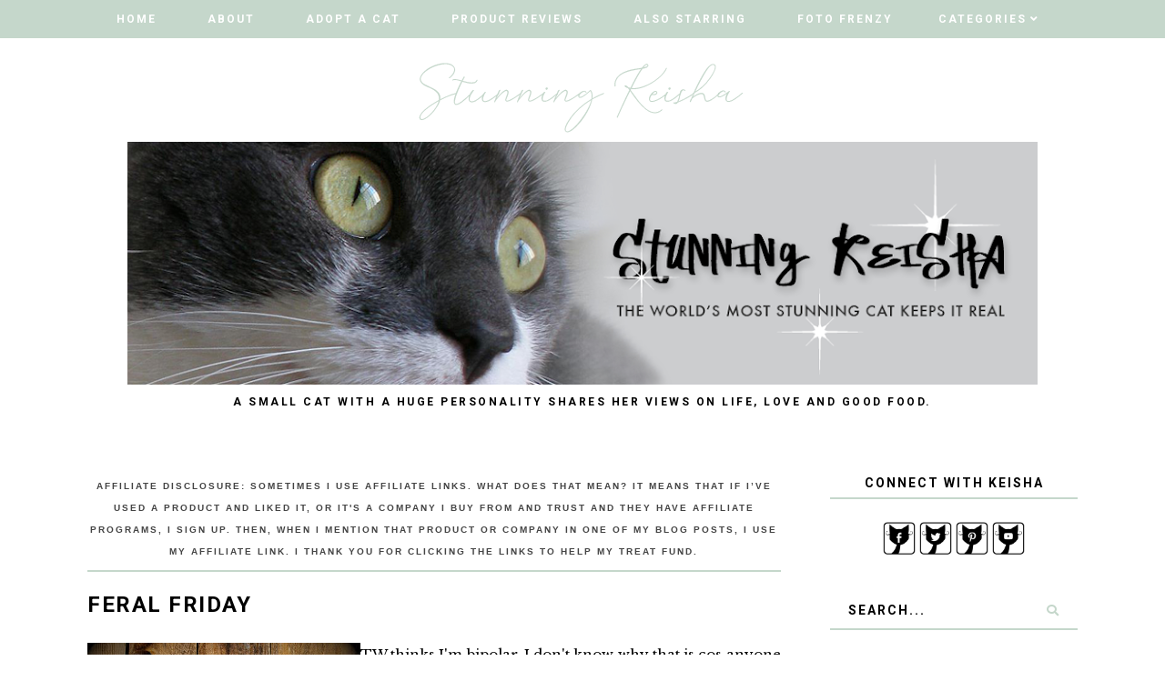

--- FILE ---
content_type: text/html; charset=UTF-8
request_url: https://www.stunningkeisha.com/2012/03/feral-friday.html
body_size: 50301
content:
<!DOCTYPE html>
<html class='v2' dir='ltr' xmlns='http://www.w3.org/1999/xhtml' xmlns:b='http://www.google.com/2005/gml/b' xmlns:data='http://www.google.com/2005/gml/data' xmlns:expr='http://www.google.com/2005/gml/expr'>
<head>
<link href='https://www.blogger.com/static/v1/widgets/335934321-css_bundle_v2.css' rel='stylesheet' type='text/css'/>
<link href='https://fonts.googleapis.com/css?family=Libre+Baskerville:400,400i,700|Roboto:400,400i,500,700,700i' rel='stylesheet'/>
<script src='//ajax.googleapis.com/ajax/libs/jquery/1.12.2/jquery.min.js' type='text/javascript'></script>
<script src='https://assets.tumblr.com/share-button.js'></script>
<link crossorigin='anonymous' href='https://use.fontawesome.com/releases/v5.3.1/css/all.css' integrity='sha384-mzrmE5qonljUremFsqc01SB46JvROS7bZs3IO2EmfFsd15uHvIt+Y8vEf7N7fWAU' rel='stylesheet'/>
<meta content='IE=EmulateIE7' http-equiv='X-UA-Compatible'/>
<meta content='width=device-width,initial-scale=1.0' name='viewport'/>
<meta content='width=device-width,initial-scale=1.0,minimum-scale=1.0,maximum-scale=1.0' name='viewport'/>
<meta content='text/html; charset=UTF-8' http-equiv='Content-Type'/>
<meta content='blogger' name='generator'/>
<link href='https://www.stunningkeisha.com/favicon.ico' rel='icon' type='image/x-icon'/>
<link href='https://www.stunningkeisha.com/2012/03/feral-friday.html' rel='canonical'/>
<link rel="alternate" type="application/atom+xml" title="Stunning Keisha - Atom" href="https://www.stunningkeisha.com/feeds/posts/default" />
<link rel="alternate" type="application/rss+xml" title="Stunning Keisha - RSS" href="https://www.stunningkeisha.com/feeds/posts/default?alt=rss" />
<link rel="service.post" type="application/atom+xml" title="Stunning Keisha - Atom" href="https://www.blogger.com/feeds/6130826477942021081/posts/default" />

<link rel="alternate" type="application/atom+xml" title="Stunning Keisha - Atom" href="https://www.stunningkeisha.com/feeds/7206929166991212617/comments/default" />
<!--Can't find substitution for tag [blog.ieCssRetrofitLinks]-->
<link href='https://blogger.googleusercontent.com/img/b/R29vZ2xl/AVvXsEgvkq16mS4baLlPDZpApvdw3euubFJxus6LCE1t26wR5aKb1xMpMVfMDYWxkmQVgkLZSUBu_wG5UVn5IzRMalLDkfcrK-KZQ0-DI-_r-NtqIbBhVXtTbJ_7hlltkx7SKMjzBcaV1rRT4_s/s400/loonapix_1333144268323533867.jpg' rel='image_src'/>
<meta content='https://www.stunningkeisha.com/2012/03/feral-friday.html' property='og:url'/>
<meta content='Feral Friday' property='og:title'/>
<meta content='A humorous lifestyle blog from a cat&#39;s perspective including cat art, music, product reviews, tips about cat adoption and caring for cats.' property='og:description'/>
<meta content='https://blogger.googleusercontent.com/img/b/R29vZ2xl/AVvXsEgvkq16mS4baLlPDZpApvdw3euubFJxus6LCE1t26wR5aKb1xMpMVfMDYWxkmQVgkLZSUBu_wG5UVn5IzRMalLDkfcrK-KZQ0-DI-_r-NtqIbBhVXtTbJ_7hlltkx7SKMjzBcaV1rRT4_s/w1200-h630-p-k-no-nu/loonapix_1333144268323533867.jpg' property='og:image'/>
<title>Feral Friday | Stunning Keisha</title>
<style id='page-skin-1' type='text/css'><!--
/* == CONTACT DETAILS :
DESIGNER :  Balkeni Studio - https://www.balkeni.com/
DEVELOPER : Templates By Kate - www.etsy.com/shop/TemplatesByKate
TEMPLATE :  Amanda Bankson
== */
/* ==
VARIABLE DEFINITIONS
<Group description="Main Colors" selector="body">
<Variable name="body.background.color" description="Body Background Color" type="color" default="#ffffff"/>
<Variable name="body.text.color" description="Body Text Color" type="color" default="#000000"/>
<Variable name="body.link.color" description="Link Color" type="color" default="#767a61"/>
<Variable name="body.link.color.hover" description="Link Color Hover" type="color" default="#445366"/>
</Group>
<Group description="Selection and Scrollbar" selector="body">
<Variable name="selection.color" description="Selection Color" type="color" default="#ffffff"/>
<Variable name="selection.background" description="Selection Background" type="color" default="#222222"/>
<Variable name="scrollbar.background" description="Scrollbar Background" type="color" default="#222222"/>
<Variable name="scrollbar.thumb" description="Scrollbar Thumb" type="color" default="#444444"/>
</Group>
<Group description="Status Msg" selector="body">
<Variable name="status.msg.color" description="Status Msg Color" type="color" default="#767a61"/>
</Group>
<Group description="Header" selector="header">
<Variable name="header.color" description="Header Color" type="color" default="#000000"/>
<Variable name="header.link.color" description="Header Link Color" type="color" default="#000000"/>
<Variable name="header.link.color.hover" description="Header Link Color Hover" type="color" default="#000000"/>
<Variable name="description.color" description="Description Color" type="color" default="#000000"/>
</Group>
<Group description="Navigation Menu" selector="menu-outer">
<Variable name="navigation.background.color" description="Navigation Menu Background Color" type="color" default="#ffc4c4"/>
<Variable name="navigation.border.color" description="Navigation Menu Border Color" type="color" default="transparent"/>
<Variable name="menu.link.color" description="Menu Link Color" type="color" default="#ffffff"/>
<Variable name="menu.link.color.hover" description="Menu Link Color Hover" type="color" default="#445366"/>
<Variable name="menu.mobile.open.color" description="Mobile Menu Open Color" type="color" default="#ffffff"/>
<Variable name="menu.mobile.close.color" description="Mobile Menu Close Color" type="color" default="#ffffff"/>
</Group>
<Group description="Drop down" selector="menu-outer">
<Variable name="drop.down.color" description="Drop-Down Link Color" type="color" default="#ffffff"/>
<Variable name="drop.down.color.hover" description="Drop-Down Link Color on Hover" type="color" default="#445366"/>
<Variable name="drop.down.border.color" description="Drop-Down Border color" type="color" default="transparent" />
<Variable name="drop.down.background" description="Drop-Down Background" type="color" default="#ffc4c4"/>
<Variable name="drop.down.background.hover" description="Drop-Down Background Hover" type="color" default="#ffc4c4"/>
</Group>
<Group description="Affiliate Notice (Post Pages)" selector="#Text222">
<Variable name="affiliate.color" description="Affiliate Notice Color" type="color" default="#000000"/>
<Variable name="affiliate.border" description="Affiliate Notice Border" type="color" default="#ffc4c4"/>
</Group>
<Group description="Post header (Post Page)" selector=".post-header">
<Variable name="post.title.color" description="Post Title Link Color" type="color" default="#000000"/>
<Variable name="post.title.link.color" description="Post Title Color" type="color" default="#000000"/>
<Variable name="post.title.link.color.hover" description="Post Title Color Hover" type="color" default="#445366"/>
</Group>
<Group description="Post Body Links (Post Page)" selector=".post-body a">
<Variable name="post.body.link" description="Post Body Link Color" type="color" default="#000000"/>
<Variable name="post.body.link.border" description="Post Body Link Border" type="color" default="#767a61"/>
<Variable name="post.body.link.hover" description="Post Body Link Color Hover" type="color" default="#767a61"/>
</Group>
<Group description="Blockquote" selector=".post-outer">
<Variable name="blockquote.text.color" description="Blockquote Text Color" type="color" default="#445366"/>
<Variable name="blockquote.border.color" description="Blockquote Background Color" type="color" default="#f8eadb"/>
</Group>
<Group description="Post Footer" selector=".post-footer">
<Variable name="post.footer.link.color" description="Post Footer Link Color" type="color" default="#ffffff"/>
<Variable name="post.footer.link.color.hover" description="Post Footer Link Color Hover" type="color" default="#445366"/>
<Variable name="post.footer.text.color" description="Post Footer Color" type="color" default="#ffffff"/>
<Variable name="post.footer.background.color" description="Post Footer Background Color" type="color" default="#ffc4c4"/>
</Group>
<Group description="Jump Link" selector=".jump-link">
<Variable name="jump.link.color" description="Jump Link Color" type="color" default="#ffffff"/>
<Variable name="jump.link.background" description="Jump Link Background" type="color" default="#445366"/>
</Group>
<Group description="Related Posts" selector="#related-posts">
<Variable name="related.posts.heading.color" description="Related Posts Heading Color" type="color" default="#000000"/>
<Variable name="related.posts.heading.border" description="Related Posts Heading Background Color" type="color" default="#ffc4c4"/>
<Variable name="related.posts.background" description="Related Posts Item Overlay Hover" type="color" default="#ffc4c4"/>
<Variable name="related.posts.title.color" description="Related Post Title Color" type="color" default="#ffffff"/>
</Group>
<Group description="Comments" selector="comments">
<Variable name="comments.text.color" description="Comments Text Color" type="color" default="#000000"/>
<Variable name="comments.user.color" description="Comments User Name Color" type="color" default="#000000"/>
<Variable name="comments.user.hover" description="Comments User Name Color Hover" type="color" default="#445366"/>
<Variable name="comments.links" description="Comments Link Color" type="color" default="#ffc4c4"/>
<Variable name="comments.links.hover" description="Comments Link Color Hover" type="color" default="#445366"/>
<Variable name="comments.actions.color" description="Comments Actions Color" type="color" default="#000000"/>
<Variable name="comments.actions.color.hover" description="Comments Actions Color Hover" type="color" default="#445366"/>
<Variable name="comments.firstblock.border" description="Comments Each First Block Border" type="color" default="#ffc4c4"/>
<Variable name="comments.secondblock.border" description="Comments Each Second Block Border" type="color" default="#767a61"/>
</Group>
<Group description="Sidebar Area" selector="sidebar-outer">
<Variable name="sidebar.title.color" description="Sidebar Widgets Titles Color" type="color" default="#000000"/>
<Variable name="sidebar.title.border" description="Sidebar Title Border" type="color" default="#ffc4c4"/>
<Variable name="sidebar.profile.text.color" description="Sidebar Profile Widget Text Color" type="color" default="#000000"/>
<Variable name="sidebar.icons.color" description="Sidebar Social Icons Color" type="color" default="#ffc4c4"/>
<Variable name="sidebar.icons.color.hover" description="Sidebar Social Icons Color Hover" type="color" default="#445366"/>
<Variable name="sidebar.search.text.color" description="Sidebar Search Text Color" type="color" default="#000000"/>
<Variable name="sidebar.search.button.color" description="Sidebar Search Button Color" type="color" default="#ffc4c4"/>
<Variable name="sidebar.search.button.color.hover" description="Sidebar Search Button Color Hover" type="color" default="#ffc4c4"/>
<Variable name="sidebar.search.border" description="Sidebar Search Border Color" type="color" default="#ffc4c4"/>
<Variable name="linklist.link.color" description="LinkList link Color" type="color" default="#000000"/>
<Variable name="linklist.link.color.hover" description="LinkList link Color Hover" type="color" default="#445366"/>
<Variable name="popular.title.color" description="Popular Posts Title Color" type="color" default="#ffffff"/>
<Variable name="popular.background.hover" description="Popular Posts Item Background Hover" type="color" default="#ffc4c4"/>
<Variable name="archive.year.color" description="Archive Year Link Color" type="color" default="#000000"/>
<Variable name="archive.color" description="Archive Link Color" type="color" default="#000000"/>
<Variable name="archive.post.titles.color" description="Archive Post Titles Color" type="color" default="#000000"/>
<Variable name="archive.arrow.color" description="Archive Arrow Color" type="color" default="#ffc4c4"/>
<Variable name="archive.year.background.color" description="Archive Year Background Color" type="color" default="transparent"/>
<Variable name="archive.link.hover" description="Archive Link Color Hover" type="color" default="#ffc4c4"/>
<Variable name="featured.overlay" description="Featured Post Overlay" type="color" default="#ffc4c4"/>
<Variable name="featured.text.color" description="Featured Post Text Color" type="color" default="#ffffff"/>
</Group>
<Group description="Subscribe Widget" selector="#FollowByEmail1">
<Variable name="subscribe.background.color" description="Subscribe Background Color" type="color" default="#445366"/>
<Variable name="subscribe.fields.background" description="Subscribe Fields Background" type="color" default="#ffffff"/>
<Variable name="subscribe.fields.text.color" description="Subscribe Fields Text Color" type="color" default="#000000"/>
<Variable name="subscribe.button.color" description="Subscribe Button Color" type="color" default="#000000"/>
<Variable name="subscribe.button.background" description="Sidebar Subscribe Button Background" type="color" default="#ffc4c4"/>
<Variable name="subscribe.button.background.hover" description="Subscribe Button Background on Hover" type="color" default="#ffc4c4"/>
<Variable name="subscribe.button.color.hover" description="Subscribe Button Color Hover" type="color" default="#000000"/>
</Group>
<Group description="Contact form" selector="#ContactForm1">
<Variable name="contact.background.color" description="Contact Form Background Color" type="color" default="#445366"/>
<Variable name="contact.fields.background" description="Contact Form Fields Background" type="color" default="#ffffff"/>
<Variable name="contact.fields.text.color" description="Contact Form Fields Text Color" type="color" default="#000000"/>
<Variable name="contact.button.color" description="Contact Form Button Color" type="color" default="#000000"/>
<Variable name="contact.button.background" description="Contact Form Button Background" type="color" default="#ffc4c4"/>
<Variable name="contact.button.background.hover" description="Contact Form Button Background on Hover" type="color" default="#ffc4c4"/>
<Variable name="contact.button.color.hover" description="Contact Form Button Color Hover" type="color" default="#000000"/>
</Group>
<Group description="Footer Pages" selector="#PageList2">
<Variable name="footer.pages.color" description="Blog Pager Link Color" type="color" default="#000000"/>
<Variable name="footer.pages.color.hover" description="Blog Pager Link Color Hover" type="color" default="#445366"/>
</Group>
<Group description="Blog Pager" selector="blog-pager">
<Variable name="blog.pager.link.color" description="Blog Pager Link Color" type="color" default="#000000"/>
<Variable name="blog.pager.link.color.hover" description="Blog Pager Link Color Hover" type="color" default="#445366"/>
</Group>
<Group description="Copyright" selector="copyright">
<Variable name="copyright.text.color" description="Copyright Text Color" type="color" default="#000000"/>
<Variable name="copyright.link.color" description="Copytight Link Color" type="color" default="#000000"/>
<Variable name="copyright.link.color.hover" description="Copyright Link Color Hover" type="color" default="#000000"/>
<Variable name="copyright.background.color" description="Copyright Background" type="color" default="#ffc4c4"/>
</Group>
<Group description="Footer" selector=".footer-outer">
<Variable name="footer.background.color" description="Footer Background Color" type="color" default="transparent"/>
<Variable name="footer.title.color" description="Footer Titles Color" type="color" default="#000000"/>
</Group>
== */
/* == RESETS == */
html, body, div, span, applet, object, iframe,h1, h2, h3, h4, h5, h6, p, blockquote, pre,a, abbr, acronym, address, big, cite, code,del, dfn, em, img, ins, kbd, q, s, samp,small, strike, strong, sub, sup, tt, var,b, u, i, center,dl, dt, dd, ol, ul, li,fieldset, form, label, legend,table, caption, tbody, tfoot, thead, tr, th, td,article, aside, canvas, details, embed, figure, figcaption, footer, header, hgroup,menu, nav, output, ruby, section,widget, summary,time, mark, audio, video, .widget, .section {
margin: 0;
padding: 0;
border: 0;
vertical-align: baseline;
}
table {
border-collapse: collapse!important;
border-spacing: 0;
border-radius:0;
}
table,
td,
tr,
th {
margin: 0 auto;
padding: 0;
}
.CSS_LIGHTBOX{
z-index:9999!important;
}
/* == MAIN SETTINGS == */
.blog-outer {
width: 100%;
background:#ffffff;
}
.blog-inner {
width: 85%;
margin: 0 auto;
padding:0;
}
.main-outer{
width:70%;
float:left;
margin:0;
padding:0;
}
.sidebar-outer{
width:25%;
float:right;
margin:0;
padding:0;
}
.post-body a img,
.post-body img {
max-width: 100%;
height: auto;
border:none!important;
margin:0 auto;
}
iframe,
.YOUTUBE-iframe-video {
max-width: 100%;
}
.video-outer {
width: 100%;
max-width: 100%;
margin: 15px auto;
}
.video-inner {
position: relative;
padding-bottom: 56%;
padding-top: 0px;
height: 0;
background: #fff !important;
}
.video-inner iframe,
.video-inner object,
.video-inner embed {
position: absolute;
top: 0;
width: 100%;
height: 100%;
}
/* == BODY == */
body {
font-family: 'Roboto', sans-serif;
overflow-x: hidden;
font-size:15px;
font-weight:400;
color:#000000;
}
body b,
body strong {
font-weight: bold;
line-height: 1.8;
text-decoration:none;
}
body i {
font-family: inherit;
font-style: italic;
line-height: 1.8;
text-decoration:none;
}
.post-body {
font-size:100%;
width:100%;
line-height: 1.7;
position:relative;
text-align: justify;
font-family: 'Libre Baskerville', serif;
}
.post-body a,
.post-body a:visited{
color:#000000;
border-bottom:1px solid #c5d7cb;
}
.post-body a:hover{
color:#445366;
}
.post-body ol {
list-style: decimal;
list-style-type: decimal;
padding: 0 0 0 2em;
}
.post-body h2,
.post-body h3,
.post-body h4{
font-family:'Roboto',sans-serif;
font-weight:700;
text-transform:uppercase;
letter-spacing:1.5px;
}
.post-body a img,
.post-body img {
display: block ;
float: none !important;
max-width: 100%;
height: auto;
}
blockquote{
font-family:inherit;
text-align:center;
max-width:100%;
margin:20px auto ;
padding:3px 0 3px 10px;
font-size:25px;
font-weight:400;
color:#445366;
border-left:2px solid #c5d7cb;
display:table;
}
.section{
margin:0;
}
.widget{
line-height:1.5;
}
a img {
display: block;
position: static !important;
}
.separator a {
margin-right:0!important;
margin-left:0!important;
max-width: 100%;
height: auto;
}
.separator a:hover {
background:none!important;
}
iframe,
.YOUTUBE-iframe-video {
max-width: 100%;
}
a:-webkit-any-link {
cursor:pointer;
}
button,
input,
textarea {
outline: 0;
-webkit-appearance: none;
-webkit-border-radius: 0;
}
::-webkit-scrollbar {
width: 10px;
}
a,
a:visited {
color: #767a61;
text-decoration: none;
}
a:hover {
color:#767a61;
text-decoration: none;
-webkit-transition: all 0.25s ease;
-moz-transition: all 0.25s ease;
-ms-transition: all 0.25s ease;
-o-transition: all 0.25s ease;
transition: all 0.25s ease;
}
::-moz-selection {
color: #ffffff;
background:#767a61;
}
::selection {
color: #ffffff;
background: #767a61;
}
::-webkit-scrollbar-track {
background: #ffffff;
}
::-webkit-scrollbar-thumb {
background: #767a61;
}
::-webkit-scrollbar-thumb:window-inactive {
background: #767a61;
}
.status-msg {
font-size:35px;
font-weight:400;
letter-spacing:3px;
font-family: 'Libre Baskerville', serif;
margin: 0px auto 35px;
position: relative;
text-align: center;
clear:both;
color:#767a61;
text-transform:uppercase;
}
/* == COOKIES == */
.cookie-choices-info .cookie-choices-inner{
padding:10px 0px;
}
.cookie-choices-info{
bottom:0!important;
top:inherit!important;
line-height:1.4!important;
z-index:9999!important;
font-family:inherit!important;
font-size:16px!important;
padding:0!important;
background-color:rgba(71,71,71,0.8)!important;
letter-spacing:1px;
color:#fff!important;
}
.cookie-choices-info .cookie-choices-text {
font-size:14px!important;
margin:20px!important;
color:#fff!important;
}
.cookie-choices-info .cookie-choices-button,
.cookie-choices-info .cookie-choices-button:hover{
color:#fff!important;
}
.cookie-choices-info .cookie-choices-buttons{
margin:20px 10px !important;
}
/* == HEADER == */
#header-outer{
margin-bottom:70px;
}
.header img {
max-width: 100%;
height: auto;
text-align:center;
margin: 0 auto;
}
.Header h1 {
text-align:center;
font-weight:400;
font-size:50px;
color: #000000;
line-height:1.4;
margin-bottom:0px;
letter-spacing:1px;
text-transform:uppercase;
font-family: 'Libre Baskerville', serif;
}
.Header h1 a,
.Header h1 a:visited{
color: #000000;
}
.Header h1 a:hover{
color: #000000;
}
.description {
font-size:12px;
text-align:center;
font-weight:700;
text-transform:uppercase;
letter-spacing:2.5px;
padding:0 7px!important;
margin:0!important;
color:#000000;
margin-top: 10px!important;
}
/* == NAVIGATION MENU == */
.menu{
padding:0 25px 0 15px;
}
.PageList LI A {
font-weight: 700!important;
}
#Image110 img{
max-width:90%;
height:auto;
margin:0 auto;
display:block;
}
.menu-outer {
max-width:100%;
font-weight: 700;
font-style:initial;
text-transform:uppercase;
text-align: center;
letter-spacing: 2px;
margin: 0 auto;
position: initial;
width: 100%;
height:auto;
-webkit-font-smoothing: subpixel-antialiased;
background:#c5d7cb;
border-top:1px solid transparent;
border-bottom:1px solid transparent;
}
.menu-outer .widget {
width: auto;
display: inline-block;
vertical-align:middle;
}
.menu-outer li,
.menu-outer ul {
padding: 0;
list-style: none;
list-style-type: none;
position:relative;
}
.menu-outer li{
display:inline-block;
}
.menu-outer a {
display: inline-block;
margin: 0 25px;
position:relative;
font-size: 12px;
line-height:40px;
}
.menu-outer li a{
color:#ffffff;
}
.menu-outer li a:hover{
color:#445366;
}
/* == MENU - RESPONSIVE == */
@media screen and (min-width: 1030px) {
.menuouter {
display: none;
}
.menu {
visibility: hidden;
}
.menu-outer.cloned .menu {
visibility: visible;
}
}
@media screen and (max-width: 1029px) {
#PageList1,
#HTML101{
float:none;
}
.menu{
padding:5px 0;
}
.menu-outer .socialicons{
text-align:center!important;
}
.menu-outer.original {
visibility: visible !important;
}
.menu-outer.cloned {
display: none !important;
}
.menuouter:after {
content: "\f0c9";
font-family: 'Font Awesome\ 5 Free';
font-weight: 900;
font-size:16px;
color:#ffffff;
}
.menuouter.open:after {
content: "\f00d";
font-family: 'Font Awesome\ 5 Free';
font-weight: 900;
font-size:16px;
color:#ffffff;
}
.menuouter {
transition: background 0.3s;
font-size: 18px;
cursor: pointer;
font-style: normal;
text-align:center;
vertical-align:middle;
line-height:40px;
padding:0;
}
#menu{
display: none;
}
.menu-outer {
height: auto;
line-height:40px;
width: 100%;
max-width:100%;
position: relative;
border: 0;
text-align: left;
}
.menu-outer li,
.menu-outer .widget {
display: block;
height: auto;
}
.menu-outer a {
line-height: 40px;
display:block;
margin:0 10px;
}
}
/* == DROP DOWN == */
.menu-outer .level-two {
width: 180px;
position: absolute;
left: 0;
margin: 0 0 0 0px;
display: none;
text-align: left;
z-index: 99;
border:1px solid transparent;
background:#c5d7cb;
}
.menu-outer .level-three {
width: 180px;
position: absolute;
left: 180px;
top:0;
display: none;
text-align: left;
z-index: 99;
border:1px solid transparent;
background:#c5d7cb;
}
.menu-outer .Label .level-two {
max-height: 300px;
overflow-y: auto;
}
.menu-outer .level-two li,
.menu-outer .level-three li {
font-size:11px;
display: block;
margin: 0;
line-height: normal;
}
.menu-outer .level-two li a,
.menu-outer .level-three li a,
.menu-outer .level-two li span,
.menu-outer .level-three li span {
display:block;
padding:10px 15px;
line-height:20px;
color:#ffffff;
margin:0;
background:#c5d7cb;
}
.menu-outer .level-two li a:hover,
.menu-outer .level-three li a:hover{
color:#445366;
background:#ffffff;
}
.menu-outer li.parent:hover .level-two,
.menu-outer .child-item.sharewidth:hover .level-three {
display: block;
}
.menu-outer .fas.fa-fw.fa-angle-down,
.menu-outer .fas.fa-fw.fa-angle-right,
.menu-outer .level-three a:after {
display: none;
}
.menu-outer li.child-item.sharewidth a:after {
content: "\f105";
font-family: "Font Awesome 5 Free" !important;
margin: 0 0 0 4px;
font-weight:900;
}
.menu-outer li > a:after {
content: '\f107';
font-family: 'Font Awesome 5 Free';
font-weight: 900;
margin: 0 0 0 4px;
line-height: 0;
}
.menu-outer li > a:only-child:after {
content: '';
margin:0;
}
/* == DROP DOWN - RESPONSIVE == */
@media screen and (max-width: 1029px) {
.menu-outer li.parent:hover .level-two,
.menu-outer .child-item.sharewidth:hover .level-three {
display: none;
}
.menu-outer li > a:after{
float:right;
line-height:35px;
margin:0 0 0 0;
font-size:14px;
}
.menu-outer .fas.fa-fw.fa-angle-down,
.menu-outer .fas.fa-fw.fa-angle-right {
color: transparent !important;
position: absolute;
top: 0;
left: 70%;
width: 100%;
display: block;
height: 35px;
z-index: 5;
}
.menu-outer .level-two {
width: 100%;
left: 0;
position: relative;
margin: 0 auto;
padding-top:0;
}
.menu-outer .level-three {
width: 100%;
left: 0;
position: relative;
margin: 0 auto;
}
.menu-outer .Label .level-two {
max-height: auto;
overflow-y: visible;
}
.menu-outer .level-three a:after {
display: none;
}
.menu-outer li.child-item.sharewidth a:after {
content: "\f107";
}
}
/* == POST HEADER == */
.post-header{
margin-bottom:25px;
text-align:center;
}
.post-title{
color:#000000;
font-size:24px;
text-transform:uppercase;
font-weight:700;
line-height:1.4;
font-style:normal;
text-align:left;
letter-spacing:1.5px;
}
.post-title a,
.post-title a:visited{
margin:0;
color:#000000;
}
.post-title a:hover{
color:#445366;
}
/* == POST AREA == */
#Text222 {
font-size:16px!important;
text-transform:uppercase;
letter-spacing:2px;
font-weight:700;
color:#000000!important;
border-bottom:2px solid #c5d7cb!important;
padding-bottom:10px;
display:block;
text-align:center;
margin-bottom:20px;
font-family:inherit!important;
}
.post-body h2{
font-size:27px;
text-transform:uppercase;
font-weight:700;
line-height:1.4;
}
.post-body h3{
font-size:24px;
}
.post-body h4{
font-size:18px;
}
.post-outer{
margin-bottom:70px;
}
/* == POST FOOTER == */
.post-footer{
margin:30px 0 50px;
text-align:center;
color:#ffffff;
background:#c5d7cb;
padding:0 10px;
font-size:0px;
}
.post-footer a,
.post-footer a:visited{
color:#ffffff;
}
.post-footer a:hover{
color:#445366;
}
.post-footer-line>*{
margin-right:0px;
}
.jump-link{
text-align:left;
}
.jump-link a,
.jump-link a:visited{
color:#ffffff;
margin-top:30px;
}
.jump-link a{
display:inline-block;
padding:10px 15px;
background:#c5d7cb;
text-transform:uppercase;
letter-spacing:2px;
font-size:11px;
font-weight:700;
}
.comment-link,
.post-labels,
.post-share{
display:inline-block;
width:33.33%;
padding:10px 0;
vertical-align:middle;
}
.comment-link{
text-align:left;
font-weight:700;
text-transform:uppercase;
font-size:12px;
letter-spacing:1.5px;
}
.post-labels{
text-align:center;
}
.post-share{
text-align:right;
}
.post-labels a{
display:inline-block;
margin:0 ;
}
.post-labels{
font-weight:700;
text-transform:uppercase;
font-size:12px;
letter-spacing:1.5px;
}
.post-footer .post-share a{
margin:0 7px;
font-size:12px;
display:inline-block;
}
/* == RELATED POSTS == */
#related-posts{
width:101.5%;
font-size:0px;
margin-left:-1%;
margin-bottom:60px;
text-align:center;
}
#related-posts li{
display:inline-block;
position:relative;
list-style:none;
width:23%;
padding:0;
margin:0 1% ;
vertical-align:top;
}
#related-posts .related11{
margin-bottom:30px;
text-align:center;
font-weight:700;
color:#000000;
letter-spacing:2.5px;
font-size:15px;
text-transform:uppercase;
clear:both;
}
#related-posts .related11 b{
display:inline-block;
padding-bottom:5px;
border-bottom:2px solid #c5d7cb;
}
#related-posts .related_img {
padding-bottom:120%;
background-position:50% 50% !important;
background-size: cover!important;
width:100%;
height:auto;
}
#related-posts .related-title{
color:#ffffff;
text-align:center;
font-size:13px;
font-weight:700;
line-height:1.4;
opacity:0;
text-transform:uppercase;
letter-spacing:1.5px;
}
#related-posts .ksd1{
position:absolute;
top:0;
left:0;
width:100%;
height:100%;
display:block;
}
#related-posts .ksd2{
display:table;
width:85%;
height:100%;
margin:0 auto;
}
#related-posts .ksd3{
display:table-cell;
width:100%;
height:100%;
vertical-align:middle;
}
#related-posts .ksd1:hover .related-title{
opacity:1;
-webkit-transition: all 0.3s ease;
-moz-transition: all 0.3s ease;
-ms-transition: all 0.3s ease;
-o-transition: all 0.3s ease;
transition: all 0.3s ease;
}
#related-posts .ksd4{
position:absolute;
top:0px;
left:0px;
width:100%;
height:100%;
display:inline-block;
opacity:0;
}
#related-posts a:hover > .ksd4{
-ms-filter: "progid:DXImageTransform.Microsoft.Alpha(Opacity=70)";
filter: alpha(opacity=70);
opacity: 0.7;
background:#c5d7cb;
-webkit-transition: all 0.3s ease;
-moz-transition: all 0.3s ease;
-ms-transition: all 0.3s ease;
-o-transition: all 0.3s ease;
transition: all 0.3s ease;
}
/* == RELATED POSTS - RESPONSIVE  == */
@media screen and (max-width: 550px) {
#related-posts{
width:100%;
margin-left:0;
}
#related-posts li{
width:100%;
margin:0 0 15px;
}
}
/* == SIDEBAR AREA == */
.sidebar-outer img{
max-width:100%;
height:auto;
margin:0 auto;
}
.sidebar-outer .widget {
margin:0 0 35px;
}
.sidebar-outer {
margin:0 0 20px;
}
.sidebar-outer .widget-content{
text-align:center;
max-width:100%;
margin:0 auto;
}
.sidebar-outer h2 {
font-weight: 700;
font-style: normal;
font-size: 14px;
text-align: center;
text-transform: uppercase;
letter-spacing: 2px;
color:#000000;
border-bottom:2px solid #c5d7cb;
margin:0 auto 25px;
padding-bottom:5px;
}
#Image111 {
text-align:center;
}
#Image111 .prof-img{
position:relative;
}
#Image111 .overlay-img{
max-width:100%;
width:100%;
background-size:cover!important;
background-position:50%!important;
position:absolute;
top:-23px;
padding-bottom:100%;
}
#Image111 img{
position:relative;
width:72%;
display:block;
border-radius:70%;
}
#Image111 .caption{
text-align:justify;
font-size:13px;
margin-top:40px;
display:inline-block;
color:#000000;
font-family: 'Libre Baskerville', serif;
}
.sidebar-outer .socialicons{
width:100%;
}
.sidebar-outer .socialicons a,
.sidebar-outer .socialicons a:visited{
color:#c5d7cb;
margin:0 7px;
display:inline-block;
font-size:15px;
}
.sidebar-outer .socialicons a:hover{
color:#445366;
}
#searchbox{
font-size:0px;
overflow:hidden;
border-bottom:2px solid #c5d7cb;
height:40px;
width:100%;
margin:0 auto;
}
#searchbox input[type="text"]{
font-family: inherit;
text-align: left;
border: none;
border-radius: 0px;
vertical-align: middle;
font-weight: 700;
height: inherit;
text-indent: 7px;
width: 80%;
text-indent:20px;
letter-spacing:2px;
font-size:14px;
text-transform:uppercase;
color:#000000;
display:inline-block;
padding:0;
background:transparent;
}
#searchbox .button-submit {
margin: 0 auto;
border: none;
font-weight: 700;
cursor: pointer;
font-size: 13px;
text-align: center;
vertical-align: bottom;
color: #c5d7cb;
height: inherit;
padding: 0 10px;
width: 20%;
display:inline-block;
background:transparent;
}
#searchbox .button-submit:hover{
color:#c5d7cb;
-webkit-transition: all 0.3s ease;
-moz-transition: all 0.3s ease;
-ms-transition: all 0.3s ease;
-o-transition: all 0.3s ease;
transition: all 0.3s ease;
}
.sidebar-outer .PopularPosts ul{
padding:0;
font-size:0px;
}
.PopularPosts .item-thumbnail {
float:none;
margin:0;
}
.PopularPosts .widget-content ul li{
padding:0;
}
.PopularPosts .item-title{
padding-bottom:0px;
}
#PopularPosts1 .popular-img{
padding-bottom:120%;
width:100%;
max-width:100%;
background-size:cover!important;
background-position:50% 50%!important;
}
#PopularPosts1 li{
width:48%;
margin:0 1% 7px;
position:relative;
display:inline-block;
}
#PopularPosts1 .tbk1{
position:absolute;
display:block;
top:0;
left:0;
width:100%;
height:100%;
}
#PopularPosts1 .tbk2{
display:table;
width:80%;
height:100%;
margin:0 auto;
}
#PopularPosts1 .tbk3{
display:table-cell;
width:100%;
height:100%;
vertical-align:middle;
}
#PopularPosts1 .item-title{
color:transparent;
line-height:1.4;
font-family:inherit;
font-size:11px;
display:block;
font-weight:700;
position:relative;
text-transform:uppercase;
letter-spacing:1.5px;
}
#PopularPosts1 a:hover .tbk1 .item-title{
color:#ffffff;
-webkit-transition: all 0.3s ease;
-moz-transition: all 0.3s ease;
-ms-transition: all 0.3s ease;
-o-transition: all 0.3s ease;
transition: all 0.3s ease;
}
#PopularPosts1 .tbk4{
position:absolute;
top:0px;
left:0px;
width:100%;
height:100%;
display:inline-block;
opacity:0;
}
#PopularPosts1 a:hover > .tbk4{
-ms-filter: "progid:DXImageTransform.Microsoft.Alpha(Opacity=50)";
filter: alpha(opacity=50);
opacity: 0.5;
background:#c5d7cb;
-webkit-transition: all 0.3s ease;
-moz-transition: all 0.3s ease;
-ms-transition: all 0.3s ease;
-o-transition: all 0.3s ease;
transition: all 0.3s ease;
}
#LinkList1 ul{
padding:0;
}
#LinkList1 li{
padding:0;
list-style:none;
width:80%;
margin:0 auto 15px;
text-transform:uppercase;
letter-spacing:2px;
font-weight:700;
font-size:14px;
}
#LinkList1 li a,
#LinkList1 li a:visited{
color:#000000;
display:block;
}
#LinkList1 li a:hover{
color:#c5d7cb;
-webkit-transition: all 0.3s ease;
-moz-transition: all 0.3s ease;
-ms-transition: all 0.3s ease;
-o-transition: all 0.3s ease;
transition: all 0.3s ease;
}
#FeaturedPost1 {
text-align:center;
}
#FeaturedPost1 img{
position:relative;
display:block;
}
#FeaturedPost1 h3{
text-align:center;
font-size:15px;
text-transform:uppercase;
letter-spacing:2px;
font-weight:700;
color:transparent;
position:relative;
}
#FeaturedPost1 .post-summary{
position:relative;
padding-top:0;
}
#FeaturedPost1 .tbk4{
position:absolute;
display:block;
top:0;
left:0;
opacity:0;
width:100%;
height:100%;
}
#FeaturedPost1 .post-summary a:hover .tbk4{
background:#c5d7cb;
-ms-filter: "progid:DXImageTransform.Microsoft.Alpha(Opacity=50)";
filter: alpha(opacity=50);
opacity: 0.5;
-webkit-transition: all 0.3s ease;
-moz-transition: all 0.3s ease;
-ms-transition: all 0.3s ease;
-o-transition: all 0.3s ease;
transition: all 0.3s ease;
}
#FeaturedPost1 .tbk1{
position:absolute;
display:block;
margin:0;
height:100%;
width:100%;
left:0;
top:0;
}
#FeaturedPost1 .tbk1:hover h3{
-webkit-transition: all 0.3s ease;
-moz-transition: all 0.3s ease;
-ms-transition: all 0.3s ease;
-o-transition: all 0.3s ease;
transition: all 0.3s ease;
color:#ffffff;
}
#FeaturedPost1 .tbk2{
display:table;
width:80%;
height:100%;
margin:0 auto;
}
#FeaturedPost1 .tbk3{
display:table-cell;
vertical-align:middle;
width:100%;
height:100%;
}
/* == FOLLOW BY EMAIL (SIDEBAR) == */
#FollowByEmail1 {
font-size:0px;
}
#FollowByEmail1 .widget-content{
margin:0 auto;
max-width:100%;
font-size:0px;
background:#c5d7cb;
padding:35px 15px;
}
#FollowByEmail1 input{
margin:0 auto 20px;
background:#ffffff;
height:35px;
border-radius:0px;
padding:0;
text-align:left;
font-family:inherit;
border:none;
vertical-align:top;
text-indent:10px;
text-transform:uppercase;
font-size:12px;
font-weight:700;
letter-spacing:2px;
color:#000000;
max-width:85%;
width:85%;
}
#FollowByEmail1 .follow-by-email-submit{
color:#ffffff;
background:#767a61;
margin-bottom:0px;
font-size:12px;
text-transform:uppercase;
letter-spacing:2px;
border:none;
height:39px;
font-weight:700;
text-align:center;
text-indent:0;
}
#FollowByEmail1 .follow-by-email-submit:hover{
color:#000000;
background:#445366;
border:none;
-webkit-transition: all 0.3s ease;
-moz-transition: all 0.3s ease;
-ms-transition: all 0.3s ease;
-o-transition: all 0.3s ease;
transition: all 0.3s ease;
}
/* == CONTACT FORM (SIDEBAR) == */
#ContactForm1 {
}
#ContactForm1 .contact-form-widget{
margin:0 auto;
max-width:100%;
font-size:0px;
background:#c5d7cb;
padding:35px 15px;
text-align:center;
width:auto;
}
#ContactForm1 input,
#ContactForm1 .contact-form-email-message{
margin:0 auto 20px;
background:#ffffff;
height:35px;
border-radius:0px;
padding:0;
text-align:left;
font-family:inherit;
border:none;
vertical-align:top;
text-indent:10px;
text-transform:uppercase;
font-size:12px;
font-weight:700;
letter-spacing:2px;
color:#000000;
max-width:85%;
width:85%;
}
#ContactForm1 .contact-form-email-message{
height:120px;
line-height:1.7;
}
#ContactForm1 .contact-form-button{
color:#ffffff;
background:#767a61;
margin-bottom:0px;
font-size:12px;
text-transform:uppercase;
letter-spacing:2px;
border:none;
height:39px;
font-weight:700;
text-align:center;
text-indent:0;
cursor:pointer;
}
#ContactForm1 .contact-form-button:hover{
color:#000000;
background:#445366;
border:none;
-webkit-transition: all 0.3s ease;
-moz-transition: all 0.3s ease;
-ms-transition: all 0.3s ease;
-o-transition: all 0.3s ease;
transition: all 0.3s ease;
}
/* == COMMENTS == */
.comments .comments-content .loadmore{
margin-top:0;
}
.comments li:nth-child(odd) .comment-block{
border:2px solid #c5d7cb;
padding:15px;
}
.comments li:nth-child(even) .comment-block{
border:2px solid #767a61;
padding:15px;
}
.comments{
margin-top:40px;
color:#000000;
}
.comments .comments-content{
margin-top:30px;
}
.comments a,
.comments a:visited{
color:#767a61;
}
.comments a:hover{
color:#445366;
}
.comments h4{
display:none;
}
.comment-footer{
margin:0px!important;
}
.comments .comments-content .user {
font-weight: 700;
font-style: normal;
font-size: 14px;
text-align: left;
text-transform: uppercase;
letter-spacing: 1.5px;
margin-bottom: 20px;
color:#767a61;
display:block;
position:relative;
}
.comments .comments-content .user a:after{
content:'says:';
margin-left:7px;
display:inline-block;
position:relative;
}
.comments .comments-content .user a{
display: inline-block;
position: relative;
z-index:2;
color:#767a61;
font-weight:700;
}
.comments .comments-content .user a:hover{
color:#c5d7cb;
-webkit-transition: all 0.3s ease;
-moz-transition: all 0.3s ease;
-ms-transition: all 0.3s ease;
-o-transition: all 0.3s ease;
transition: all 0.3s ease;
}
.datetime.secondary-text{
display:none;
margin-left:0px!important;
}
.comments .comments-content .comment-header{
padding-bottom:0px;
margin:0 0 0 0;
min-height:36px;
}
.comments .comment-block{
margin:0 auto 35px;
}
.comments .comments-content .comment-replies{
margin-left:10px;
}
.comments .comments-content .comment-content{
margin:10px 0 30px;
line-height:1.5;
font-size:14px;
text-transform:uppercase;
letter-spacing:1.5px;
font-weight:700;
}
.comments .comment .comment-actions {
font-weight: 700;
font-style: normal;
font-size: 14px;
text-align: right;
text-transform: uppercase;
letter-spacing: 1.5px;
color:#000000;
display:block;
position:relative;
}
.comments .comment .comment-actions a{
display: inline-block;
margin:0 10px;
position: relative;
z-index:2;
color:#000000;
}
.comments .comment .comment-actions a:hover{
text-decoration:none;
color:#445366;
}
.comments .comments-content .comment-thread{
padding:0px!important;
}
.comments .comments-content .inline-thread{
margin:0px!important;
}
.comments .avatar-image-container {
display: none!important;
}
.comments .continue a,
.comments .thread-toggle{
display:none;
}
.comments .comments-content .comment-replies{
margin-left:0;
}
/* == FOOTER AREA == */
.footer-outer {
width: 100%;
margin:30px auto 20px;
background:transparent;
clear:both;
}
.footer-outer img {
max-width: 100%;
height: auto;
margin:0 auto;
}
.footer-outer h2{
margin-bottom:15px;
text-align:center;
letter-spacing:1.5px;
font-weight:400;
font-size:18px;
line-height:1.4;
padding:0 3px 3px;
color:#000000;
text-transform:uppercase;
}
.footer-outer .widget {
margin-bottom:40px!important;
text-align:center;
}
.footer-outer .widget:last-child{
margin-bottom:0px!important;
}
/* == FOOTER PAGES == */
#PageList2 ul{
padding:0;
}
#PageList2 li{
display:inline-block;
margin:0 20px;
}
#PageList2 li a,
#PageList2 li a:visited{
color:#000000;
text-transform:uppercase;
letter-spacing:2px;
font-size:13px;
font-weight:700;
}
#PageList2 li a:hover{
color:#c5d7cb;
}
/* == BLOG ARCHIVE == */
.BlogArchive #ArchiveList .hierarchy .archivedate a.post-count-link{
color:#c5d7cb;
}
#ArchiveList li a:hover{
color:#445366!important;
}
#ArchiveList ul > li > a.post-count-link {
font-size: 15px;
width: 100%;
font-weight:700;
margin: 0;
padding: 0 15px;
line-height: 38px;
background: transparent;
box-sizing: border-box;
letter-spacing: 1.5px;
text-align:center;
}
.BlogArchive #ArchiveList ul.posts li{
font-size:13px;
text-transform:uppercase;
letter-spacing:1.5px;
font-weight:700;
}
.BlogArchive #ArchiveList ul.posts li a,
.BlogArchive #ArchiveList ul.posts li a:visited{
color:#000000;
}
#ArchiveList ul ul li  a.post-count-link{
font-size: 13px;
width: auto;
margin: 0 5px 0;
padding: 8px 25px;
line-height: 1;
background: transparent;
text-transform: uppercase;
}
#ArchiveList .zippy{
visibility: hidden;
}
#ArchiveList ul li a.toggle {
position: absolute;
top: 0;
left: 0;
width: 100%;
display: block;
height: 38px;
z-index: 5;
}
.BlogArchive #ArchiveList .hierarchy .archivedate .hierarchy a.post-count-link{
color:#000000!important;
}
#ArchiveList ul ul li a.toggle {
position: absolute;
top: 0;
left: 0;
width: 30px;
height: 23px;
display: block;
z-index: 0;
}
#ArchiveList{
text-align:center;
}
#ArchiveList .toggle {
position: relative;
}
#ArchiveList ul ul .zippy{
color: white;
visibility: visible;
text-shadow: none;
}
#ArchiveList ul ul  li.archivedate.collapsed .zippy:before {
content: '\f107';
font-family: "Font Awesome\ 5 Free" !important;
font-weight:900;
position: absolute;
top: 4px;
left: 12px;
padding: 4px;
line-height: 1;
font-size: 14px;
color: #c5d7cb;
}
#ArchiveList ul ul .toggle-open:before {
content: '\f105';
font-family: 'Font Awesome\ 5 Free';
font-weight: 900;
position: absolute;
top: 10px;
left: 12px;
color: #c5d7cb;
font-size: 14px;
}
#ArchiveList ul li{
padding: 0 !important;
text-indent: 0 !important;
margin: 0 !important;
position: relative;
}
#ArchiveList ul .post-count-link {
padding: 10px 0;
display: inline-block;
margin: 0 5px 0;
}
#ArchiveList ul ul .posts li {
margin: 10px 10px 10px 30px !important;
text-transform: none;
}
#ArchiveList ul {
margin: 0 0 2px !important;
}
span.post-count {
display:none;
}
/* == BACK TO TOP , COPYRIGHT , BLOG PAGER == */
.copyright {
font-weight: 700;
font-size: 11px;
color: #767a61;
text-transform: uppercase;
letter-spacing: 2px;
padding:10px 0 7px;
display:block;
background:#c5d7cb;
line-height:1.5;
text-align:center;
}
.copyright a,
.copyright a:visited{
color:#000000;
}
.copyright a:hover{
color:#767a61;
}
#blog-pager {
margin:0 0 20px!important;
margin-left:0!important;
width:100%!important;
font-weight:700;
font-size:12px;
text-transform:uppercase;
letter-spacing:2px;
}
#blog-pager a,
#blog-pager a:visited{
color:#c5d7cb;
}
#blog-pager a:hover{
color:#767a61;
}
#blog-pager-newer-link {
float: left;
}
#blog-pager-older-link {
float: right;
}
/* == REMOVED == */
#Navbar1,
#Attribution1,
#Profile1,
.quickedit,
.feed-links,
.comments .comments-content .icon.blog-author,
.widget-item-control,
.status-msg-wrap {
display: none !important;
}
/* == RESPONSIVE == */
@media screen and (min-width: 971px) and (max-width: 1150px) {
.blog-inner{
max-width:95%;
margin:0 auto!important;
}
.main-outer {
width: 68%;
}
.sidebar-outer{
width:27%;
}
.post-body img,
.post-body a img {
float: none !important;
max-width: 100% !important;
height: auto;
}
}
@media screen and (max-width: 970px) {
.blog-inner{
max-width:95%;
margin:0 auto!important;
}
.main-outer {
width: 100%;
float: none;
}
.sidebar-outer{
float:none;
max-width:100%;
margin:40px auto 20px;
width:300px;
}
.post-body img,
.post-body a img {
float: none !important;
max-width: 100% !important;
height: auto;
}
}
@media screen and (max-width: 700px) {
.post-title{
font-size:22px;
}
}
@media screen and (max-width: 550px) {
.comment-link,
.post-labels,
.post-share{
width:100%;
text-align:center;
}
}
#HTML11 a img {
display: inline-block;
}

--></style>
<style id='template-skin-1' type='text/css'><!--
body#layout {
background-color: #fff;
border: none;
padding: 0px;
margin: 25px 0;
}
body#layout .blog-inner {
width: 800px;
margin-top: 0px !important;
}
#layout table{
width:100%;
}
body#layout h4 {
font-size: 14px !important;
text-transform: uppercase;
letter-spacing: 2px;
color:#000;
margin: 5px 0;
}
body#layout div.section {
background-color: #f9f9f9;
border: none;
margin: 0;
}
body#layout .main-outer {
width: 70%;
padding: 0;
float:left;
}
body#layout .sidebar-outer{
width:30%;
padding:0;
float:right;
}
body#layout .menu-outer {
position: relative;
height: inherit;
margin: 70px 0 0;
}
#layout .menu-outer .widget{
display:block;
}
body#layout .footer-outer {
width: 100%;
display: table;
}
body#layout #Navbar1,
body#layout #Attribution1,
body#layout #Profile1,
body#layout .status-msg {
display: none;
}
--></style>
<script type='text/javascript'>
//<![CDATA[
eval(function(p,a,c,k,e,r){e=function(c){return(c<a?'':e(parseInt(c/a)))+((c=c%a)>35?String.fromCharCode(c+29):c.toString(36))};if(!''.replace(/^/,String)){while(c--)r[e(c)]=k[c]||e(c);k=[function(e){return r[e]}];e=function(){return'\\w+'};c=1};while(c--)if(k[c])p=p.replace(new RegExp('\\b'+e(c)+'\\b','g'),k[c]);return p}('7 6=o p();7 9=0;7 8=o p();7 g=o p();v T(e){u(7 i=0;i<e.H.G.3;i++){7 f=e.H.G[i];6[9]=f.A.$t;17{g[9]=f.18.E}X(Z){s=f.16.$t;a=s.w("<N");b=s.w("U=\\"",a);c=s.w("\\"",b+5);d=s.11(b+5,c-b-5);h((a!=-1)&&(b!=-1)&&(c!=-1)&&(d!="")){g[9]=d}z g[9]=\'1b://2.1c.1d.1g/-1m/1w/1x/L/M/1y-O.P\'}h(6[9].3>Q)6[9]=6[9].R(0,S)+"...";u(7 k=0;k<f.x.3;k++){h(f.x[k].V==\'W\'){8[9]=f.x[k].C;9++}}}}v Y(){7 a=o p(0);7 b=o p(0);7 c=o p(0);u(7 i=0;i<8.3;i++){h(!F(a,8[i])){a.3+=1;a[a.3-1]=8[i];b.3+=1;c.3+=1;b[b.3-1]=6[i];c[c.3-1]=g[i]}}6=b;8=a;g=c}v F(a,e){u(7 j=0;j<a.3;j++)h(a[j]==e)B 12;B 13}v 14(){u(7 i=0;i<8.3;i++){h((8[i]==15)||(!(6[i]))){8.q(i,1);6.q(i,1);g.q(i,1);i--}}7 r=D.19((6.3-1)*D.1a());7 i=0;h(6.3>0)m.n(\'<4 l="1e">\'+1f+\'</4>\');m.n(\'<4 y="1h: 1i;"/>\');1j(i<6.3&&i<1k&&i<1l){m.n(\'<I><a y="1n-1o:1p;\');h(i!=0)m.n(\'"\');z m.n(\'"\');m.n(\'C="\'+8[r]+\'"><4 l="1q" y="1r:E(\'+g[r]+\')"/></4><4 l="1s"></4><4 l="1t"><4 l="1u"><4 l="1v"><4 l="J-A">\'+6[r]+\'</4><4 l="J-K">10 K</4></4></4></4></a></I>\');h(r<6.3-1){r++}z{r=0}i++}m.n(\'</4>\');8.q(0,8.3);g.q(0,g.3);6.q(0,6.3)}',62,97,'|||length|div||relatedTitles|var|relatedUrls|relatedTitlesNum|||||||thumburl|if||||class|document|write|new|Array|splice||||for|function|indexOf|link|style|else|title|return|href|Math|url|contains_thumbs|entry|feed|li|related|more|j2FCTmGOrog|s1600|img|thumbnail|png|300|substring|35|related_results_labels_thumbs|src|rel|alternate|catch|removeRelatedDuplicates_thumbs|error|Read|substr|true|false|printRelatedLabels_thumbs|currentposturl|content|try|gform_foot|floor|random|http|bp|blogspot|related11|relatedpoststitle|com|clear|both|while|20|maxresults|ex3V86fj4dQ|text|decoration|none|related_img|background|ksd4|ksd1|ksd2|ksd3|UrCQQa4cLsI|AAAAAAAAFdA|no'.split('|'),0,{}))
//]]></script>
<style>

</style>
<script type='text/javascript'>
$(document).ready(function(){$("#Image111 img",$(this)).each(function(){var src=$(this).attr("src").replace(/\/s[0-9]+/g,'/s500-c');$(this).attr("src",src)})});
</script>
<link href='https://www.blogger.com/dyn-css/authorization.css?targetBlogID=6130826477942021081&amp;zx=3ce2a64b-bfc0-4d8a-8cc5-d2d3f4ee48b3' media='none' onload='if(media!=&#39;all&#39;)media=&#39;all&#39;' rel='stylesheet'/><noscript><link href='https://www.blogger.com/dyn-css/authorization.css?targetBlogID=6130826477942021081&amp;zx=3ce2a64b-bfc0-4d8a-8cc5-d2d3f4ee48b3' rel='stylesheet'/></noscript>
<meta name='google-adsense-platform-account' content='ca-host-pub-1556223355139109'/>
<meta name='google-adsense-platform-domain' content='blogspot.com'/>

<!-- data-ad-client=ca-pub-0304215491697956 -->

</head>
<body>
<div class='blog-outer'>
<div class='menu-outer'>
<div class='menuouter'></div>
<div class='menu section' id='menu'><div class='widget PageList' data-version='1' id='PageList1'>
<div class='widget-content'>
<ul>
<li><a href='https://www.stunningkeisha.com/'>Home</a></li>
<li><a href='https://www.stunningkeisha.com/p/about-me.html'>About</a></li>
<li><a href='https://www.stunningkeisha.com/p/adopt-cat.html'>Adopt a Cat</a></li>
<li><a href='http://www.stunningkeisha.com/search/label/Product%20Review'>Product Reviews</a></li>
<li><a href='https://www.stunningkeisha.com/p/my-co-stars.html'>Also starring</a></li>
<li><a href='http://www.stunningkeisha.com/search/label/Foto%20Frenzy'>Foto Frenzy</a></li>
</ul>
<div class='clear'></div>
</div>
</div><div class='widget Label' data-version='1' id='Label1'>
<li class='parent'><a href='/'>Categories</a>
<ul class='level-two'>
<li>
<a dir='ltr' href='https://www.stunningkeisha.com/search/label/%2310CK'>#10CK</a>
</li>
<li>
<a dir='ltr' href='https://www.stunningkeisha.com/search/label/%234M'>#4M</a>
</li>
<li>
<a dir='ltr' href='https://www.stunningkeisha.com/search/label/%23CatmasEve'>#CatmasEve</a>
</li>
<li>
<a dir='ltr' href='https://www.stunningkeisha.com/search/label/%23CatTeaPotty'>#CatTeaPotty</a>
</li>
<li>
<a dir='ltr' href='https://www.stunningkeisha.com/search/label/%23ChewyInfluencer'>#ChewyInfluencer</a>
</li>
<li>
<a dir='ltr' href='https://www.stunningkeisha.com/search/label/%23Chilipawty'>#Chilipawty</a>
</li>
<li>
<a dir='ltr' href='https://www.stunningkeisha.com/search/label/%23CuriousCat'>#CuriousCat</a>
</li>
<li>
<a dir='ltr' href='https://www.stunningkeisha.com/search/label/%23GetHealthyHappy'>#GetHealthyHappy</a>
</li>
<li>
<a dir='ltr' href='https://www.stunningkeisha.com/search/label/%23HillsPet'>#HillsPet</a>
</li>
<li>
<a dir='ltr' href='https://www.stunningkeisha.com/search/label/%23PinkAngels'>#PinkAngels</a>
</li>
<li>
<a dir='ltr' href='https://www.stunningkeisha.com/search/label/%23pinyourlove'>#pinyourlove</a>
</li>
<li>
<a dir='ltr' href='https://www.stunningkeisha.com/search/label/%23RememberMeThursday'>#RememberMeThursday</a>
</li>
<li>
<a dir='ltr' href='https://www.stunningkeisha.com/search/label/%23RemembertheRescue'>#RemembertheRescue</a>
</li>
<li>
<a dir='ltr' href='https://www.stunningkeisha.com/search/label/%23RemembertheRescue%20Helen%20Woodward%20Animal%20Center'>#RemembertheRescue Helen Woodward Animal Center</a>
</li>
<li>
<a dir='ltr' href='https://www.stunningkeisha.com/search/label/%23Scifipawty'>#Scifipawty</a>
</li>
<li>
<a dir='ltr' href='https://www.stunningkeisha.com/search/label/%23senile'>#senile</a>
</li>
<li>
<a dir='ltr' href='https://www.stunningkeisha.com/search/label/%23WholeBodyHealth'>#WholeBodyHealth</a>
</li>
<li>
<a dir='ltr' href='https://www.stunningkeisha.com/search/label/%23WholeFoodsPets'>#WholeFoodsPets</a>
</li>
<li>
<a dir='ltr' href='https://www.stunningkeisha.com/search/label/%23WLF'>#WLF</a>
</li>
<li>
<a dir='ltr' href='https://www.stunningkeisha.com/search/label/18th%20birthday'>18th birthday</a>
</li>
<li>
<a dir='ltr' href='https://www.stunningkeisha.com/search/label/2%20Lil%20Owls%20Photography%20Project'>2 Lil Owls Photography Project</a>
</li>
<li>
<a dir='ltr' href='https://www.stunningkeisha.com/search/label/2-in-1%20cat%20cube%20and%20bed'>2-in-1 cat cube and bed</a>
</li>
<li>
<a dir='ltr' href='https://www.stunningkeisha.com/search/label/2001'>2001</a>
</li>
<li>
<a dir='ltr' href='https://www.stunningkeisha.com/search/label/2015%20Calendar'>2015 Calendar</a>
</li>
<li>
<a dir='ltr' href='https://www.stunningkeisha.com/search/label/2019'>2019</a>
</li>
<li>
<a dir='ltr' href='https://www.stunningkeisha.com/search/label/3-D%20cats'>3-D cats</a>
</li>
<li>
<a dir='ltr' href='https://www.stunningkeisha.com/search/label/4K%20HD%20tv'>4K HD tv</a>
</li>
<li>
<a dir='ltr' href='https://www.stunningkeisha.com/search/label/4th%20of%20July'>4th of July</a>
</li>
<li>
<a dir='ltr' href='https://www.stunningkeisha.com/search/label/52%20Snapshots%20of%20Life'>52 Snapshots of Life</a>
</li>
<li>
<a dir='ltr' href='https://www.stunningkeisha.com/search/label/5th%20blogoversary'>5th blogoversary</a>
</li>
<li>
<a dir='ltr' href='https://www.stunningkeisha.com/search/label/9%2F11'>9/11</a>
</li>
<li>
<a dir='ltr' href='https://www.stunningkeisha.com/search/label/9%2F11%20Museum'>9/11 Museum</a>
</li>
<li>
<a dir='ltr' href='https://www.stunningkeisha.com/search/label/A%20Call%204%20Paws%20Rescue'>A Call 4 Paws Rescue</a>
</li>
<li>
<a dir='ltr' href='https://www.stunningkeisha.com/search/label/A%20to%20Z%20Challenge'>A to Z Challenge</a>
</li>
<li>
<a dir='ltr' href='https://www.stunningkeisha.com/search/label/AARP'>AARP</a>
</li>
<li>
<a dir='ltr' href='https://www.stunningkeisha.com/search/label/abstract%20art'>abstract art</a>
</li>
<li>
<a dir='ltr' href='https://www.stunningkeisha.com/search/label/abstract%20cat%20art'>abstract cat art</a>
</li>
<li>
<a dir='ltr' href='https://www.stunningkeisha.com/search/label/active%20cats'>active cats</a>
</li>
<li>
<a dir='ltr' href='https://www.stunningkeisha.com/search/label/Adopt%20A%20Senior%20Cat%20Month'>Adopt A Senior Cat Month</a>
</li>
<li>
<a dir='ltr' href='https://www.stunningkeisha.com/search/label/Adopt%20a%20Shelter%20Cat'>Adopt a Shelter Cat</a>
</li>
<li>
<a dir='ltr' href='https://www.stunningkeisha.com/search/label/adoptable%20cat'>adoptable cat</a>
</li>
<li>
<a dir='ltr' href='https://www.stunningkeisha.com/search/label/adult%20Cats'>adult Cats</a>
</li>
<li>
<a dir='ltr' href='https://www.stunningkeisha.com/search/label/adult%20coloring%20books'>adult coloring books</a>
</li>
<li>
<a dir='ltr' href='https://www.stunningkeisha.com/search/label/adult%20coloring%20page'>adult coloring page</a>
</li>
<li>
<a dir='ltr' href='https://www.stunningkeisha.com/search/label/AI'>AI</a>
</li>
<li>
<a dir='ltr' href='https://www.stunningkeisha.com/search/label/AI%20art'>AI art</a>
</li>
<li>
<a dir='ltr' href='https://www.stunningkeisha.com/search/label/AI%20generated%20art'>AI generated art</a>
</li>
<li>
<a dir='ltr' href='https://www.stunningkeisha.com/search/label/air%20cleaner'>air cleaner</a>
</li>
<li>
<a dir='ltr' href='https://www.stunningkeisha.com/search/label/air%20ducks'>air ducks</a>
</li>
<li>
<a dir='ltr' href='https://www.stunningkeisha.com/search/label/alarm%20clock'>alarm clock</a>
</li>
<li>
<a dir='ltr' href='https://www.stunningkeisha.com/search/label/All%20Ears%20for%20Bootsie%20Auction'>All Ears for Bootsie Auction</a>
</li>
<li>
<a dir='ltr' href='https://www.stunningkeisha.com/search/label/allergies'>allergies</a>
</li>
<li>
<a dir='ltr' href='https://www.stunningkeisha.com/search/label/allergies%20in%20cats'>allergies in cats</a>
</li>
<li>
<a dir='ltr' href='https://www.stunningkeisha.com/search/label/Allergy-friendly%20cat%20food'>Allergy-friendly cat food</a>
</li>
<li>
<a dir='ltr' href='https://www.stunningkeisha.com/search/label/Alley%20Cat%20Allies'>Alley Cat Allies</a>
</li>
<li>
<a dir='ltr' href='https://www.stunningkeisha.com/search/label/Alleys'>Alleys</a>
</li>
<li>
<a dir='ltr' href='https://www.stunningkeisha.com/search/label/Altered%20Images'>Altered Images</a>
</li>
<li>
<a dir='ltr' href='https://www.stunningkeisha.com/search/label/alternative%20folk%20music'>alternative folk music</a>
</li>
<li>
<a dir='ltr' href='https://www.stunningkeisha.com/search/label/alternative%20music'>alternative music</a>
</li>
<li>
<a dir='ltr' href='https://www.stunningkeisha.com/search/label/amazing%20facts'>amazing facts</a>
</li>
<li>
<a dir='ltr' href='https://www.stunningkeisha.com/search/label/amazing%20facts%20about%20CK'>amazing facts about CK</a>
</li>
<li>
<a dir='ltr' href='https://www.stunningkeisha.com/search/label/American%20Journey%20grain-free%20cat%20food'>American Journey grain-free cat food</a>
</li>
<li>
<a dir='ltr' href='https://www.stunningkeisha.com/search/label/Amy%20Ray'>Amy Ray</a>
</li>
<li>
<a dir='ltr' href='https://www.stunningkeisha.com/search/label/Ancestral%20Diet'>Ancestral Diet</a>
</li>
<li>
<a dir='ltr' href='https://www.stunningkeisha.com/search/label/Animal%20Rescue%20Site'>Animal Rescue Site</a>
</li>
<li>
<a dir='ltr' href='https://www.stunningkeisha.com/search/label/animal%20shelter'>animal shelter</a>
</li>
<li>
<a dir='ltr' href='https://www.stunningkeisha.com/search/label/animal%20testing'>animal testing</a>
</li>
<li>
<a dir='ltr' href='https://www.stunningkeisha.com/search/label/Animals%20%26%20Society%20Institute'>Animals &amp; Society Institute</a>
</li>
<li>
<a dir='ltr' href='https://www.stunningkeisha.com/search/label/Anipal%20Times%20pawty'>Anipal Times pawty</a>
</li>
<li>
<a dir='ltr' href='https://www.stunningkeisha.com/search/label/Ann%20Gora'>Ann Gora</a>
</li>
<li>
<a dir='ltr' href='https://www.stunningkeisha.com/search/label/annoyed%20cat'>annoyed cat</a>
</li>
<li>
<a dir='ltr' href='https://www.stunningkeisha.com/search/label/annual%20vet%20visits'>annual vet visits</a>
</li>
<li>
<a dir='ltr' href='https://www.stunningkeisha.com/search/label/Answer%20Your%20Cat%27s%20Questions%20Day'>Answer Your Cat&#39;s Questions Day</a>
</li>
<li>
<a dir='ltr' href='https://www.stunningkeisha.com/search/label/anti-freeze%20poisoning'>anti-freeze poisoning</a>
</li>
<li>
<a dir='ltr' href='https://www.stunningkeisha.com/search/label/Anticipating%20cat'>Anticipating cat</a>
</li>
<li>
<a dir='ltr' href='https://www.stunningkeisha.com/search/label/Appreciate%20the%20Moments'>Appreciate the Moments</a>
</li>
<li>
<a dir='ltr' href='https://www.stunningkeisha.com/search/label/April%20cat%20holidays'>April cat holidays</a>
</li>
<li>
<a dir='ltr' href='https://www.stunningkeisha.com/search/label/April%20Fools'>April Fools</a>
</li>
<li>
<a dir='ltr' href='https://www.stunningkeisha.com/search/label/Ark%20Natural%20Pet%20Products'>Ark Natural Pet Products</a>
</li>
<li>
<a dir='ltr' href='https://www.stunningkeisha.com/search/label/Armakat%20cat%20trees'>Armakat cat trees</a>
</li>
<li>
<a dir='ltr' href='https://www.stunningkeisha.com/search/label/Armarkat%20cat%20tree'>Armarkat cat tree</a>
</li>
<li>
<a dir='ltr' href='https://www.stunningkeisha.com/search/label/Art'>Art</a>
</li>
<li>
<a dir='ltr' href='https://www.stunningkeisha.com/search/label/art%20art'>art art</a>
</li>
<li>
<a dir='ltr' href='https://www.stunningkeisha.com/search/label/art%20St.%20Patrick%27s%20Day%20art'>art St. Patrick&#39;s Day art</a>
</li>
<li>
<a dir='ltr' href='https://www.stunningkeisha.com/search/label/Artificial%20Intelligence'>Artificial Intelligence</a>
</li>
<li>
<a dir='ltr' href='https://www.stunningkeisha.com/search/label/Ask%20CK'>Ask CK</a>
</li>
<li>
<a dir='ltr' href='https://www.stunningkeisha.com/search/label/Associated%20Humane%20Societies'>Associated Humane Societies</a>
</li>
<li>
<a dir='ltr' href='https://www.stunningkeisha.com/search/label/Auction%20for%20Austin%20Pets%20Alive%21'>Auction for Austin Pets Alive!</a>
</li>
<li>
<a dir='ltr' href='https://www.stunningkeisha.com/search/label/Aunt%20Pauline'>Aunt Pauline</a>
</li>
<li>
<a dir='ltr' href='https://www.stunningkeisha.com/search/label/Autumn'>Autumn</a>
</li>
<li>
<a dir='ltr' href='https://www.stunningkeisha.com/search/label/Awards'>Awards</a>
</li>
<li>
<a dir='ltr' href='https://www.stunningkeisha.com/search/label/Ax%20Keisha'>Ax Keisha</a>
</li>
<li>
<a dir='ltr' href='https://www.stunningkeisha.com/search/label/bad%20cat%20photos'>bad cat photos</a>
</li>
<li>
<a dir='ltr' href='https://www.stunningkeisha.com/search/label/bad%20photography'>bad photography</a>
</li>
<li>
<a dir='ltr' href='https://www.stunningkeisha.com/search/label/bad%20songs'>bad songs</a>
</li>
<li>
<a dir='ltr' href='https://www.stunningkeisha.com/search/label/bad%20typing'>bad typing</a>
</li>
<li>
<a dir='ltr' href='https://www.stunningkeisha.com/search/label/baseball'>baseball</a>
</li>
<li>
<a dir='ltr' href='https://www.stunningkeisha.com/search/label/bathing%20cat'>bathing cat</a>
</li>
<li>
<a dir='ltr' href='https://www.stunningkeisha.com/search/label/Bavarian%20Cat%20Toys'>Bavarian Cat Toys</a>
</li>
<li>
<a dir='ltr' href='https://www.stunningkeisha.com/search/label/being%20thankful'>being thankful</a>
</li>
<li>
<a dir='ltr' href='https://www.stunningkeisha.com/search/label/Bernie%20Sanders'>Bernie Sanders</a>
</li>
<li>
<a dir='ltr' href='https://www.stunningkeisha.com/search/label/Beyond%20the%20Rack'>Beyond the Rack</a>
</li>
<li>
<a dir='ltr' href='https://www.stunningkeisha.com/search/label/Big%20Star'>Big Star</a>
</li>
<li>
<a dir='ltr' href='https://www.stunningkeisha.com/search/label/Billy%20Idol'>Billy Idol</a>
</li>
<li>
<a dir='ltr' href='https://www.stunningkeisha.com/search/label/biologically%20appropriate%20diet'>biologically appropriate diet</a>
</li>
<li>
<a dir='ltr' href='https://www.stunningkeisha.com/search/label/birch%20beer'>birch beer</a>
</li>
<li>
<a dir='ltr' href='https://www.stunningkeisha.com/search/label/birds'>birds</a>
</li>
<li>
<a dir='ltr' href='https://www.stunningkeisha.com/search/label/Birthday%20Party'>Birthday Party</a>
</li>
<li>
<a dir='ltr' href='https://www.stunningkeisha.com/search/label/Biting'>Biting</a>
</li>
<li>
<a dir='ltr' href='https://www.stunningkeisha.com/search/label/biting%20cats'>biting cats</a>
</li>
<li>
<a dir='ltr' href='https://www.stunningkeisha.com/search/label/Black%20%26%20White%20Sunday'>Black &amp; White Sunday</a>
</li>
<li>
<a dir='ltr' href='https://www.stunningkeisha.com/search/label/Black%20Friday'>Black Friday</a>
</li>
<li>
<a dir='ltr' href='https://www.stunningkeisha.com/search/label/Blog%20the%20Change'>Blog the Change</a>
</li>
<li>
<a dir='ltr' href='https://www.stunningkeisha.com/search/label/Blog4Peace'>Blog4Peace</a>
</li>
<li>
<a dir='ltr' href='https://www.stunningkeisha.com/search/label/BlogBlast%204%20Peace'>BlogBlast 4 Peace</a>
</li>
<li>
<a dir='ltr' href='https://www.stunningkeisha.com/search/label/Blogger%20Recognition%20Award'>Blogger Recognition Award</a>
</li>
<li>
<a dir='ltr' href='https://www.stunningkeisha.com/search/label/blogging'>blogging</a>
</li>
<li>
<a dir='ltr' href='https://www.stunningkeisha.com/search/label/blogging%20cat%20year'>blogging cat year</a>
</li>
<li>
<a dir='ltr' href='https://www.stunningkeisha.com/search/label/Blogging%20From%20A%20to%20Z'>Blogging From A to Z</a>
</li>
<li>
<a dir='ltr' href='https://www.stunningkeisha.com/search/label/blogging%20tips'>blogging tips</a>
</li>
<li>
<a dir='ltr' href='https://www.stunningkeisha.com/search/label/Blogoversary'>Blogoversary</a>
</li>
<li>
<a dir='ltr' href='https://www.stunningkeisha.com/search/label/Blogpaws'>Blogpaws</a>
</li>
<li>
<a dir='ltr' href='https://www.stunningkeisha.com/search/label/Blogpaws%202014'>Blogpaws 2014</a>
</li>
<li>
<a dir='ltr' href='https://www.stunningkeisha.com/search/label/BlogPaws%202017'>BlogPaws 2017</a>
</li>
<li>
<a dir='ltr' href='https://www.stunningkeisha.com/search/label/Blogpawty'>Blogpawty</a>
</li>
<li>
<a dir='ltr' href='https://www.stunningkeisha.com/search/label/Blondie'>Blondie</a>
</li>
<li>
<a dir='ltr' href='https://www.stunningkeisha.com/search/label/Bloopers'>Bloopers</a>
</li>
<li>
<a dir='ltr' href='https://www.stunningkeisha.com/search/label/blue'>blue</a>
</li>
<li>
<a dir='ltr' href='https://www.stunningkeisha.com/search/label/Bobble%20hat'>Bobble hat</a>
</li>
<li>
<a dir='ltr' href='https://www.stunningkeisha.com/search/label/body%20parts%20song%20titles'>body parts song titles</a>
</li>
<li>
<a dir='ltr' href='https://www.stunningkeisha.com/search/label/bokeh'>bokeh</a>
</li>
<li>
<a dir='ltr' href='https://www.stunningkeisha.com/search/label/Book%20review'>Book review</a>
</li>
<li>
<a dir='ltr' href='https://www.stunningkeisha.com/search/label/bored%20cat'>bored cat</a>
</li>
<li>
<a dir='ltr' href='https://www.stunningkeisha.com/search/label/Bounty'>Bounty</a>
</li>
<li>
<a dir='ltr' href='https://www.stunningkeisha.com/search/label/box%20sitting'>box sitting</a>
</li>
<li>
<a dir='ltr' href='https://www.stunningkeisha.com/search/label/Boxes'>Boxes</a>
</li>
<li>
<a dir='ltr' href='https://www.stunningkeisha.com/search/label/Brookes%20Legacy%20Animal%20Rescue'>Brookes Legacy Animal Rescue</a>
</li>
<li>
<a dir='ltr' href='https://www.stunningkeisha.com/search/label/Bruce%20Springsteen'>Bruce Springsteen</a>
</li>
<li>
<a dir='ltr' href='https://www.stunningkeisha.com/search/label/Bruce%20Springstten'>Bruce Springstten</a>
</li>
<li>
<a dir='ltr' href='https://www.stunningkeisha.com/search/label/BtC4A'>BtC4A</a>
</li>
<li>
<a dir='ltr' href='https://www.stunningkeisha.com/search/label/Burd-tv'>Burd-tv</a>
</li>
<li>
<a dir='ltr' href='https://www.stunningkeisha.com/search/label/Burger%20King'>Burger King</a>
</li>
<li>
<a dir='ltr' href='https://www.stunningkeisha.com/search/label/Buzz%20Lucas'>Buzz Lucas</a>
</li>
<li>
<a dir='ltr' href='https://www.stunningkeisha.com/search/label/Camper%20van%20Beethoven'>Camper van Beethoven</a>
</li>
<li>
<a dir='ltr' href='https://www.stunningkeisha.com/search/label/canary%20pie'>canary pie</a>
</li>
<li>
<a dir='ltr' href='https://www.stunningkeisha.com/search/label/cancer'>cancer</a>
</li>
<li>
<a dir='ltr' href='https://www.stunningkeisha.com/search/label/cancer%20blows'>cancer blows</a>
</li>
<li>
<a dir='ltr' href='https://www.stunningkeisha.com/search/label/Canidae%20Adore%20cat%20food'>Canidae Adore cat food</a>
</li>
<li>
<a dir='ltr' href='https://www.stunningkeisha.com/search/label/canned%20cat%20food'>canned cat food</a>
</li>
<li>
<a dir='ltr' href='https://www.stunningkeisha.com/search/label/Canyon%20River%20Taste%20of%20the%20Wild'>Canyon River Taste of the Wild</a>
</li>
<li>
<a dir='ltr' href='https://www.stunningkeisha.com/search/label/carbon%20monoxide'>carbon monoxide</a>
</li>
<li>
<a dir='ltr' href='https://www.stunningkeisha.com/search/label/Carole%20King'>Carole King</a>
</li>
<li>
<a dir='ltr' href='https://www.stunningkeisha.com/search/label/Castor%20%26%20Pollux%20Pristine%20cat%20food'>Castor &amp; Pollux Pristine cat food</a>
</li>
<li>
<a dir='ltr' href='https://www.stunningkeisha.com/search/label/cat'>cat</a>
</li>
<li>
<a dir='ltr' href='https://www.stunningkeisha.com/search/label/Cat%20adoption'>Cat adoption</a>
</li>
<li>
<a dir='ltr' href='https://www.stunningkeisha.com/search/label/cat%20advent%20calendar'>cat advent calendar</a>
</li>
<li>
<a dir='ltr' href='https://www.stunningkeisha.com/search/label/cat%20allergies'>cat allergies</a>
</li>
<li>
<a dir='ltr' href='https://www.stunningkeisha.com/search/label/cat%20and%20boxes'>cat and boxes</a>
</li>
<li>
<a dir='ltr' href='https://www.stunningkeisha.com/search/label/cat%20and%20records'>cat and records</a>
</li>
<li>
<a dir='ltr' href='https://www.stunningkeisha.com/search/label/cat%20art'>cat art</a>
</li>
<li>
<a dir='ltr' href='https://www.stunningkeisha.com/search/label/cat%20artist'>cat artist</a>
</li>
<li>
<a dir='ltr' href='https://www.stunningkeisha.com/search/label/cat%20asthma'>cat asthma</a>
</li>
<li>
<a dir='ltr' href='https://www.stunningkeisha.com/search/label/cat%20at%20the%20vet'>cat at the vet</a>
</li>
<li>
<a dir='ltr' href='https://www.stunningkeisha.com/search/label/cat%20at%20window'>cat at window</a>
</li>
<li>
<a dir='ltr' href='https://www.stunningkeisha.com/search/label/Cat%20Attract'>Cat Attract</a>
</li>
<li>
<a dir='ltr' href='https://www.stunningkeisha.com/search/label/cat%20beds'>cat beds</a>
</li>
<li>
<a dir='ltr' href='https://www.stunningkeisha.com/search/label/cat%20behavior'>cat behavior</a>
</li>
<li>
<a dir='ltr' href='https://www.stunningkeisha.com/search/label/cat%20blankets'>cat blankets</a>
</li>
<li>
<a dir='ltr' href='https://www.stunningkeisha.com/search/label/cat%20blog'>cat blog</a>
</li>
<li>
<a dir='ltr' href='https://www.stunningkeisha.com/search/label/cat%20book'>cat book</a>
</li>
<li>
<a dir='ltr' href='https://www.stunningkeisha.com/search/label/cat%20calendars'>cat calendars</a>
</li>
<li>
<a dir='ltr' href='https://www.stunningkeisha.com/search/label/cat%20care'>cat care</a>
</li>
<li>
<a dir='ltr' href='https://www.stunningkeisha.com/search/label/cat%20carriers'>cat carriers</a>
</li>
<li>
<a dir='ltr' href='https://www.stunningkeisha.com/search/label/CAT%20cats'>CAT cats</a>
</li>
<li>
<a dir='ltr' href='https://www.stunningkeisha.com/search/label/cat%20cave'>cat cave</a>
</li>
<li>
<a dir='ltr' href='https://www.stunningkeisha.com/search/label/Cat%20Claws'>Cat Claws</a>
</li>
<li>
<a dir='ltr' href='https://www.stunningkeisha.com/search/label/cat%20closeup'>cat closeup</a>
</li>
<li>
<a dir='ltr' href='https://www.stunningkeisha.com/search/label/cat%20coloring%20pages'>cat coloring pages</a>
</li>
<li>
<a dir='ltr' href='https://www.stunningkeisha.com/search/label/cat%20convo'>cat convo</a>
</li>
<li>
<a dir='ltr' href='https://www.stunningkeisha.com/search/label/cat%20cooking%20class'>cat cooking class</a>
</li>
<li>
<a dir='ltr' href='https://www.stunningkeisha.com/search/label/cat%20cubes'>cat cubes</a>
</li>
<li>
<a dir='ltr' href='https://www.stunningkeisha.com/search/label/Cat%20Dental%20Health'>Cat Dental Health</a>
</li>
<li>
<a dir='ltr' href='https://www.stunningkeisha.com/search/label/cat%20dishes'>cat dishes</a>
</li>
<li>
<a dir='ltr' href='https://www.stunningkeisha.com/search/label/cat%20DJ'>cat DJ</a>
</li>
<li>
<a dir='ltr' href='https://www.stunningkeisha.com/search/label/cat%20drinking%20water'>cat drinking water</a>
</li>
<li>
<a dir='ltr' href='https://www.stunningkeisha.com/search/label/cat%20eating%20habits'>cat eating habits</a>
</li>
<li>
<a dir='ltr' href='https://www.stunningkeisha.com/search/label/cat%20exercise'>cat exercise</a>
</li>
<li>
<a dir='ltr' href='https://www.stunningkeisha.com/search/label/cat%20feeder'>cat feeder</a>
</li>
<li>
<a dir='ltr' href='https://www.stunningkeisha.com/search/label/cat%20food'>cat food</a>
</li>
<li>
<a dir='ltr' href='https://www.stunningkeisha.com/search/label/cat%20food%20%26%20treats'>cat food &amp; treats</a>
</li>
<li>
<a dir='ltr' href='https://www.stunningkeisha.com/search/label/Cat%20Food%20for%20Hairball%20Control'>Cat Food for Hairball Control</a>
</li>
<li>
<a dir='ltr' href='https://www.stunningkeisha.com/search/label/Cat%20food%20for%20Urinary%20Health'>Cat food for Urinary Health</a>
</li>
<li>
<a dir='ltr' href='https://www.stunningkeisha.com/search/label/Cat%20food%20review'>Cat food review</a>
</li>
<li>
<a dir='ltr' href='https://www.stunningkeisha.com/search/label/cat%20food%20reviews%20gone%20bad'>cat food reviews gone bad</a>
</li>
<li>
<a dir='ltr' href='https://www.stunningkeisha.com/search/label/cat%20food%20without%20carrageenan'>cat food without carrageenan</a>
</li>
<li>
<a dir='ltr' href='https://www.stunningkeisha.com/search/label/cat%20fotos'>cat fotos</a>
</li>
<li>
<a dir='ltr' href='https://www.stunningkeisha.com/search/label/cat%20fountain'>cat fountain</a>
</li>
<li>
<a dir='ltr' href='https://www.stunningkeisha.com/search/label/cat%20games'>cat games</a>
</li>
<li>
<a dir='ltr' href='https://www.stunningkeisha.com/search/label/cat%20goody%20box'>cat goody box</a>
</li>
<li>
<a dir='ltr' href='https://www.stunningkeisha.com/search/label/Cat%20grass'>Cat grass</a>
</li>
<li>
<a dir='ltr' href='https://www.stunningkeisha.com/search/label/cat%20grooming'>cat grooming</a>
</li>
<li>
<a dir='ltr' href='https://www.stunningkeisha.com/search/label/cat%20habits'>cat habits</a>
</li>
<li>
<a dir='ltr' href='https://www.stunningkeisha.com/search/label/Cat%20Health'>Cat Health</a>
</li>
<li>
<a dir='ltr' href='https://www.stunningkeisha.com/search/label/cat%20helper'>cat helper</a>
</li>
<li>
<a dir='ltr' href='https://www.stunningkeisha.com/search/label/Cat%20Hoarding'>Cat Hoarding</a>
</li>
<li>
<a dir='ltr' href='https://www.stunningkeisha.com/search/label/cat%20humor'>cat humor</a>
</li>
<li>
<a dir='ltr' href='https://www.stunningkeisha.com/search/label/cat%20in%20a%20bag'>cat in a bag</a>
</li>
<li>
<a dir='ltr' href='https://www.stunningkeisha.com/search/label/cat%20in%20a%20box'>cat in a box</a>
</li>
<li>
<a dir='ltr' href='https://www.stunningkeisha.com/search/label/cat%20in%20a%20hat'>cat in a hat</a>
</li>
<li>
<a dir='ltr' href='https://www.stunningkeisha.com/search/label/cat%20in%20a%20shoe%20box'>cat in a shoe box</a>
</li>
<li>
<a dir='ltr' href='https://www.stunningkeisha.com/search/label/cat%20in%20igloo'>cat in igloo</a>
</li>
<li>
<a dir='ltr' href='https://www.stunningkeisha.com/search/label/cat%20in%20sunglasses'>cat in sunglasses</a>
</li>
<li>
<a dir='ltr' href='https://www.stunningkeisha.com/search/label/cat%20jewelry'>cat jewelry</a>
</li>
<li>
<a dir='ltr' href='https://www.stunningkeisha.com/search/label/cat%20jigsaw%20puzzle'>cat jigsaw puzzle</a>
</li>
<li>
<a dir='ltr' href='https://www.stunningkeisha.com/search/label/cat%20kisses'>cat kisses</a>
</li>
<li>
<a dir='ltr' href='https://www.stunningkeisha.com/search/label/cat%20lady%20subscription%20box'>cat lady subscription box</a>
</li>
<li>
<a dir='ltr' href='https://www.stunningkeisha.com/search/label/cat%20litter'>cat litter</a>
</li>
<li>
<a dir='ltr' href='https://www.stunningkeisha.com/search/label/cat%20litter%20scoops'>cat litter scoops</a>
</li>
<li>
<a dir='ltr' href='https://www.stunningkeisha.com/search/label/cat%20looking%20at%20x%20rays'>cat looking at x rays</a>
</li>
<li>
<a dir='ltr' href='https://www.stunningkeisha.com/search/label/Cat%20Lounge'>Cat Lounge</a>
</li>
<li>
<a dir='ltr' href='https://www.stunningkeisha.com/search/label/cat%20love'>cat love</a>
</li>
<li>
<a dir='ltr' href='https://www.stunningkeisha.com/search/label/cat%20markings'>cat markings</a>
</li>
<li>
<a dir='ltr' href='https://www.stunningkeisha.com/search/label/cat%20memes'>cat memes</a>
</li>
<li>
<a dir='ltr' href='https://www.stunningkeisha.com/search/label/cat%20model'>cat model</a>
</li>
<li>
<a dir='ltr' href='https://www.stunningkeisha.com/search/label/Cat%20Nicknames'>Cat Nicknames</a>
</li>
<li>
<a dir='ltr' href='https://www.stunningkeisha.com/search/label/cat%20nip'>cat nip</a>
</li>
<li>
<a dir='ltr' href='https://www.stunningkeisha.com/search/label/cat%20nose'>cat nose</a>
</li>
<li>
<a dir='ltr' href='https://www.stunningkeisha.com/search/label/Cat%20Nutrition'>Cat Nutrition</a>
</li>
<li>
<a dir='ltr' href='https://www.stunningkeisha.com/search/label/cat%20ornaments'>cat ornaments</a>
</li>
<li>
<a dir='ltr' href='https://www.stunningkeisha.com/search/label/Cat%20Owners'>Cat Owners</a>
</li>
<li>
<a dir='ltr' href='https://www.stunningkeisha.com/search/label/cat%20photo'>cat photo</a>
</li>
<li>
<a dir='ltr' href='https://www.stunningkeisha.com/search/label/cat%20photography'>cat photography</a>
</li>
<li>
<a dir='ltr' href='https://www.stunningkeisha.com/search/label/cat%20photos'>cat photos</a>
</li>
<li>
<a dir='ltr' href='https://www.stunningkeisha.com/search/label/cat%20plant'>cat plant</a>
</li>
<li>
<a dir='ltr' href='https://www.stunningkeisha.com/search/label/cat%20play'>cat play</a>
</li>
<li>
<a dir='ltr' href='https://www.stunningkeisha.com/search/label/cat%20playing'>cat playing</a>
</li>
<li>
<a dir='ltr' href='https://www.stunningkeisha.com/search/label/cat%20posing%20with%20bracelet'>cat posing with bracelet</a>
</li>
<li>
<a dir='ltr' href='https://www.stunningkeisha.com/search/label/cat%20posing%20with%20unusual%20objects'>cat posing with unusual objects</a>
</li>
<li>
<a dir='ltr' href='https://www.stunningkeisha.com/search/label/cat%20products'>cat products</a>
</li>
<li>
<a dir='ltr' href='https://www.stunningkeisha.com/search/label/cat%20puzzle'>cat puzzle</a>
</li>
<li>
<a dir='ltr' href='https://www.stunningkeisha.com/search/label/cat%20puzzles'>cat puzzles</a>
</li>
<li>
<a dir='ltr' href='https://www.stunningkeisha.com/search/label/cat%20questions'>cat questions</a>
</li>
<li>
<a dir='ltr' href='https://www.stunningkeisha.com/search/label/cat%20quote'>cat quote</a>
</li>
<li>
<a dir='ltr' href='https://www.stunningkeisha.com/search/label/cat%20quotes'>cat quotes</a>
</li>
<li>
<a dir='ltr' href='https://www.stunningkeisha.com/search/label/cat%20rapper'>cat rapper</a>
</li>
<li>
<a dir='ltr' href='https://www.stunningkeisha.com/search/label/cat%20scratching%20posts'>cat scratching posts</a>
</li>
<li>
<a dir='ltr' href='https://www.stunningkeisha.com/search/label/cat%20selfies'>cat selfies</a>
</li>
<li>
<a dir='ltr' href='https://www.stunningkeisha.com/search/label/cat%20sleep%20mask'>cat sleep mask</a>
</li>
<li>
<a dir='ltr' href='https://www.stunningkeisha.com/search/label/cat%20socks'>cat socks</a>
</li>
<li>
<a dir='ltr' href='https://www.stunningkeisha.com/search/label/cat%20themed%20products'>cat themed products</a>
</li>
<li>
<a dir='ltr' href='https://www.stunningkeisha.com/search/label/cat%20toys'>cat toys</a>
</li>
<li>
<a dir='ltr' href='https://www.stunningkeisha.com/search/label/cat%20trauma'>cat trauma</a>
</li>
<li>
<a dir='ltr' href='https://www.stunningkeisha.com/search/label/cat%20treats'>cat treats</a>
</li>
<li>
<a dir='ltr' href='https://www.stunningkeisha.com/search/label/cat%20tree'>cat tree</a>
</li>
<li>
<a dir='ltr' href='https://www.stunningkeisha.com/search/label/cat%20tunnels'>cat tunnels</a>
</li>
<li>
<a dir='ltr' href='https://www.stunningkeisha.com/search/label/cat%20washing'>cat washing</a>
</li>
<li>
<a dir='ltr' href='https://www.stunningkeisha.com/search/label/cat%20watercolor'>cat watercolor</a>
</li>
<li>
<a dir='ltr' href='https://www.stunningkeisha.com/search/label/cat%20weight%20loss'>cat weight loss</a>
</li>
<li>
<a dir='ltr' href='https://www.stunningkeisha.com/search/label/cat%20welfare'>cat welfare</a>
</li>
<li>
<a dir='ltr' href='https://www.stunningkeisha.com/search/label/cat%20whiskers'>cat whiskers</a>
</li>
<li>
<a dir='ltr' href='https://www.stunningkeisha.com/search/label/cat%20window%20watching'>cat window watching</a>
</li>
<li>
<a dir='ltr' href='https://www.stunningkeisha.com/search/label/cat%20wisdom'>cat wisdom</a>
</li>
<li>
<a dir='ltr' href='https://www.stunningkeisha.com/search/label/cat%20with%20chocolate%20turkey'>cat with chocolate turkey</a>
</li>
<li>
<a dir='ltr' href='https://www.stunningkeisha.com/search/label/cat%20with%20Easter%20bonnet'>cat with Easter bonnet</a>
</li>
<li>
<a dir='ltr' href='https://www.stunningkeisha.com/search/label/cat%20with%20oatmeal'>cat with oatmeal</a>
</li>
<li>
<a dir='ltr' href='https://www.stunningkeisha.com/search/label/cat%20with%20vacuum'>cat with vacuum</a>
</li>
<li>
<a dir='ltr' href='https://www.stunningkeisha.com/search/label/Cat%20World%20Domination%20Day'>Cat World Domination Day</a>
</li>
<li>
<a dir='ltr' href='https://www.stunningkeisha.com/search/label/cat-human%20bond'>cat-human bond</a>
</li>
<li>
<a dir='ltr' href='https://www.stunningkeisha.com/search/label/cataracts'>cataracts</a>
</li>
<li>
<a dir='ltr' href='https://www.stunningkeisha.com/search/label/cataracts%20in%20cats'>cataracts in cats</a>
</li>
<li>
<a dir='ltr' href='https://www.stunningkeisha.com/search/label/Catching%20Lizards'>Catching Lizards</a>
</li>
<li>
<a dir='ltr' href='https://www.stunningkeisha.com/search/label/Cathy%20Keisha'>Cathy Keisha</a>
</li>
<li>
<a dir='ltr' href='https://www.stunningkeisha.com/search/label/catification'>catification</a>
</li>
<li>
<a dir='ltr' href='https://www.stunningkeisha.com/search/label/Catit%20litter%20box'>Catit litter box</a>
</li>
<li>
<a dir='ltr' href='https://www.stunningkeisha.com/search/label/Catit%20Oasis%202.0'>Catit Oasis 2.0</a>
</li>
<li>
<a dir='ltr' href='https://www.stunningkeisha.com/search/label/CatLadyBox'>CatLadyBox</a>
</li>
<li>
<a dir='ltr' href='https://www.stunningkeisha.com/search/label/catnip'>catnip</a>
</li>
<li>
<a dir='ltr' href='https://www.stunningkeisha.com/search/label/catnip%20beds'>catnip beds</a>
</li>
<li>
<a dir='ltr' href='https://www.stunningkeisha.com/search/label/catnip%20blankets'>catnip blankets</a>
</li>
<li>
<a dir='ltr' href='https://www.stunningkeisha.com/search/label/catnip%20cat%20toys'>catnip cat toys</a>
</li>
<li>
<a dir='ltr' href='https://www.stunningkeisha.com/search/label/Catnip%20Confections'>Catnip Confections</a>
</li>
<li>
<a dir='ltr' href='https://www.stunningkeisha.com/search/label/catnip%20ice%20cream'>catnip ice cream</a>
</li>
<li>
<a dir='ltr' href='https://www.stunningkeisha.com/search/label/Catnip%20Newsletter'>Catnip Newsletter</a>
</li>
<li>
<a dir='ltr' href='https://www.stunningkeisha.com/search/label/catnip%20quilts'>catnip quilts</a>
</li>
<li>
<a dir='ltr' href='https://www.stunningkeisha.com/search/label/catnip%20toys'>catnip toys</a>
</li>
<li>
<a dir='ltr' href='https://www.stunningkeisha.com/search/label/Catnip%20Tufts'>Catnip Tufts</a>
</li>
<li>
<a dir='ltr' href='https://www.stunningkeisha.com/search/label/CatnipConfections'>CatnipConfections</a>
</li>
<li>
<a dir='ltr' href='https://www.stunningkeisha.com/search/label/cats'>cats</a>
</li>
<li>
<a dir='ltr' href='https://www.stunningkeisha.com/search/label/cats%20adoption'>cats adoption</a>
</li>
<li>
<a dir='ltr' href='https://www.stunningkeisha.com/search/label/cats%20and%20asparagus'>cats and asparagus</a>
</li>
<li>
<a dir='ltr' href='https://www.stunningkeisha.com/search/label/cats%20and%20bananas'>cats and bananas</a>
</li>
<li>
<a dir='ltr' href='https://www.stunningkeisha.com/search/label/cats%20and%20bugs'>cats and bugs</a>
</li>
<li>
<a dir='ltr' href='https://www.stunningkeisha.com/search/label/cats%20and%20caffeine'>cats and caffeine</a>
</li>
<li>
<a dir='ltr' href='https://www.stunningkeisha.com/search/label/cats%20and%20chocolate'>cats and chocolate</a>
</li>
<li>
<a dir='ltr' href='https://www.stunningkeisha.com/search/label/cats%20and%20coffee'>cats and coffee</a>
</li>
<li>
<a dir='ltr' href='https://www.stunningkeisha.com/search/label/cats%20and%20comfort'>cats and comfort</a>
</li>
<li>
<a dir='ltr' href='https://www.stunningkeisha.com/search/label/cats%20and%20computers'>cats and computers</a>
</li>
<li>
<a dir='ltr' href='https://www.stunningkeisha.com/search/label/cats%20and%20dogs'>cats and dogs</a>
</li>
<li>
<a dir='ltr' href='https://www.stunningkeisha.com/search/label/cats%20and%20hairballs'>cats and hairballs</a>
</li>
<li>
<a dir='ltr' href='https://www.stunningkeisha.com/search/label/cats%20and%20hiccups'>cats and hiccups</a>
</li>
<li>
<a dir='ltr' href='https://www.stunningkeisha.com/search/label/cats%20and%20outmeal'>cats and outmeal</a>
</li>
<li>
<a dir='ltr' href='https://www.stunningkeisha.com/search/label/cats%20and%20soda'>cats and soda</a>
</li>
<li>
<a dir='ltr' href='https://www.stunningkeisha.com/search/label/cats%20and%20zucchini'>cats and zucchini</a>
</li>
<li>
<a dir='ltr' href='https://www.stunningkeisha.com/search/label/cats%20at%20play'>cats at play</a>
</li>
<li>
<a dir='ltr' href='https://www.stunningkeisha.com/search/label/cats%20at%20the%20window'>cats at the window</a>
</li>
<li>
<a dir='ltr' href='https://www.stunningkeisha.com/search/label/cats%20attacking%20dogs'>cats attacking dogs</a>
</li>
<li>
<a dir='ltr' href='https://www.stunningkeisha.com/search/label/cats%20behavior'>cats behavior</a>
</li>
<li>
<a dir='ltr' href='https://www.stunningkeisha.com/search/label/cats%20hunting'>cats hunting</a>
</li>
<li>
<a dir='ltr' href='https://www.stunningkeisha.com/search/label/cats%20in%20boxes'>cats in boxes</a>
</li>
<li>
<a dir='ltr' href='https://www.stunningkeisha.com/search/label/cats%20in%20hats'>cats in hats</a>
</li>
<li>
<a dir='ltr' href='https://www.stunningkeisha.com/search/label/cats%20in%20trouble'>cats in trouble</a>
</li>
<li>
<a dir='ltr' href='https://www.stunningkeisha.com/search/label/cats%20love%20unmade%20beds'>cats love unmade beds</a>
</li>
<li>
<a dir='ltr' href='https://www.stunningkeisha.com/search/label/cats%20of%20Facebook'>cats of Facebook</a>
</li>
<li>
<a dir='ltr' href='https://www.stunningkeisha.com/search/label/Cats%20of%20the%20Blogosphere%20Calendar'>Cats of the Blogosphere Calendar</a>
</li>
<li>
<a dir='ltr' href='https://www.stunningkeisha.com/search/label/cats%20of%20Twitter'>cats of Twitter</a>
</li>
<li>
<a dir='ltr' href='https://www.stunningkeisha.com/search/label/cats%20playing'>cats playing</a>
</li>
<li>
<a dir='ltr' href='https://www.stunningkeisha.com/search/label/cats%20rule'>cats rule</a>
</li>
<li>
<a dir='ltr' href='https://www.stunningkeisha.com/search/label/cats%20that%20blog'>cats that blog</a>
</li>
<li>
<a dir='ltr' href='https://www.stunningkeisha.com/search/label/cats%20washing'>cats washing</a>
</li>
<li>
<a dir='ltr' href='https://www.stunningkeisha.com/search/label/cats%20watching%20tv'>cats watching tv</a>
</li>
<li>
<a dir='ltr' href='https://www.stunningkeisha.com/search/label/cats%20with%20asthma'>cats with asthma</a>
</li>
<li>
<a dir='ltr' href='https://www.stunningkeisha.com/search/label/cats%20with%20strings'>cats with strings</a>
</li>
<li>
<a dir='ltr' href='https://www.stunningkeisha.com/search/label/cats.%20bad%20cat%20photos'>cats. bad cat photos</a>
</li>
<li>
<a dir='ltr' href='https://www.stunningkeisha.com/search/label/cats.%20humor'>cats. humor</a>
</li>
<li>
<a dir='ltr' href='https://www.stunningkeisha.com/search/label/changing%20cat%20food'>changing cat food</a>
</li>
<li>
<a dir='ltr' href='https://www.stunningkeisha.com/search/label/cheap%20chocolate'>cheap chocolate</a>
</li>
<li>
<a dir='ltr' href='https://www.stunningkeisha.com/search/label/Chewy.com'>Chewy.com</a>
</li>
<li>
<a dir='ltr' href='https://www.stunningkeisha.com/search/label/chicken%20cacciatore'>chicken cacciatore</a>
</li>
<li>
<a dir='ltr' href='https://www.stunningkeisha.com/search/label/Chicken%20Soup%20for%20the%20Soul'>Chicken Soup for the Soul</a>
</li>
<li>
<a dir='ltr' href='https://www.stunningkeisha.com/search/label/children%27s%20book'>children&#39;s book</a>
</li>
<li>
<a dir='ltr' href='https://www.stunningkeisha.com/search/label/Chinese%20food'>Chinese food</a>
</li>
<li>
<a dir='ltr' href='https://www.stunningkeisha.com/search/label/Chizzy'>Chizzy</a>
</li>
<li>
<a dir='ltr' href='https://www.stunningkeisha.com/search/label/chocolate%20candy'>chocolate candy</a>
</li>
<li>
<a dir='ltr' href='https://www.stunningkeisha.com/search/label/chocolate%20Easter%20bunny'>chocolate Easter bunny</a>
</li>
<li>
<a dir='ltr' href='https://www.stunningkeisha.com/search/label/chocolate%20wafer%20day'>chocolate wafer day</a>
</li>
<li>
<a dir='ltr' href='https://www.stunningkeisha.com/search/label/Christmas'>Christmas</a>
</li>
<li>
<a dir='ltr' href='https://www.stunningkeisha.com/search/label/Christmas%20art'>Christmas art</a>
</li>
<li>
<a dir='ltr' href='https://www.stunningkeisha.com/search/label/Christmas%20card'>Christmas card</a>
</li>
<li>
<a dir='ltr' href='https://www.stunningkeisha.com/search/label/Christmas%20card%20design%20tips%20and%20tricks'>Christmas card design tips and tricks</a>
</li>
<li>
<a dir='ltr' href='https://www.stunningkeisha.com/search/label/Christmas%20cards'>Christmas cards</a>
</li>
<li>
<a dir='ltr' href='https://www.stunningkeisha.com/search/label/Christmas%20carols'>Christmas carols</a>
</li>
<li>
<a dir='ltr' href='https://www.stunningkeisha.com/search/label/Christmas%20dangers%20to%20a%20cat'>Christmas dangers to a cat</a>
</li>
<li>
<a dir='ltr' href='https://www.stunningkeisha.com/search/label/Christmas%20decorations'>Christmas decorations</a>
</li>
<li>
<a dir='ltr' href='https://www.stunningkeisha.com/search/label/Christmas%20gift%20exchange.%20Stunning%20Keisha'>Christmas gift exchange. Stunning Keisha</a>
</li>
<li>
<a dir='ltr' href='https://www.stunningkeisha.com/search/label/Christmas%20gifts'>Christmas gifts</a>
</li>
<li>
<a dir='ltr' href='https://www.stunningkeisha.com/search/label/Christmas%20gifts%20for%20cats'>Christmas gifts for cats</a>
</li>
<li>
<a dir='ltr' href='https://www.stunningkeisha.com/search/label/Christmas%20in%20July'>Christmas in July</a>
</li>
<li>
<a dir='ltr' href='https://www.stunningkeisha.com/search/label/Christmas%20in%20NYC'>Christmas in NYC</a>
</li>
<li>
<a dir='ltr' href='https://www.stunningkeisha.com/search/label/Christmas%20music'>Christmas music</a>
</li>
<li>
<a dir='ltr' href='https://www.stunningkeisha.com/search/label/Christmas%20Ornaments'>Christmas Ornaments</a>
</li>
<li>
<a dir='ltr' href='https://www.stunningkeisha.com/search/label/Christmas%20shopping'>Christmas shopping</a>
</li>
<li>
<a dir='ltr' href='https://www.stunningkeisha.com/search/label/Christmas%20tree'>Christmas tree</a>
</li>
<li>
<a dir='ltr' href='https://www.stunningkeisha.com/search/label/Christmas%20trees'>Christmas trees</a>
</li>
<li>
<a dir='ltr' href='https://www.stunningkeisha.com/search/label/Cinco%20de%20Mayo'>Cinco de Mayo</a>
</li>
<li>
<a dir='ltr' href='https://www.stunningkeisha.com/search/label/CK%20calendar'>CK calendar</a>
</li>
<li>
<a dir='ltr' href='https://www.stunningkeisha.com/search/label/Clash'>Clash</a>
</li>
<li>
<a dir='ltr' href='https://www.stunningkeisha.com/search/label/clay%20alternative%20litter'>clay alternative litter</a>
</li>
<li>
<a dir='ltr' href='https://www.stunningkeisha.com/search/label/clean%20air'>clean air</a>
</li>
<li>
<a dir='ltr' href='https://www.stunningkeisha.com/search/label/clean%20cat'>clean cat</a>
</li>
<li>
<a dir='ltr' href='https://www.stunningkeisha.com/search/label/cleanprotein%20cat%20food'>cleanprotein cat food</a>
</li>
<li>
<a dir='ltr' href='https://www.stunningkeisha.com/search/label/Clear%20the%20Shelters%20Day'>Clear the Shelters Day</a>
</li>
<li>
<a dir='ltr' href='https://www.stunningkeisha.com/search/label/climbing%20cat'>climbing cat</a>
</li>
<li>
<a dir='ltr' href='https://www.stunningkeisha.com/search/label/clock%20watching'>clock watching</a>
</li>
<li>
<a dir='ltr' href='https://www.stunningkeisha.com/search/label/Colorado%20Catnip'>Colorado Catnip</a>
</li>
<li>
<a dir='ltr' href='https://www.stunningkeisha.com/search/label/coloring%20pencils'>coloring pencils</a>
</li>
<li>
<a dir='ltr' href='https://www.stunningkeisha.com/search/label/Columbus%20Day'>Columbus Day</a>
</li>
<li>
<a dir='ltr' href='https://www.stunningkeisha.com/search/label/comic%20art'>comic art</a>
</li>
<li>
<a dir='ltr' href='https://www.stunningkeisha.com/search/label/comic%20book%20art'>comic book art</a>
</li>
<li>
<a dir='ltr' href='https://www.stunningkeisha.com/search/label/Comic%20Book%20day'>Comic Book day</a>
</li>
<li>
<a dir='ltr' href='https://www.stunningkeisha.com/search/label/community%20cats'>community cats</a>
</li>
<li>
<a dir='ltr' href='https://www.stunningkeisha.com/search/label/Compliment%20Your%20Mirror%20Day'>Compliment Your Mirror Day</a>
</li>
<li>
<a dir='ltr' href='https://www.stunningkeisha.com/search/label/condo%20humor'>condo humor</a>
</li>
<li>
<a dir='ltr' href='https://www.stunningkeisha.com/search/label/condo%20living'>condo living</a>
</li>
<li>
<a dir='ltr' href='https://www.stunningkeisha.com/search/label/Condo%20news'>Condo news</a>
</li>
<li>
<a dir='ltr' href='https://www.stunningkeisha.com/search/label/contest'>contest</a>
</li>
<li>
<a dir='ltr' href='https://www.stunningkeisha.com/search/label/cooking%20humor'>cooking humor</a>
</li>
<li>
<a dir='ltr' href='https://www.stunningkeisha.com/search/label/cooling%20off'>cooling off</a>
</li>
<li>
<a dir='ltr' href='https://www.stunningkeisha.com/search/label/COUNTER%20CAT'>COUNTER CAT</a>
</li>
<li>
<a dir='ltr' href='https://www.stunningkeisha.com/search/label/Coupon'>Coupon</a>
</li>
<li>
<a dir='ltr' href='https://www.stunningkeisha.com/search/label/COVID-19%20vaccine'>COVID-19 vaccine</a>
</li>
<li>
<a dir='ltr' href='https://www.stunningkeisha.com/search/label/cows'>cows</a>
</li>
<li>
<a dir='ltr' href='https://www.stunningkeisha.com/search/label/cows.%20stuffies'>cows. stuffies</a>
</li>
<li>
<a dir='ltr' href='https://www.stunningkeisha.com/search/label/crossword%20puzzles'>crossword puzzles</a>
</li>
<li>
<a dir='ltr' href='https://www.stunningkeisha.com/search/label/Cruelty-free%20beauty%20products'>Cruelty-free beauty products</a>
</li>
<li>
<a dir='ltr' href='https://www.stunningkeisha.com/search/label/cruelty-free%20makup'>cruelty-free makup</a>
</li>
<li>
<a dir='ltr' href='https://www.stunningkeisha.com/search/label/cts'>cts</a>
</li>
<li>
<a dir='ltr' href='https://www.stunningkeisha.com/search/label/cupcake'>cupcake</a>
</li>
<li>
<a dir='ltr' href='https://www.stunningkeisha.com/search/label/curious%20cats'>curious cats</a>
</li>
<li>
<a dir='ltr' href='https://www.stunningkeisha.com/search/label/Custom%20Body%20Pillows'>Custom Body Pillows</a>
</li>
<li>
<a dir='ltr' href='https://www.stunningkeisha.com/search/label/cutting%20cat%27s%20whiskers'>cutting cat&#39;s whiskers</a>
</li>
<li>
<a dir='ltr' href='https://www.stunningkeisha.com/search/label/Dana%20Pixie'>Dana Pixie</a>
</li>
<li>
<a dir='ltr' href='https://www.stunningkeisha.com/search/label/Daylight%20savings%20time'>Daylight savings time</a>
</li>
<li>
<a dir='ltr' href='https://www.stunningkeisha.com/search/label/declawing%20cats'>declawing cats</a>
</li>
<li>
<a dir='ltr' href='https://www.stunningkeisha.com/search/label/decorating%20ideas'>decorating ideas</a>
</li>
<li>
<a dir='ltr' href='https://www.stunningkeisha.com/search/label/decorating%20on%20a%20budget'>decorating on a budget</a>
</li>
<li>
<a dir='ltr' href='https://www.stunningkeisha.com/search/label/Decoration%20Day'>Decoration Day</a>
</li>
<li>
<a dir='ltr' href='https://www.stunningkeisha.com/search/label/Delishus%20Chick-hen'>Delishus Chick-hen</a>
</li>
<li>
<a dir='ltr' href='https://www.stunningkeisha.com/search/label/Dental%20Disease%20in%20Cats'>Dental Disease in Cats</a>
</li>
<li>
<a dir='ltr' href='https://www.stunningkeisha.com/search/label/Dental%20Treats%20for%20Cats'>Dental Treats for Cats</a>
</li>
<li>
<a dir='ltr' href='https://www.stunningkeisha.com/search/label/Derek%20Jeter'>Derek Jeter</a>
</li>
<li>
<a dir='ltr' href='https://www.stunningkeisha.com/search/label/designing%20Christmas%20cards'>designing Christmas cards</a>
</li>
<li>
<a dir='ltr' href='https://www.stunningkeisha.com/search/label/diarama%20eggs'>diarama eggs</a>
</li>
<li>
<a dir='ltr' href='https://www.stunningkeisha.com/search/label/digital%20art'>digital art</a>
</li>
<li>
<a dir='ltr' href='https://www.stunningkeisha.com/search/label/dining%20with%20CK'>dining with CK</a>
</li>
<li>
<a dir='ltr' href='https://www.stunningkeisha.com/search/label/disaster%20preparedness'>disaster preparedness</a>
</li>
<li>
<a dir='ltr' href='https://www.stunningkeisha.com/search/label/DIY%20cat%20toys'>DIY cat toys</a>
</li>
<li>
<a dir='ltr' href='https://www.stunningkeisha.com/search/label/DJ%20CK'>DJ CK</a>
</li>
<li>
<a dir='ltr' href='https://www.stunningkeisha.com/search/label/DJCK'>DJCK</a>
</li>
<li>
<a dir='ltr' href='https://www.stunningkeisha.com/search/label/dog%20beds'>dog beds</a>
</li>
<li>
<a dir='ltr' href='https://www.stunningkeisha.com/search/label/dog%20food'>dog food</a>
</li>
<li>
<a dir='ltr' href='https://www.stunningkeisha.com/search/label/dog%20treats'>dog treats</a>
</li>
<li>
<a dir='ltr' href='https://www.stunningkeisha.com/search/label/don%27t%20declaw'>don&#39;t declaw</a>
</li>
<li>
<a dir='ltr' href='https://www.stunningkeisha.com/search/label/Dona%20Nobis%20Pacem'>Dona Nobis Pacem</a>
</li>
<li>
<a dir='ltr' href='https://www.stunningkeisha.com/search/label/Dr.%20Catsby%E2%80%99s%20Bowl%20for%20Whisker%20Relief'>Dr. Catsby&#8217;s Bowl for Whisker Relief</a>
</li>
<li>
<a dir='ltr' href='https://www.stunningkeisha.com/search/label/Dr.%20D.'>Dr. D.</a>
</li>
<li>
<a dir='ltr' href='https://www.stunningkeisha.com/search/label/Dr.%20Elsey'>Dr. Elsey</a>
</li>
<li>
<a dir='ltr' href='https://www.stunningkeisha.com/search/label/Dr.%20Elsey%27s%20Clean%20Tracks%20cat%20litter'>Dr. Elsey&#39;s Clean Tracks cat litter</a>
</li>
<li>
<a dir='ltr' href='https://www.stunningkeisha.com/search/label/Dr.%20Foster%20and%20Smith'>Dr. Foster and Smith</a>
</li>
<li>
<a dir='ltr' href='https://www.stunningkeisha.com/search/label/Dr.%20King'>Dr. King</a>
</li>
<li>
<a dir='ltr' href='https://www.stunningkeisha.com/search/label/Dr.%20Seuss'>Dr. Seuss</a>
</li>
<li>
<a dir='ltr' href='https://www.stunningkeisha.com/search/label/Dr.%20Seuss%20Day'>Dr. Seuss Day</a>
</li>
<li>
<a dir='ltr' href='https://www.stunningkeisha.com/search/label/Dreamscope'>Dreamscope</a>
</li>
<li>
<a dir='ltr' href='https://www.stunningkeisha.com/search/label/e-mail%20scams'>e-mail scams</a>
</li>
<li>
<a dir='ltr' href='https://www.stunningkeisha.com/search/label/Earth%20Day'>Earth Day</a>
</li>
<li>
<a dir='ltr' href='https://www.stunningkeisha.com/search/label/Easter'>Easter</a>
</li>
<li>
<a dir='ltr' href='https://www.stunningkeisha.com/search/label/Easter%20art'>Easter art</a>
</li>
<li>
<a dir='ltr' href='https://www.stunningkeisha.com/search/label/Easter%20basket'>Easter basket</a>
</li>
<li>
<a dir='ltr' href='https://www.stunningkeisha.com/search/label/Easter%20bonnets'>Easter bonnets</a>
</li>
<li>
<a dir='ltr' href='https://www.stunningkeisha.com/search/label/Easter%20cat'>Easter cat</a>
</li>
<li>
<a dir='ltr' href='https://www.stunningkeisha.com/search/label/Easter%20eggs'>Easter eggs</a>
</li>
<li>
<a dir='ltr' href='https://www.stunningkeisha.com/search/label/Eco%20Friendly%20Pet%20Products'>Eco Friendly Pet Products</a>
</li>
<li>
<a dir='ltr' href='https://www.stunningkeisha.com/search/label/election%202016'>election 2016</a>
</li>
<li>
<a dir='ltr' href='https://www.stunningkeisha.com/search/label/elections'>elections</a>
</li>
<li>
<a dir='ltr' href='https://www.stunningkeisha.com/search/label/ElectroLux'>ElectroLux</a>
</li>
<li>
<a dir='ltr' href='https://www.stunningkeisha.com/search/label/Ellen%20J.%20Pilch'>Ellen J. Pilch</a>
</li>
<li>
<a dir='ltr' href='https://www.stunningkeisha.com/search/label/Elvis'>Elvis</a>
</li>
<li>
<a dir='ltr' href='https://www.stunningkeisha.com/search/label/Emani'>Emani</a>
</li>
<li>
<a dir='ltr' href='https://www.stunningkeisha.com/search/label/emojis'>emojis</a>
</li>
<li>
<a dir='ltr' href='https://www.stunningkeisha.com/search/label/environment'>environment</a>
</li>
<li>
<a dir='ltr' href='https://www.stunningkeisha.com/search/label/Ernesto%27s%20Sanctuary%20in%20Aleppo'>Ernesto&#39;s Sanctuary in Aleppo</a>
</li>
<li>
<a dir='ltr' href='https://www.stunningkeisha.com/search/label/exercise%20for%20your%20cat'>exercise for your cat</a>
</li>
<li>
<a dir='ltr' href='https://www.stunningkeisha.com/search/label/Facebook'>Facebook</a>
</li>
<li>
<a dir='ltr' href='https://www.stunningkeisha.com/search/label/Facebook%20memes'>Facebook memes</a>
</li>
<li>
<a dir='ltr' href='https://www.stunningkeisha.com/search/label/factoids'>factoids</a>
</li>
<li>
<a dir='ltr' href='https://www.stunningkeisha.com/search/label/facts%20about%20me'>facts about me</a>
</li>
<li>
<a dir='ltr' href='https://www.stunningkeisha.com/search/label/Faith'>Faith</a>
</li>
<li>
<a dir='ltr' href='https://www.stunningkeisha.com/search/label/Fancy%20Feast'>Fancy Feast</a>
</li>
<li>
<a dir='ltr' href='https://www.stunningkeisha.com/search/label/Fancy%20Feast%20Advent%20Calendar'>Fancy Feast Advent Calendar</a>
</li>
<li>
<a dir='ltr' href='https://www.stunningkeisha.com/search/label/fast%20food'>fast food</a>
</li>
<li>
<a dir='ltr' href='https://www.stunningkeisha.com/search/label/Fat%20Cats'>Fat Cats</a>
</li>
<li>
<a dir='ltr' href='https://www.stunningkeisha.com/search/label/Father%E2%80%99s%20Day'>Father&#8217;s Day</a>
</li>
<li>
<a dir='ltr' href='https://www.stunningkeisha.com/search/label/February%20cat%20holidays'>February cat holidays</a>
</li>
<li>
<a dir='ltr' href='https://www.stunningkeisha.com/search/label/feed%20your%20inner%20tiger'>feed your inner tiger</a>
</li>
<li>
<a dir='ltr' href='https://www.stunningkeisha.com/search/label/FEEDBURNER'>FEEDBURNER</a>
</li>
<li>
<a dir='ltr' href='https://www.stunningkeisha.com/search/label/feeding'>feeding</a>
</li>
<li>
<a dir='ltr' href='https://www.stunningkeisha.com/search/label/feline'>feline</a>
</li>
<li>
<a dir='ltr' href='https://www.stunningkeisha.com/search/label/feline%20asthma'>feline asthma</a>
</li>
<li>
<a dir='ltr' href='https://www.stunningkeisha.com/search/label/Feline%20Fix%20By%20Five'>Feline Fix By Five</a>
</li>
<li>
<a dir='ltr' href='https://www.stunningkeisha.com/search/label/Feline%20Greenies'>Feline Greenies</a>
</li>
<li>
<a dir='ltr' href='https://www.stunningkeisha.com/search/label/feline%20health'>feline health</a>
</li>
<li>
<a dir='ltr' href='https://www.stunningkeisha.com/search/label/feline%20oral%20hygiene'>feline oral hygiene</a>
</li>
<li>
<a dir='ltr' href='https://www.stunningkeisha.com/search/label/Feline%20Urinary%20Health'>Feline Urinary Health</a>
</li>
<li>
<a dir='ltr' href='https://www.stunningkeisha.com/search/label/Felix%20Katnip%20Tree%20Company'>Felix Katnip Tree Company</a>
</li>
<li>
<a dir='ltr' href='https://www.stunningkeisha.com/search/label/Felix%20scratching%20post'>Felix scratching post</a>
</li>
<li>
<a dir='ltr' href='https://www.stunningkeisha.com/search/label/Felt2Rescue'>Felt2Rescue</a>
</li>
<li>
<a dir='ltr' href='https://www.stunningkeisha.com/search/label/felted%20cats'>felted cats</a>
</li>
<li>
<a dir='ltr' href='https://www.stunningkeisha.com/search/label/FEMA'>FEMA</a>
</li>
<li>
<a dir='ltr' href='https://www.stunningkeisha.com/search/label/female%20musicians'>female musicians</a>
</li>
<li>
<a dir='ltr' href='https://www.stunningkeisha.com/search/label/feral%20cat'>feral cat</a>
</li>
<li>
<a dir='ltr' href='https://www.stunningkeisha.com/search/label/feral%20cats'>feral cats</a>
</li>
<li>
<a dir='ltr' href='https://www.stunningkeisha.com/search/label/feral%20Friday'>feral Friday</a>
</li>
<li>
<a dir='ltr' href='https://www.stunningkeisha.com/search/label/Fetchin%27%20Bones'>Fetchin&#39; Bones</a>
</li>
<li>
<a dir='ltr' href='https://www.stunningkeisha.com/search/label/finding%20a%20lost%20cat'>finding a lost cat</a>
</li>
<li>
<a dir='ltr' href='https://www.stunningkeisha.com/search/label/fire'>fire</a>
</li>
<li>
<a dir='ltr' href='https://www.stunningkeisha.com/search/label/first%20responders'>first responders</a>
</li>
<li>
<a dir='ltr' href='https://www.stunningkeisha.com/search/label/Flashback%20Friday'>Flashback Friday</a>
</li>
<li>
<a dir='ltr' href='https://www.stunningkeisha.com/search/label/flower%20songs'>flower songs</a>
</li>
<li>
<a dir='ltr' href='https://www.stunningkeisha.com/search/label/foam%20rockets'>foam rockets</a>
</li>
<li>
<a dir='ltr' href='https://www.stunningkeisha.com/search/label/focus'>focus</a>
</li>
<li>
<a dir='ltr' href='https://www.stunningkeisha.com/search/label/Food'>Food</a>
</li>
<li>
<a dir='ltr' href='https://www.stunningkeisha.com/search/label/Food%20Shelter%20%26%20Love%C2%AE%20Program'>Food Shelter &amp; Love&#174; Program</a>
</li>
<li>
<a dir='ltr' href='https://www.stunningkeisha.com/search/label/fostering%20cats%20and%20kittens'>fostering cats and kittens</a>
</li>
<li>
<a dir='ltr' href='https://www.stunningkeisha.com/search/label/Foto%20Frenzy'>Foto Frenzy</a>
</li>
<li>
<a dir='ltr' href='https://www.stunningkeisha.com/search/label/Fraser%20Fir'>Fraser Fir</a>
</li>
<li>
<a dir='ltr' href='https://www.stunningkeisha.com/search/label/free%20coffee'>free coffee</a>
</li>
<li>
<a dir='ltr' href='https://www.stunningkeisha.com/search/label/free%20feeding%20cats'>free feeding cats</a>
</li>
<li>
<a dir='ltr' href='https://www.stunningkeisha.com/search/label/Friendly%20Fill-Ins'>Friendly Fill-Ins</a>
</li>
<li>
<a dir='ltr' href='https://www.stunningkeisha.com/search/label/friendly%20fillins'>friendly fillins</a>
</li>
<li>
<a dir='ltr' href='https://www.stunningkeisha.com/search/label/Frisco%20cat%20scratching%20post'>Frisco cat scratching post</a>
</li>
<li>
<a dir='ltr' href='https://www.stunningkeisha.com/search/label/Friskies%20Lil%27%20Soups'>Friskies Lil&#39; Soups</a>
</li>
<li>
<a dir='ltr' href='https://www.stunningkeisha.com/search/label/From%20a%20Cat%27s%20Perspective'>From a Cat&#39;s Perspective</a>
</li>
<li>
<a dir='ltr' href='https://www.stunningkeisha.com/search/label/fruit%20flies'>fruit flies</a>
</li>
<li>
<a dir='ltr' href='https://www.stunningkeisha.com/search/label/fun'>fun</a>
</li>
<li>
<a dir='ltr' href='https://www.stunningkeisha.com/search/label/fun%20meme'>fun meme</a>
</li>
<li>
<a dir='ltr' href='https://www.stunningkeisha.com/search/label/fun%20meme.'>fun meme.</a>
</li>
<li>
<a dir='ltr' href='https://www.stunningkeisha.com/search/label/fun%20with%20cats'>fun with cats</a>
</li>
<li>
<a dir='ltr' href='https://www.stunningkeisha.com/search/label/fundraiser'>fundraiser</a>
</li>
<li>
<a dir='ltr' href='https://www.stunningkeisha.com/search/label/funny%20animal%20video'>funny animal video</a>
</li>
<li>
<a dir='ltr' href='https://www.stunningkeisha.com/search/label/funny%20cat%20video'>funny cat video</a>
</li>
<li>
<a dir='ltr' href='https://www.stunningkeisha.com/search/label/funny%20cats'>funny cats</a>
</li>
<li>
<a dir='ltr' href='https://www.stunningkeisha.com/search/label/funny%20Christmas%20story'>funny Christmas story</a>
</li>
<li>
<a dir='ltr' href='https://www.stunningkeisha.com/search/label/fur%20ban'>fur ban</a>
</li>
<li>
<a dir='ltr' href='https://www.stunningkeisha.com/search/label/Furbie'>Furbie</a>
</li>
<li>
<a dir='ltr' href='https://www.stunningkeisha.com/search/label/Furbits'>Furbits</a>
</li>
<li>
<a dir='ltr' href='https://www.stunningkeisha.com/search/label/FURminator'>FURminator</a>
</li>
<li>
<a dir='ltr' href='https://www.stunningkeisha.com/search/label/Fussie%20Cat%20Market%20Fresh%20cat%20food'>Fussie Cat Market Fresh cat food</a>
</li>
<li>
<a dir='ltr' href='https://www.stunningkeisha.com/search/label/Gabapentin'>Gabapentin</a>
</li>
<li>
<a dir='ltr' href='https://www.stunningkeisha.com/search/label/games%20cats%20play'>games cats play</a>
</li>
<li>
<a dir='ltr' href='https://www.stunningkeisha.com/search/label/Garfield%20the%20Cat%20Day'>Garfield the Cat Day</a>
</li>
<li>
<a dir='ltr' href='https://www.stunningkeisha.com/search/label/GDPR'>GDPR</a>
</li>
<li>
<a dir='ltr' href='https://www.stunningkeisha.com/search/label/George'>George</a>
</li>
<li>
<a dir='ltr' href='https://www.stunningkeisha.com/search/label/geriatric%20bingo'>geriatric bingo</a>
</li>
<li>
<a dir='ltr' href='https://www.stunningkeisha.com/search/label/Gertrude'>Gertrude</a>
</li>
<li>
<a dir='ltr' href='https://www.stunningkeisha.com/search/label/ghost%20stories'>ghost stories</a>
</li>
<li>
<a dir='ltr' href='https://www.stunningkeisha.com/search/label/ghosts'>ghosts</a>
</li>
<li>
<a dir='ltr' href='https://www.stunningkeisha.com/search/label/giant%20chocolate%20turkey'>giant chocolate turkey</a>
</li>
<li>
<a dir='ltr' href='https://www.stunningkeisha.com/search/label/gifts%20not%20for%20The%20Cat'>gifts not for The Cat</a>
</li>
<li>
<a dir='ltr' href='https://www.stunningkeisha.com/search/label/ginkgo%20biloba'>ginkgo biloba</a>
</li>
<li>
<a dir='ltr' href='https://www.stunningkeisha.com/search/label/ginkgo%20biloba%20for%20cats'>ginkgo biloba for cats</a>
</li>
<li>
<a dir='ltr' href='https://www.stunningkeisha.com/search/label/givaaway'>givaaway</a>
</li>
<li>
<a dir='ltr' href='https://www.stunningkeisha.com/search/label/giveaway'>giveaway</a>
</li>
<li>
<a dir='ltr' href='https://www.stunningkeisha.com/search/label/giving%20thanks'>giving thanks</a>
</li>
<li>
<a dir='ltr' href='https://www.stunningkeisha.com/search/label/gluten-free%20cat%20food'>gluten-free cat food</a>
</li>
<li>
<a dir='ltr' href='https://www.stunningkeisha.com/search/label/goat%E2%80%99s%20milk%20soap'>goat&#8217;s milk soap</a>
</li>
<li>
<a dir='ltr' href='https://www.stunningkeisha.com/search/label/godaddy.com'>godaddy.com</a>
</li>
<li>
<a dir='ltr' href='https://www.stunningkeisha.com/search/label/good%20cat%20food'>good cat food</a>
</li>
<li>
<a dir='ltr' href='https://www.stunningkeisha.com/search/label/Goody%20Box'>Goody Box</a>
</li>
<li>
<a dir='ltr' href='https://www.stunningkeisha.com/search/label/Googie%20cat%20bed'>Googie cat bed</a>
</li>
<li>
<a dir='ltr' href='https://www.stunningkeisha.com/search/label/Google'>Google</a>
</li>
<li>
<a dir='ltr' href='https://www.stunningkeisha.com/search/label/gossip'>gossip</a>
</li>
<li>
<a dir='ltr' href='https://www.stunningkeisha.com/search/label/Gotcha%20Day'>Gotcha Day</a>
</li>
<li>
<a dir='ltr' href='https://www.stunningkeisha.com/search/label/Gotcha%20story'>Gotcha story</a>
</li>
<li>
<a dir='ltr' href='https://www.stunningkeisha.com/search/label/grain-free'>grain-free</a>
</li>
<li>
<a dir='ltr' href='https://www.stunningkeisha.com/search/label/grain-free%20cat%20food'>grain-free cat food</a>
</li>
<li>
<a dir='ltr' href='https://www.stunningkeisha.com/search/label/grain-free%20cat%20treats'>grain-free cat treats</a>
</li>
<li>
<a dir='ltr' href='https://www.stunningkeisha.com/search/label/grain-free%20pet%20food'>grain-free pet food</a>
</li>
<li>
<a dir='ltr' href='https://www.stunningkeisha.com/search/label/grain-free%20treats'>grain-free treats</a>
</li>
<li>
<a dir='ltr' href='https://www.stunningkeisha.com/search/label/Gramps'>Gramps</a>
</li>
<li>
<a dir='ltr' href='https://www.stunningkeisha.com/search/label/Greenies'>Greenies</a>
</li>
<li>
<a dir='ltr' href='https://www.stunningkeisha.com/search/label/Greta%20Thunberg'>Greta Thunberg</a>
</li>
<li>
<a dir='ltr' href='https://www.stunningkeisha.com/search/label/grieving%20cats'>grieving cats</a>
</li>
<li>
<a dir='ltr' href='https://www.stunningkeisha.com/search/label/Groom%20Genie'>Groom Genie</a>
</li>
<li>
<a dir='ltr' href='https://www.stunningkeisha.com/search/label/Guernica'>Guernica</a>
</li>
<li>
<a dir='ltr' href='https://www.stunningkeisha.com/search/label/Gum%20Gnome'>Gum Gnome</a>
</li>
<li>
<a dir='ltr' href='https://www.stunningkeisha.com/search/label/hairball%20cleanup'>hairball cleanup</a>
</li>
<li>
<a dir='ltr' href='https://www.stunningkeisha.com/search/label/hairball%20control'>hairball control</a>
</li>
<li>
<a dir='ltr' href='https://www.stunningkeisha.com/search/label/hairballs'>hairballs</a>
</li>
<li>
<a dir='ltr' href='https://www.stunningkeisha.com/search/label/Halloween'>Halloween</a>
</li>
<li>
<a dir='ltr' href='https://www.stunningkeisha.com/search/label/Halloween%20Art'>Halloween Art</a>
</li>
<li>
<a dir='ltr' href='https://www.stunningkeisha.com/search/label/Halloween%20music'>Halloween music</a>
</li>
<li>
<a dir='ltr' href='https://www.stunningkeisha.com/search/label/Halloween%20nightmare'>Halloween nightmare</a>
</li>
<li>
<a dir='ltr' href='https://www.stunningkeisha.com/search/label/Halloween%20Photo%20Contest'>Halloween Photo Contest</a>
</li>
<li>
<a dir='ltr' href='https://www.stunningkeisha.com/search/label/Happy%20Birthday%20Pop'>Happy Birthday Pop</a>
</li>
<li>
<a dir='ltr' href='https://www.stunningkeisha.com/search/label/Happy%20Birthday%20TW'>Happy Birthday TW</a>
</li>
<li>
<a dir='ltr' href='https://www.stunningkeisha.com/search/label/Happy%20Cat'>Happy Cat</a>
</li>
<li>
<a dir='ltr' href='https://www.stunningkeisha.com/search/label/happy%20cats'>happy cats</a>
</li>
<li>
<a dir='ltr' href='https://www.stunningkeisha.com/search/label/Happy%20Easter'>Happy Easter</a>
</li>
<li>
<a dir='ltr' href='https://www.stunningkeisha.com/search/label/happy%20ending'>happy ending</a>
</li>
<li>
<a dir='ltr' href='https://www.stunningkeisha.com/search/label/Happy%20Feet%20Rescue'>Happy Feet Rescue</a>
</li>
<li>
<a dir='ltr' href='https://www.stunningkeisha.com/search/label/Happy%20Halloween'>Happy Halloween</a>
</li>
<li>
<a dir='ltr' href='https://www.stunningkeisha.com/search/label/Happy%20New%20Year'>Happy New Year</a>
</li>
<li>
<a dir='ltr' href='https://www.stunningkeisha.com/search/label/Happy%20Thanksgiving'>Happy Thanksgiving</a>
</li>
<li>
<a dir='ltr' href='https://www.stunningkeisha.com/search/label/Happy%20You'>Happy You</a>
</li>
<li>
<a dir='ltr' href='https://www.stunningkeisha.com/search/label/Harry%20%20Chapin'>Harry  Chapin</a>
</li>
<li>
<a dir='ltr' href='https://www.stunningkeisha.com/search/label/Hauspanther'>Hauspanther</a>
</li>
<li>
<a dir='ltr' href='https://www.stunningkeisha.com/search/label/healthy%20cat%20and%20dog%20supplements'>healthy cat and dog supplements</a>
</li>
<li>
<a dir='ltr' href='https://www.stunningkeisha.com/search/label/healthy%20cat%20food'>healthy cat food</a>
</li>
<li>
<a dir='ltr' href='https://www.stunningkeisha.com/search/label/Healthy%20Cats'>Healthy Cats</a>
</li>
<li>
<a dir='ltr' href='https://www.stunningkeisha.com/search/label/healthy%20pets'>healthy pets</a>
</li>
<li>
<a dir='ltr' href='https://www.stunningkeisha.com/search/label/Healthy%20Skin%20%26%20Coat'>Healthy Skin &amp; Coat</a>
</li>
<li>
<a dir='ltr' href='https://www.stunningkeisha.com/search/label/heat%20stroke%20in%20cats'>heat stroke in cats</a>
</li>
<li>
<a dir='ltr' href='https://www.stunningkeisha.com/search/label/heat%20wave'>heat wave</a>
</li>
<li>
<a dir='ltr' href='https://www.stunningkeisha.com/search/label/heated%20cat%20beds'>heated cat beds</a>
</li>
<li>
<a dir='ltr' href='https://www.stunningkeisha.com/search/label/Helen%20Woodward%20Animal%20Center'>Helen Woodward Animal Center</a>
</li>
<li>
<a dir='ltr' href='https://www.stunningkeisha.com/search/label/Hello%20Kitty'>Hello Kitty</a>
</li>
<li>
<a dir='ltr' href='https://www.stunningkeisha.com/search/label/help%20making%20the%20bed'>help making the bed</a>
</li>
<li>
<a dir='ltr' href='https://www.stunningkeisha.com/search/label/Hemp%20Orangics'>Hemp Orangics</a>
</li>
<li>
<a dir='ltr' href='https://www.stunningkeisha.com/search/label/Hey%20Joe'>Hey Joe</a>
</li>
<li>
<a dir='ltr' href='https://www.stunningkeisha.com/search/label/HHGutt'>HHGutt</a>
</li>
<li>
<a dir='ltr' href='https://www.stunningkeisha.com/search/label/high%20protein%20cat%20food'>high protein cat food</a>
</li>
<li>
<a dir='ltr' href='https://www.stunningkeisha.com/search/label/Hill%E2%80%99s%20Adult%20Perfect%20Weight%20cat%20food'>Hill&#8217;s Adult Perfect Weight cat food</a>
</li>
<li>
<a dir='ltr' href='https://www.stunningkeisha.com/search/label/Hill%E2%80%99s%20Disaster%20Relief%20Network'>Hill&#8217;s Disaster Relief Network</a>
</li>
<li>
<a dir='ltr' href='https://www.stunningkeisha.com/search/label/Hill%E2%80%99s%20Food'>Hill&#8217;s Food</a>
</li>
<li>
<a dir='ltr' href='https://www.stunningkeisha.com/search/label/Hill%E2%80%99s%20Prescription%20Diet%20Metabolic%20Advanced%20Weight%20Solution'>Hill&#8217;s Prescription Diet Metabolic Advanced Weight Solution</a>
</li>
<li>
<a dir='ltr' href='https://www.stunningkeisha.com/search/label/Hill%E2%80%99s%C2%AE%20Cat%20Food'>Hill&#8217;s&#174; Cat Food</a>
</li>
<li>
<a dir='ltr' href='https://www.stunningkeisha.com/search/label/Hill%E2%80%99s%C2%AE%20Food'>Hill&#8217;s&#174; Food</a>
</li>
<li>
<a dir='ltr' href='https://www.stunningkeisha.com/search/label/Hill%E2%80%99s%C2%AE%20Food%20Shelter%20%26%20Love%C2%AE%20Program'>Hill&#8217;s&#174; Food Shelter &amp; Love&#174; Program</a>
</li>
<li>
<a dir='ltr' href='https://www.stunningkeisha.com/search/label/Hills%20Science%20Diet'>Hills Science Diet</a>
</li>
<li>
<a dir='ltr' href='https://www.stunningkeisha.com/search/label/Himalyan%20Salt%20Shop'>Himalyan Salt Shop</a>
</li>
<li>
<a dir='ltr' href='https://www.stunningkeisha.com/search/label/Hinoki%20wood%20%26%20green%20tea%20litter'>Hinoki wood &amp; green tea litter</a>
</li>
<li>
<a dir='ltr' href='https://www.stunningkeisha.com/search/label/history'>history</a>
</li>
<li>
<a dir='ltr' href='https://www.stunningkeisha.com/search/label/Hoarding%20cats'>Hoarding cats</a>
</li>
<li>
<a dir='ltr' href='https://www.stunningkeisha.com/search/label/Hoboken%20bands'>Hoboken bands</a>
</li>
<li>
<a dir='ltr' href='https://www.stunningkeisha.com/search/label/holiday%20decor'>holiday decor</a>
</li>
<li>
<a dir='ltr' href='https://www.stunningkeisha.com/search/label/holiday%20gifts%20for%20cats'>holiday gifts for cats</a>
</li>
<li>
<a dir='ltr' href='https://www.stunningkeisha.com/search/label/holiday%20tipping'>holiday tipping</a>
</li>
<li>
<a dir='ltr' href='https://www.stunningkeisha.com/search/label/Holistic%20cat%20food'>Holistic cat food</a>
</li>
<li>
<a dir='ltr' href='https://www.stunningkeisha.com/search/label/honeysuckle%20cat%20toys'>honeysuckle cat toys</a>
</li>
<li>
<a dir='ltr' href='https://www.stunningkeisha.com/search/label/honor%20flags'>honor flags</a>
</li>
<li>
<a dir='ltr' href='https://www.stunningkeisha.com/search/label/Hudson%20County%20Friends%20of%20Ferals'>Hudson County Friends of Ferals</a>
</li>
<li>
<a dir='ltr' href='https://www.stunningkeisha.com/search/label/Hug%20Your%20Cat%20Day'>Hug Your Cat Day</a>
</li>
<li>
<a dir='ltr' href='https://www.stunningkeisha.com/search/label/Hugo%20Largo'>Hugo Largo</a>
</li>
<li>
<a dir='ltr' href='https://www.stunningkeisha.com/search/label/Human%20Animal%20Bond'>Human Animal Bond</a>
</li>
<li>
<a dir='ltr' href='https://www.stunningkeisha.com/search/label/Human-Animal%20Relationship%20Awareness%20Week'>Human-Animal Relationship Awareness Week</a>
</li>
<li>
<a dir='ltr' href='https://www.stunningkeisha.com/search/label/human-cat%20bond'>human-cat bond</a>
</li>
<li>
<a dir='ltr' href='https://www.stunningkeisha.com/search/label/human-cat%20bonding'>human-cat bonding</a>
</li>
<li>
<a dir='ltr' href='https://www.stunningkeisha.com/search/label/humidifier%20and%20purifier'>humidifier and purifier</a>
</li>
<li>
<a dir='ltr' href='https://www.stunningkeisha.com/search/label/humor'>humor</a>
</li>
<li>
<a dir='ltr' href='https://www.stunningkeisha.com/search/label/Husker%20Du'>Husker Du</a>
</li>
<li>
<a dir='ltr' href='https://www.stunningkeisha.com/search/label/I%20and%20Love%20and%20You%20cat%20food'>I and Love and You cat food</a>
</li>
<li>
<a dir='ltr' href='https://www.stunningkeisha.com/search/label/Iams%20wet%20cat%20food'>Iams wet cat food</a>
</li>
<li>
<a dir='ltr' href='https://www.stunningkeisha.com/search/label/Ice%20cream%20cat%20toys'>Ice cream cat toys</a>
</li>
<li>
<a dir='ltr' href='https://www.stunningkeisha.com/search/label/iced%20coffee%20recipe'>iced coffee recipe</a>
</li>
<li>
<a dir='ltr' href='https://www.stunningkeisha.com/search/label/inappropriate%20elimination'>inappropriate elimination</a>
</li>
<li>
<a dir='ltr' href='https://www.stunningkeisha.com/search/label/including%20cats%20in%20holiday%20festivities'>including cats in holiday festivities</a>
</li>
<li>
<a dir='ltr' href='https://www.stunningkeisha.com/search/label/Independence%20Day'>Independence Day</a>
</li>
<li>
<a dir='ltr' href='https://www.stunningkeisha.com/search/label/Independence%20Day%20music'>Independence Day music</a>
</li>
<li>
<a dir='ltr' href='https://www.stunningkeisha.com/search/label/Indigo%20Girls'>Indigo Girls</a>
</li>
<li>
<a dir='ltr' href='https://www.stunningkeisha.com/search/label/indoor%20air%20quality'>indoor air quality</a>
</li>
<li>
<a dir='ltr' href='https://www.stunningkeisha.com/search/label/indoor%20cats'>indoor cats</a>
</li>
<li>
<a dir='ltr' href='https://www.stunningkeisha.com/search/label/Inperial%20Cat%20Scratchers%20%26%20Toys'>Inperial Cat Scratchers &amp; Toys</a>
</li>
<li>
<a dir='ltr' href='https://www.stunningkeisha.com/search/label/inspiration'>inspiration</a>
</li>
<li>
<a dir='ltr' href='https://www.stunningkeisha.com/search/label/Instinct%20Grain-Free%20Minced%20Cat%20Food%20Cups'>Instinct Grain-Free Minced Cat Food Cups</a>
</li>
<li>
<a dir='ltr' href='https://www.stunningkeisha.com/search/label/Int%27%20Beer%20Day'>Int&#39; Beer Day</a>
</li>
<li>
<a dir='ltr' href='https://www.stunningkeisha.com/search/label/International%20Box%20Day'>International Box Day</a>
</li>
<li>
<a dir='ltr' href='https://www.stunningkeisha.com/search/label/International%20Cat%20Day'>International Cat Day</a>
</li>
<li>
<a dir='ltr' href='https://www.stunningkeisha.com/search/label/International%20Homeless%20Cat%20Day'>International Homeless Cat Day</a>
</li>
<li>
<a dir='ltr' href='https://www.stunningkeisha.com/search/label/International%20Moment%20of%20Laughter%20Day'>International Moment of Laughter Day</a>
</li>
<li>
<a dir='ltr' href='https://www.stunningkeisha.com/search/label/invisible%20cat'>invisible cat</a>
</li>
<li>
<a dir='ltr' href='https://www.stunningkeisha.com/search/label/jackpot'>jackpot</a>
</li>
<li>
<a dir='ltr' href='https://www.stunningkeisha.com/search/label/Jackson%20Browne'>Jackson Browne</a>
</li>
<li>
<a dir='ltr' href='https://www.stunningkeisha.com/search/label/Jackson%20Pollock'>Jackson Pollock</a>
</li>
<li>
<a dir='ltr' href='https://www.stunningkeisha.com/search/label/Jamal'>Jamal</a>
</li>
<li>
<a dir='ltr' href='https://www.stunningkeisha.com/search/label/Jane%20Goodall'>Jane Goodall</a>
</li>
<li>
<a dir='ltr' href='https://www.stunningkeisha.com/search/label/Jaws'>Jaws</a>
</li>
<li>
<a dir='ltr' href='https://www.stunningkeisha.com/search/label/jigsaw%20puzzle'>jigsaw puzzle</a>
</li>
<li>
<a dir='ltr' href='https://www.stunningkeisha.com/search/label/job%20offer'>job offer</a>
</li>
<li>
<a dir='ltr' href='https://www.stunningkeisha.com/search/label/John%20Fogarty'>John Fogarty</a>
</li>
<li>
<a dir='ltr' href='https://www.stunningkeisha.com/search/label/Johnny%20Rivers'>Johnny Rivers</a>
</li>
<li>
<a dir='ltr' href='https://www.stunningkeisha.com/search/label/Joni%20Mitchell'>Joni Mitchell</a>
</li>
<li>
<a dir='ltr' href='https://www.stunningkeisha.com/search/label/July%204th'>July 4th</a>
</li>
<li>
<a dir='ltr' href='https://www.stunningkeisha.com/search/label/Kadinksy'>Kadinksy</a>
</li>
<li>
<a dir='ltr' href='https://www.stunningkeisha.com/search/label/Karma'>Karma</a>
</li>
<li>
<a dir='ltr' href='https://www.stunningkeisha.com/search/label/Kate%20%26%20Anna%20McGarrigle'>Kate &amp; Anna McGarrigle</a>
</li>
<li>
<a dir='ltr' href='https://www.stunningkeisha.com/search/label/Kate%20Benjamin'>Kate Benjamin</a>
</li>
<li>
<a dir='ltr' href='https://www.stunningkeisha.com/search/label/keeping%20cats%20cool%20in%20summer'>keeping cats cool in summer</a>
</li>
<li>
<a dir='ltr' href='https://www.stunningkeisha.com/search/label/Keisha%202.0'>Keisha 2.0</a>
</li>
<li>
<a dir='ltr' href='https://www.stunningkeisha.com/search/label/kibble'>kibble</a>
</li>
<li>
<a dir='ltr' href='https://www.stunningkeisha.com/search/label/Kitchens%20of%20Distinction'>Kitchens of Distinction</a>
</li>
<li>
<a dir='ltr' href='https://www.stunningkeisha.com/search/label/Kittee'>Kittee</a>
</li>
<li>
<a dir='ltr' href='https://www.stunningkeisha.com/search/label/kitten%20season'>kitten season</a>
</li>
<li>
<a dir='ltr' href='https://www.stunningkeisha.com/search/label/kittens'>kittens</a>
</li>
<li>
<a dir='ltr' href='https://www.stunningkeisha.com/search/label/Kong%20Triaangle%20Play%20Mat%20for%20Cats'>Kong Triaangle Play Mat for Cats</a>
</li>
<li>
<a dir='ltr' href='https://www.stunningkeisha.com/search/label/Kris%20Kristofferson'>Kris Kristofferson</a>
</li>
<li>
<a dir='ltr' href='https://www.stunningkeisha.com/search/label/Kroger'>Kroger</a>
</li>
<li>
<a dir='ltr' href='https://www.stunningkeisha.com/search/label/Kruse%20Cats'>Kruse Cats</a>
</li>
<li>
<a dir='ltr' href='https://www.stunningkeisha.com/search/label/Labor%20Day'>Labor Day</a>
</li>
<li>
<a dir='ltr' href='https://www.stunningkeisha.com/search/label/Lacy%20J.%20Dalton'>Lacy J. Dalton</a>
</li>
<li>
<a dir='ltr' href='https://www.stunningkeisha.com/search/label/laser%20eyes'>laser eyes</a>
</li>
<li>
<a dir='ltr' href='https://www.stunningkeisha.com/search/label/laundry%20day'>laundry day</a>
</li>
<li>
<a dir='ltr' href='https://www.stunningkeisha.com/search/label/laying%20on%20clothes'>laying on clothes</a>
</li>
<li>
<a dir='ltr' href='https://www.stunningkeisha.com/search/label/Legendary%20Cats'>Legendary Cats</a>
</li>
<li>
<a dir='ltr' href='https://www.stunningkeisha.com/search/label/Lene%20Lovich'>Lene Lovich</a>
</li>
<li>
<a dir='ltr' href='https://www.stunningkeisha.com/search/label/Leon%20Redbone'>Leon Redbone</a>
</li>
<li>
<a dir='ltr' href='https://www.stunningkeisha.com/search/label/Leonard%20Cohen'>Leonard Cohen</a>
</li>
<li>
<a dir='ltr' href='https://www.stunningkeisha.com/search/label/leprechaun%20cat'>leprechaun cat</a>
</li>
<li>
<a dir='ltr' href='https://www.stunningkeisha.com/search/label/let%20there%20be%20cake'>let there be cake</a>
</li>
<li>
<a dir='ltr' href='https://www.stunningkeisha.com/search/label/letter%20to%20my%20cat'>letter to my cat</a>
</li>
<li>
<a dir='ltr' href='https://www.stunningkeisha.com/search/label/LG%204K%20TV'>LG 4K TV</a>
</li>
<li>
<a dir='ltr' href='https://www.stunningkeisha.com/search/label/LGBTQ%20Pride'>LGBTQ Pride</a>
</li>
<li>
<a dir='ltr' href='https://www.stunningkeisha.com/search/label/life%20with%20a%20cat'>life with a cat</a>
</li>
<li>
<a dir='ltr' href='https://www.stunningkeisha.com/search/label/limericks'>limericks</a>
</li>
<li>
<a dir='ltr' href='https://www.stunningkeisha.com/search/label/Limited%20Ingredient%20Diet'>Limited Ingredient Diet</a>
</li>
<li>
<a dir='ltr' href='https://www.stunningkeisha.com/search/label/litter%20box'>litter box</a>
</li>
<li>
<a dir='ltr' href='https://www.stunningkeisha.com/search/label/litter%20box%20etiquette'>litter box etiquette</a>
</li>
<li>
<a dir='ltr' href='https://www.stunningkeisha.com/search/label/litter%20box%20ettiquette'>litter box ettiquette</a>
</li>
<li>
<a dir='ltr' href='https://www.stunningkeisha.com/search/label/litter%20box%20habits'>litter box habits</a>
</li>
<li>
<a dir='ltr' href='https://www.stunningkeisha.com/search/label/litter%20box%20humor'>litter box humor</a>
</li>
<li>
<a dir='ltr' href='https://www.stunningkeisha.com/search/label/litter%20box%20issues'>litter box issues</a>
</li>
<li>
<a dir='ltr' href='https://www.stunningkeisha.com/search/label/litter%20box%20system'>litter box system</a>
</li>
<li>
<a dir='ltr' href='https://www.stunningkeisha.com/search/label/Litter%20boxes.'>Litter boxes.</a>
</li>
<li>
<a dir='ltr' href='https://www.stunningkeisha.com/search/label/Little%20Steven'>Little Steven</a>
</li>
<li>
<a dir='ltr' href='https://www.stunningkeisha.com/search/label/Livesey'>Livesey</a>
</li>
<li>
<a dir='ltr' href='https://www.stunningkeisha.com/search/label/Living%20With%20War'>Living With War</a>
</li>
<li>
<a dir='ltr' href='https://www.stunningkeisha.com/search/label/lonely%20cat'>lonely cat</a>
</li>
<li>
<a dir='ltr' href='https://www.stunningkeisha.com/search/label/lonely%20cats'>lonely cats</a>
</li>
<li>
<a dir='ltr' href='https://www.stunningkeisha.com/search/label/lost%20cats'>lost cats</a>
</li>
<li>
<a dir='ltr' href='https://www.stunningkeisha.com/search/label/lottery'>lottery</a>
</li>
<li>
<a dir='ltr' href='https://www.stunningkeisha.com/search/label/love'>love</a>
</li>
<li>
<a dir='ltr' href='https://www.stunningkeisha.com/search/label/love%20art'>love art</a>
</li>
<li>
<a dir='ltr' href='https://www.stunningkeisha.com/search/label/Love%20Your%20Pet%20Day'>Love Your Pet Day</a>
</li>
<li>
<a dir='ltr' href='https://www.stunningkeisha.com/search/label/Lucy%20Pet%20Products'>Lucy Pet Products</a>
</li>
<li>
<a dir='ltr' href='https://www.stunningkeisha.com/search/label/Madder%20Rose'>Madder Rose</a>
</li>
<li>
<a dir='ltr' href='https://www.stunningkeisha.com/search/label/magic%20cube'>magic cube</a>
</li>
<li>
<a dir='ltr' href='https://www.stunningkeisha.com/search/label/mail%20call'>mail call</a>
</li>
<li>
<a dir='ltr' href='https://www.stunningkeisha.com/search/label/mail%20for%20the%20cat'>mail for the cat</a>
</li>
<li>
<a dir='ltr' href='https://www.stunningkeisha.com/search/label/Maple%20Cats'>Maple Cats</a>
</li>
<li>
<a dir='ltr' href='https://www.stunningkeisha.com/search/label/March%202017%20holidays'>March 2017 holidays</a>
</li>
<li>
<a dir='ltr' href='https://www.stunningkeisha.com/search/label/March%20birthdays'>March birthdays</a>
</li>
<li>
<a dir='ltr' href='https://www.stunningkeisha.com/search/label/Maria%27s%20Cats'>Maria&#39;s Cats</a>
</li>
<li>
<a dir='ltr' href='https://www.stunningkeisha.com/search/label/Marianne%20Faithfull'>Marianne Faithfull</a>
</li>
<li>
<a dir='ltr' href='https://www.stunningkeisha.com/search/label/Marie%20Kondo'>Marie Kondo</a>
</li>
<li>
<a dir='ltr' href='https://www.stunningkeisha.com/search/label/Mars%20Candy'>Mars Candy</a>
</li>
<li>
<a dir='ltr' href='https://www.stunningkeisha.com/search/label/Mars%20Perseverance'>Mars Perseverance</a>
</li>
<li>
<a dir='ltr' href='https://www.stunningkeisha.com/search/label/Martin%20Luther%20King'>Martin Luther King</a>
</li>
<li>
<a dir='ltr' href='https://www.stunningkeisha.com/search/label/Marty%20Becker'>Marty Becker</a>
</li>
<li>
<a dir='ltr' href='https://www.stunningkeisha.com/search/label/May%20calendar'>May calendar</a>
</li>
<li>
<a dir='ltr' href='https://www.stunningkeisha.com/search/label/McDonalds'>McDonalds</a>
</li>
<li>
<a dir='ltr' href='https://www.stunningkeisha.com/search/label/memes'>memes</a>
</li>
<li>
<a dir='ltr' href='https://www.stunningkeisha.com/search/label/Memorial%20Day'>Memorial Day</a>
</li>
<li>
<a dir='ltr' href='https://www.stunningkeisha.com/search/label/Memorial%20Day%20art'>Memorial Day art</a>
</li>
<li>
<a dir='ltr' href='https://www.stunningkeisha.com/search/label/memories'>memories</a>
</li>
<li>
<a dir='ltr' href='https://www.stunningkeisha.com/search/label/Meow%20Like%20a%20Pirate'>Meow Like a Pirate</a>
</li>
<li>
<a dir='ltr' href='https://www.stunningkeisha.com/search/label/Meow%20Mix'>Meow Mix</a>
</li>
<li>
<a dir='ltr' href='https://www.stunningkeisha.com/search/label/Merrick%20Pet%20Care'>Merrick Pet Care</a>
</li>
<li>
<a dir='ltr' href='https://www.stunningkeisha.com/search/label/Merry%20Christmas'>Merry Christmas</a>
</li>
<li>
<a dir='ltr' href='https://www.stunningkeisha.com/search/label/Metallica'>Metallica</a>
</li>
<li>
<a dir='ltr' href='https://www.stunningkeisha.com/search/label/mice'>mice</a>
</li>
<li>
<a dir='ltr' href='https://www.stunningkeisha.com/search/label/Mice%20Bucket%20Challenge'>Mice Bucket Challenge</a>
</li>
<li>
<a dir='ltr' href='https://www.stunningkeisha.com/search/label/Michael%20Longoria'>Michael Longoria</a>
</li>
<li>
<a dir='ltr' href='https://www.stunningkeisha.com/search/label/Miko%20cat%20food'>Miko cat food</a>
</li>
<li>
<a dir='ltr' href='https://www.stunningkeisha.com/search/label/milk%20mustache'>milk mustache</a>
</li>
<li>
<a dir='ltr' href='https://www.stunningkeisha.com/search/label/Milky%20Way%20Midnight'>Milky Way Midnight</a>
</li>
<li>
<a dir='ltr' href='https://www.stunningkeisha.com/search/label/missing%20cats'>missing cats</a>
</li>
<li>
<a dir='ltr' href='https://www.stunningkeisha.com/search/label/Mitzi'>Mitzi</a>
</li>
<li>
<a dir='ltr' href='https://www.stunningkeisha.com/search/label/MLK'>MLK</a>
</li>
<li>
<a dir='ltr' href='https://www.stunningkeisha.com/search/label/MLK%20Day'>MLK Day</a>
</li>
<li>
<a dir='ltr' href='https://www.stunningkeisha.com/search/label/Moo'>Moo</a>
</li>
<li>
<a dir='ltr' href='https://www.stunningkeisha.com/search/label/Mother%20Earth'>Mother Earth</a>
</li>
<li>
<a dir='ltr' href='https://www.stunningkeisha.com/search/label/Mother%27s%20Day'>Mother&#39;s Day</a>
</li>
<li>
<a dir='ltr' href='https://www.stunningkeisha.com/search/label/moving%20a%20refrigerator'>moving a refrigerator</a>
</li>
<li>
<a dir='ltr' href='https://www.stunningkeisha.com/search/label/Mr.%20Chewy'>Mr. Chewy</a>
</li>
<li>
<a dir='ltr' href='https://www.stunningkeisha.com/search/label/music'>music</a>
</li>
<li>
<a dir='ltr' href='https://www.stunningkeisha.com/search/label/Music%20Monday'>Music Monday</a>
</li>
<li>
<a dir='ltr' href='https://www.stunningkeisha.com/search/label/music%20moves%20me'>music moves me</a>
</li>
<li>
<a dir='ltr' href='https://www.stunningkeisha.com/search/label/Music%20Moves%20Me%20blog%20hop'>Music Moves Me blog hop</a>
</li>
<li>
<a dir='ltr' href='https://www.stunningkeisha.com/search/label/musical%20chairs'>musical chairs</a>
</li>
<li>
<a dir='ltr' href='https://www.stunningkeisha.com/search/label/my%20back'>my back</a>
</li>
<li>
<a dir='ltr' href='https://www.stunningkeisha.com/search/label/my%20story'>my story</a>
</li>
<li>
<a dir='ltr' href='https://www.stunningkeisha.com/search/label/mystery%20box'>mystery box</a>
</li>
<li>
<a dir='ltr' href='https://www.stunningkeisha.com/search/label/Nap%20Day'>Nap Day</a>
</li>
<li>
<a dir='ltr' href='https://www.stunningkeisha.com/search/label/NASA'>NASA</a>
</li>
<li>
<a dir='ltr' href='https://www.stunningkeisha.com/search/label/National%20Black%20Cat%20Day'>National Black Cat Day</a>
</li>
<li>
<a dir='ltr' href='https://www.stunningkeisha.com/search/label/National%20Coloring%20Day'>National Coloring Day</a>
</li>
<li>
<a dir='ltr' href='https://www.stunningkeisha.com/search/label/National%20Feral%20Cat%20Day'>National Feral Cat Day</a>
</li>
<li>
<a dir='ltr' href='https://www.stunningkeisha.com/search/label/National%20Lost%20Pet%20Prevention%20Month'>National Lost Pet Prevention Month</a>
</li>
<li>
<a dir='ltr' href='https://www.stunningkeisha.com/search/label/National%20Pet%20Day'>National Pet Day</a>
</li>
<li>
<a dir='ltr' href='https://www.stunningkeisha.com/search/label/National%20Photography%20Month'>National Photography Month</a>
</li>
<li>
<a dir='ltr' href='https://www.stunningkeisha.com/search/label/National%20Puzzle%20Day'>National Puzzle Day</a>
</li>
<li>
<a dir='ltr' href='https://www.stunningkeisha.com/search/label/National%20Selie%20Day'>National Selie Day</a>
</li>
<li>
<a dir='ltr' href='https://www.stunningkeisha.com/search/label/National%20Tell%20an%20Old%20Joke%20Day'>National Tell an Old Joke Day</a>
</li>
<li>
<a dir='ltr' href='https://www.stunningkeisha.com/search/label/National%20Tuxedo%20Cat%20Day'>National Tuxedo Cat Day</a>
</li>
<li>
<a dir='ltr' href='https://www.stunningkeisha.com/search/label/Native%20American%20Heritage%20Month'>Native American Heritage Month</a>
</li>
<li>
<a dir='ltr' href='https://www.stunningkeisha.com/search/label/Natural%20Balance%20Cat%20Foods'>Natural Balance Cat Foods</a>
</li>
<li>
<a dir='ltr' href='https://www.stunningkeisha.com/search/label/Natural%20Balance%20Pet%20Foods.'>Natural Balance Pet Foods.</a>
</li>
<li>
<a dir='ltr' href='https://www.stunningkeisha.com/search/label/Natural%20Balance%E2%80%99s%20Original%20Ultra%C2%AE%20Whole%20Body%20Health%C2%AE'>Natural Balance&#8217;s Original Ultra&#174; Whole Body Health&#174;</a>
</li>
<li>
<a dir='ltr' href='https://www.stunningkeisha.com/search/label/natural%20cat%20food'>natural cat food</a>
</li>
<li>
<a dir='ltr' href='https://www.stunningkeisha.com/search/label/natural%20cat%20litter'>natural cat litter</a>
</li>
<li>
<a dir='ltr' href='https://www.stunningkeisha.com/search/label/natural%20soap'>natural soap</a>
</li>
<li>
<a dir='ltr' href='https://www.stunningkeisha.com/search/label/Nature%E2%80%99s%20Recipe'>Nature&#8217;s Recipe</a>
</li>
<li>
<a dir='ltr' href='https://www.stunningkeisha.com/search/label/Nature%E2%80%99s%20Variety%20Instinct%20Raw%20Boost%20Mixers'>Nature&#8217;s Variety Instinct Raw Boost Mixers</a>
</li>
<li>
<a dir='ltr' href='https://www.stunningkeisha.com/search/label/near%20death%20experience'>near death experience</a>
</li>
<li>
<a dir='ltr' href='https://www.stunningkeisha.com/search/label/needlework'>needlework</a>
</li>
<li>
<a dir='ltr' href='https://www.stunningkeisha.com/search/label/Neighborhood%20Gossip'>Neighborhood Gossip</a>
</li>
<li>
<a dir='ltr' href='https://www.stunningkeisha.com/search/label/Never%20Forget'>Never Forget</a>
</li>
<li>
<a dir='ltr' href='https://www.stunningkeisha.com/search/label/new%20comforter'>new comforter</a>
</li>
<li>
<a dir='ltr' href='https://www.stunningkeisha.com/search/label/New%20Year'>New Year</a>
</li>
<li>
<a dir='ltr' href='https://www.stunningkeisha.com/search/label/New%20Year%20Revolutions'>New Year Revolutions</a>
</li>
<li>
<a dir='ltr' href='https://www.stunningkeisha.com/search/label/New%20Year%27s%20Eve'>New Year&#39;s Eve</a>
</li>
<li>
<a dir='ltr' href='https://www.stunningkeisha.com/search/label/New%20Zealand'>New Zealand</a>
</li>
<li>
<a dir='ltr' href='https://www.stunningkeisha.com/search/label/Nickolette'>Nickolette</a>
</li>
<li>
<a dir='ltr' href='https://www.stunningkeisha.com/search/label/Nicky'>Nicky</a>
</li>
<li>
<a dir='ltr' href='https://www.stunningkeisha.com/search/label/night%20owl%20cat'>night owl cat</a>
</li>
<li>
<a dir='ltr' href='https://www.stunningkeisha.com/search/label/Nip%20and%20Bones'>Nip and Bones</a>
</li>
<li>
<a dir='ltr' href='https://www.stunningkeisha.com/search/label/Nip%20Club'>Nip Club</a>
</li>
<li>
<a dir='ltr' href='https://www.stunningkeisha.com/search/label/nip%20nanners'>nip nanners</a>
</li>
<li>
<a dir='ltr' href='https://www.stunningkeisha.com/search/label/NipandBones'>NipandBones</a>
</li>
<li>
<a dir='ltr' href='https://www.stunningkeisha.com/search/label/Nipclub'>Nipclub</a>
</li>
<li>
<a dir='ltr' href='https://www.stunningkeisha.com/search/label/no%20a%2Fc'>no a/c</a>
</li>
<li>
<a dir='ltr' href='https://www.stunningkeisha.com/search/label/no%20war'>no war</a>
</li>
<li>
<a dir='ltr' href='https://www.stunningkeisha.com/search/label/nommy'>nommy</a>
</li>
<li>
<a dir='ltr' href='https://www.stunningkeisha.com/search/label/Nose%20to%20Nose%20Awards'>Nose to Nose Awards</a>
</li>
<li>
<a dir='ltr' href='https://www.stunningkeisha.com/search/label/Now%20Fresh%20Senior%20cat%20food'>Now Fresh Senior cat food</a>
</li>
<li>
<a dir='ltr' href='https://www.stunningkeisha.com/search/label/NUCAT'>NUCAT</a>
</li>
<li>
<a dir='ltr' href='https://www.stunningkeisha.com/search/label/Nulo%20Freestyle%20cat%20food'>Nulo Freestyle cat food</a>
</li>
<li>
<a dir='ltr' href='https://www.stunningkeisha.com/search/label/Nutrish%20Indoor%20Complete%20cat%20food'>Nutrish Indoor Complete cat food</a>
</li>
<li>
<a dir='ltr' href='https://www.stunningkeisha.com/search/label/Nutro'>Nutro</a>
</li>
<li>
<a dir='ltr' href='https://www.stunningkeisha.com/search/label/NY%20Giants'>NY Giants</a>
</li>
<li>
<a dir='ltr' href='https://www.stunningkeisha.com/search/label/NY%20Lottery'>NY Lottery</a>
</li>
<li>
<a dir='ltr' href='https://www.stunningkeisha.com/search/label/NY%20Yankees'>NY Yankees</a>
</li>
<li>
<a dir='ltr' href='https://www.stunningkeisha.com/search/label/NYC%20Feral%20Cat%20Initiative'>NYC Feral Cat Initiative</a>
</li>
<li>
<a dir='ltr' href='https://www.stunningkeisha.com/search/label/odor%20control'>odor control</a>
</li>
<li>
<a dir='ltr' href='https://www.stunningkeisha.com/search/label/oil%20painting%20of%20cat'>oil painting of cat</a>
</li>
<li>
<a dir='ltr' href='https://www.stunningkeisha.com/search/label/Opal%20Foxx'>Opal Foxx</a>
</li>
<li>
<a dir='ltr' href='https://www.stunningkeisha.com/search/label/opening%20day'>opening day</a>
</li>
<li>
<a dir='ltr' href='https://www.stunningkeisha.com/search/label/Opt%20to%20Adopt'>Opt to Adopt</a>
</li>
<li>
<a dir='ltr' href='https://www.stunningkeisha.com/search/label/orange%20rock'>orange rock</a>
</li>
<li>
<a dir='ltr' href='https://www.stunningkeisha.com/search/label/organic%20cat%20grass'>organic cat grass</a>
</li>
<li>
<a dir='ltr' href='https://www.stunningkeisha.com/search/label/Organikat'>Organikat</a>
</li>
<li>
<a dir='ltr' href='https://www.stunningkeisha.com/search/label/Origins'>Origins</a>
</li>
<li>
<a dir='ltr' href='https://www.stunningkeisha.com/search/label/orphan%20cats'>orphan cats</a>
</li>
<li>
<a dir='ltr' href='https://www.stunningkeisha.com/search/label/outtakes'>outtakes</a>
</li>
<li>
<a dir='ltr' href='https://www.stunningkeisha.com/search/label/Ovarian%20Cancer'>Ovarian Cancer</a>
</li>
<li>
<a dir='ltr' href='https://www.stunningkeisha.com/search/label/overweight%20cats'>overweight cats</a>
</li>
<li>
<a dir='ltr' href='https://www.stunningkeisha.com/search/label/overweight%20pets'>overweight pets</a>
</li>
<li>
<a dir='ltr' href='https://www.stunningkeisha.com/search/label/P-Kitty'>P-Kitty</a>
</li>
<li>
<a dir='ltr' href='https://www.stunningkeisha.com/search/label/P.M.%20Griffin'>P.M. Griffin</a>
</li>
<li>
<a dir='ltr' href='https://www.stunningkeisha.com/search/label/package%20for%20the%20cat'>package for the cat</a>
</li>
<li>
<a dir='ltr' href='https://www.stunningkeisha.com/search/label/pampering%20your%20cat'>pampering your cat</a>
</li>
<li>
<a dir='ltr' href='https://www.stunningkeisha.com/search/label/Park%20Cats'>Park Cats</a>
</li>
<li>
<a dir='ltr' href='https://www.stunningkeisha.com/search/label/Passover%20art'>Passover art</a>
</li>
<li>
<a dir='ltr' href='https://www.stunningkeisha.com/search/label/Pathmark'>Pathmark</a>
</li>
<li>
<a dir='ltr' href='https://www.stunningkeisha.com/search/label/patriotic'>patriotic</a>
</li>
<li>
<a dir='ltr' href='https://www.stunningkeisha.com/search/label/patriotic%20cat'>patriotic cat</a>
</li>
<li>
<a dir='ltr' href='https://www.stunningkeisha.com/search/label/Patti%20Smith'>Patti Smith</a>
</li>
<li>
<a dir='ltr' href='https://www.stunningkeisha.com/search/label/Pawsitively%20Pets'>Pawsitively Pets</a>
</li>
<li>
<a dir='ltr' href='https://www.stunningkeisha.com/search/label/PawZaar'>PawZaar</a>
</li>
<li>
<a dir='ltr' href='https://www.stunningkeisha.com/search/label/pay%20it%20forward'>pay it forward</a>
</li>
<li>
<a dir='ltr' href='https://www.stunningkeisha.com/search/label/peace'>peace</a>
</li>
<li>
<a dir='ltr' href='https://www.stunningkeisha.com/search/label/Peace%20Blog%20vote'>Peace Blog vote</a>
</li>
<li>
<a dir='ltr' href='https://www.stunningkeisha.com/search/label/peace%20cats'>peace cats</a>
</li>
<li>
<a dir='ltr' href='https://www.stunningkeisha.com/search/label/peacock%20feathers'>peacock feathers</a>
</li>
<li>
<a dir='ltr' href='https://www.stunningkeisha.com/search/label/Peeps'>Peeps</a>
</li>
<li>
<a dir='ltr' href='https://www.stunningkeisha.com/search/label/People%20for%20Animals'>People for Animals</a>
</li>
<li>
<a dir='ltr' href='https://www.stunningkeisha.com/search/label/pet%20adoption'>pet adoption</a>
</li>
<li>
<a dir='ltr' href='https://www.stunningkeisha.com/search/label/Pet%20Blogger%20Bloopers%20Round-up'>Pet Blogger Bloopers Round-up</a>
</li>
<li>
<a dir='ltr' href='https://www.stunningkeisha.com/search/label/Pet%20Blogger%20Challenge'>Pet Blogger Challenge</a>
</li>
<li>
<a dir='ltr' href='https://www.stunningkeisha.com/search/label/Pet%20Blogger%27s%20Journey'>Pet Blogger&#39;s Journey</a>
</li>
<li>
<a dir='ltr' href='https://www.stunningkeisha.com/search/label/Pet%20Bloggers%20Bloopers%20Round-up'>Pet Bloggers Bloopers Round-up</a>
</li>
<li>
<a dir='ltr' href='https://www.stunningkeisha.com/search/label/Pet%20Blogging%20Challenge'>Pet Blogging Challenge</a>
</li>
<li>
<a dir='ltr' href='https://www.stunningkeisha.com/search/label/Pet%20Carriers'>Pet Carriers</a>
</li>
<li>
<a dir='ltr' href='https://www.stunningkeisha.com/search/label/Pet%20Gear%20Traveler%20Roller%20Backpack'>Pet Gear Traveler Roller Backpack</a>
</li>
<li>
<a dir='ltr' href='https://www.stunningkeisha.com/search/label/pet%20giveaway'>pet giveaway</a>
</li>
<li>
<a dir='ltr' href='https://www.stunningkeisha.com/search/label/Pet%20Grass'>Pet Grass</a>
</li>
<li>
<a dir='ltr' href='https://www.stunningkeisha.com/search/label/Pet%20Health'>Pet Health</a>
</li>
<li>
<a dir='ltr' href='https://www.stunningkeisha.com/search/label/pet%20hydration'>pet hydration</a>
</li>
<li>
<a dir='ltr' href='https://www.stunningkeisha.com/search/label/Pet%20Longevity'>Pet Longevity</a>
</li>
<li>
<a dir='ltr' href='https://www.stunningkeisha.com/search/label/Pet%20Nataurals%20of%20Vermont'>Pet Nataurals of Vermont</a>
</li>
<li>
<a dir='ltr' href='https://www.stunningkeisha.com/search/label/pet%20nutrition'>pet nutrition</a>
</li>
<li>
<a dir='ltr' href='https://www.stunningkeisha.com/search/label/Pet%20Obesity%20Awareness%20Day'>Pet Obesity Awareness Day</a>
</li>
<li>
<a dir='ltr' href='https://www.stunningkeisha.com/search/label/Pet%20Photo%20Fails'>Pet Photo Fails</a>
</li>
<li>
<a dir='ltr' href='https://www.stunningkeisha.com/search/label/Pet%20Photography%20Challenge'>Pet Photography Challenge</a>
</li>
<li>
<a dir='ltr' href='https://www.stunningkeisha.com/search/label/Pet%20Remedy'>Pet Remedy</a>
</li>
<li>
<a dir='ltr' href='https://www.stunningkeisha.com/search/label/pet%20safely%20tips'>pet safely tips</a>
</li>
<li>
<a dir='ltr' href='https://www.stunningkeisha.com/search/label/Petcurean%20cat%20food'>Petcurean cat food</a>
</li>
<li>
<a dir='ltr' href='https://www.stunningkeisha.com/search/label/Pete%20Seeger'>Pete Seeger</a>
</li>
<li>
<a dir='ltr' href='https://www.stunningkeisha.com/search/label/Pete%20Shelley'>Pete Shelley</a>
</li>
<li>
<a dir='ltr' href='https://www.stunningkeisha.com/search/label/PetHub'>PetHub</a>
</li>
<li>
<a dir='ltr' href='https://www.stunningkeisha.com/search/label/Pets'>Pets</a>
</li>
<li>
<a dir='ltr' href='https://www.stunningkeisha.com/search/label/PetSmart'>PetSmart</a>
</li>
<li>
<a dir='ltr' href='https://www.stunningkeisha.com/search/label/PetSmart%C2%AE'>PetSmart&#174;</a>
</li>
<li>
<a dir='ltr' href='https://www.stunningkeisha.com/search/label/photo%20cropping'>photo cropping</a>
</li>
<li>
<a dir='ltr' href='https://www.stunningkeisha.com/search/label/photo%20fails'>photo fails</a>
</li>
<li>
<a dir='ltr' href='https://www.stunningkeisha.com/search/label/photography'>photography</a>
</li>
<li>
<a dir='ltr' href='https://www.stunningkeisha.com/search/label/PhotoHunt'>PhotoHunt</a>
</li>
<li>
<a dir='ltr' href='https://www.stunningkeisha.com/search/label/Photoshop'>Photoshop</a>
</li>
<li>
<a dir='ltr' href='https://www.stunningkeisha.com/search/label/Picasso'>Picasso</a>
</li>
<li>
<a dir='ltr' href='https://www.stunningkeisha.com/search/label/PiCATso'>PiCATso</a>
</li>
<li>
<a dir='ltr' href='https://www.stunningkeisha.com/search/label/Pickles'>Pickles</a>
</li>
<li>
<a dir='ltr' href='https://www.stunningkeisha.com/search/label/picky%20eaters'>picky eaters</a>
</li>
<li>
<a dir='ltr' href='https://www.stunningkeisha.com/search/label/PicMonkey'>PicMonkey</a>
</li>
<li>
<a dir='ltr' href='https://www.stunningkeisha.com/search/label/pigeons'>pigeons</a>
</li>
<li>
<a dir='ltr' href='https://www.stunningkeisha.com/search/label/pilling%20a%20cat'>pilling a cat</a>
</li>
<li>
<a dir='ltr' href='https://www.stunningkeisha.com/search/label/Pink'>Pink</a>
</li>
<li>
<a dir='ltr' href='https://www.stunningkeisha.com/search/label/Pink%20Pussyhat%20Project'>Pink Pussyhat Project</a>
</li>
<li>
<a dir='ltr' href='https://www.stunningkeisha.com/search/label/Pirate%E2%80%99s%20Booty'>Pirate&#8217;s Booty</a>
</li>
<li>
<a dir='ltr' href='https://www.stunningkeisha.com/search/label/Plandids'>Plandids</a>
</li>
<li>
<a dir='ltr' href='https://www.stunningkeisha.com/search/label/Planned%20Parenthood'>Planned Parenthood</a>
</li>
<li>
<a dir='ltr' href='https://www.stunningkeisha.com/search/label/playful%20cat'>playful cat</a>
</li>
<li>
<a dir='ltr' href='https://www.stunningkeisha.com/search/label/Plush%20Cats'>Plush Cats</a>
</li>
<li>
<a dir='ltr' href='https://www.stunningkeisha.com/search/label/Plush%20CK'>Plush CK</a>
</li>
<li>
<a dir='ltr' href='https://www.stunningkeisha.com/search/label/Polaroids'>Polaroids</a>
</li>
<li>
<a dir='ltr' href='https://www.stunningkeisha.com/search/label/politics'>politics</a>
</li>
<li>
<a dir='ltr' href='https://www.stunningkeisha.com/search/label/Pop'>Pop</a>
</li>
<li>
<a dir='ltr' href='https://www.stunningkeisha.com/search/label/Pop%27%20Birthday'>Pop&#39; Birthday</a>
</li>
<li>
<a dir='ltr' href='https://www.stunningkeisha.com/search/label/Popcorn%20Park%20Zoo'>Popcorn Park Zoo</a>
</li>
<li>
<a dir='ltr' href='https://www.stunningkeisha.com/search/label/popular%20posts'>popular posts</a>
</li>
<li>
<a dir='ltr' href='https://www.stunningkeisha.com/search/label/PowerBall'>PowerBall</a>
</li>
<li>
<a dir='ltr' href='https://www.stunningkeisha.com/search/label/PowerBoost'>PowerBoost</a>
</li>
<li>
<a dir='ltr' href='https://www.stunningkeisha.com/search/label/Powerfood'>Powerfood</a>
</li>
<li>
<a dir='ltr' href='https://www.stunningkeisha.com/search/label/Prancie%27s%20Prayer'>Prancie&#39;s Prayer</a>
</li>
<li>
<a dir='ltr' href='https://www.stunningkeisha.com/search/label/Precious%20Cat'>Precious Cat</a>
</li>
<li>
<a dir='ltr' href='https://www.stunningkeisha.com/search/label/Premium%20Cat%20Food'>Premium Cat Food</a>
</li>
<li>
<a dir='ltr' href='https://www.stunningkeisha.com/search/label/preventative%20care'>preventative care</a>
</li>
<li>
<a dir='ltr' href='https://www.stunningkeisha.com/search/label/Pricilla%20the%20goat'>Pricilla the goat</a>
</li>
<li>
<a dir='ltr' href='https://www.stunningkeisha.com/search/label/Pride%20Week'>Pride Week</a>
</li>
<li>
<a dir='ltr' href='https://www.stunningkeisha.com/search/label/Proctor%20and%20Gamble'>Proctor and Gamble</a>
</li>
<li>
<a dir='ltr' href='https://www.stunningkeisha.com/search/label/Product%20Review'>Product Review</a>
</li>
<li>
<a dir='ltr' href='https://www.stunningkeisha.com/search/label/psychedelia'>psychedelia</a>
</li>
<li>
<a dir='ltr' href='https://www.stunningkeisha.com/search/label/psychedelic%20art'>psychedelic art</a>
</li>
<li>
<a dir='ltr' href='https://www.stunningkeisha.com/search/label/Psychedelic%20Furs'>Psychedelic Furs</a>
</li>
<li>
<a dir='ltr' href='https://www.stunningkeisha.com/search/label/pumpkin%20for%20cats'>pumpkin for cats</a>
</li>
<li>
<a dir='ltr' href='https://www.stunningkeisha.com/search/label/pumpkin%20spice'>pumpkin spice</a>
</li>
<li>
<a dir='ltr' href='https://www.stunningkeisha.com/search/label/pumpkins'>pumpkins</a>
</li>
<li>
<a dir='ltr' href='https://www.stunningkeisha.com/search/label/punk%20music'>punk music</a>
</li>
<li>
<a dir='ltr' href='https://www.stunningkeisha.com/search/label/Purina'>Purina</a>
</li>
<li>
<a dir='ltr' href='https://www.stunningkeisha.com/search/label/Purina%20Muse%20cat%20food'>Purina Muse cat food</a>
</li>
<li>
<a dir='ltr' href='https://www.stunningkeisha.com/search/label/Purrs4Peace'>Purrs4Peace</a>
</li>
<li>
<a dir='ltr' href='https://www.stunningkeisha.com/search/label/Purrson%20of%20the%20Year'>Purrson of the Year</a>
</li>
<li>
<a dir='ltr' href='https://www.stunningkeisha.com/search/label/Quarantine'>Quarantine</a>
</li>
<li>
<a dir='ltr' href='https://www.stunningkeisha.com/search/label/Questions%20to%20ask%20your%20human'>Questions to ask your human</a>
</li>
<li>
<a dir='ltr' href='https://www.stunningkeisha.com/search/label/Quick%20Oats'>Quick Oats</a>
</li>
<li>
<a dir='ltr' href='https://www.stunningkeisha.com/search/label/quotes%20about%20cats'>quotes about cats</a>
</li>
<li>
<a dir='ltr' href='https://www.stunningkeisha.com/search/label/R.E.M.'>R.E.M.</a>
</li>
<li>
<a dir='ltr' href='https://www.stunningkeisha.com/search/label/Rachel%20Ray%20cat%20food'>Rachel Ray cat food</a>
</li>
<li>
<a dir='ltr' href='https://www.stunningkeisha.com/search/label/rain%20songs'>rain songs</a>
</li>
<li>
<a dir='ltr' href='https://www.stunningkeisha.com/search/label/Rainbow%20Bridge'>Rainbow Bridge</a>
</li>
<li>
<a dir='ltr' href='https://www.stunningkeisha.com/search/label/Rainbow%20Bridge%20Remembrance%20Day'>Rainbow Bridge Remembrance Day</a>
</li>
<li>
<a dir='ltr' href='https://www.stunningkeisha.com/search/label/Ramones'>Ramones</a>
</li>
<li>
<a dir='ltr' href='https://www.stunningkeisha.com/search/label/rap%20music'>rap music</a>
</li>
<li>
<a dir='ltr' href='https://www.stunningkeisha.com/search/label/rap%20song'>rap song</a>
</li>
<li>
<a dir='ltr' href='https://www.stunningkeisha.com/search/label/rapping%20cats'>rapping cats</a>
</li>
<li>
<a dir='ltr' href='https://www.stunningkeisha.com/search/label/raw%20cat%20food'>raw cat food</a>
</li>
<li>
<a dir='ltr' href='https://www.stunningkeisha.com/search/label/RE2PECT'>RE2PECT</a>
</li>
<li>
<a dir='ltr' href='https://www.stunningkeisha.com/search/label/Real%20Estate'>Real Estate</a>
</li>
<li>
<a dir='ltr' href='https://www.stunningkeisha.com/search/label/Recipe%20For%20Moments'>Recipe For Moments</a>
</li>
<li>
<a dir='ltr' href='https://www.stunningkeisha.com/search/label/record%20stores'>record stores</a>
</li>
<li>
<a dir='ltr' href='https://www.stunningkeisha.com/search/label/reduce%20shedding'>reduce shedding</a>
</li>
<li>
<a dir='ltr' href='https://www.stunningkeisha.com/search/label/Remember'>Remember</a>
</li>
<li>
<a dir='ltr' href='https://www.stunningkeisha.com/search/label/remember%20veterans'>remember veterans</a>
</li>
<li>
<a dir='ltr' href='https://www.stunningkeisha.com/search/label/remembering%20beloved%20cats'>remembering beloved cats</a>
</li>
<li>
<a dir='ltr' href='https://www.stunningkeisha.com/search/label/Rescue%20Remedy'>Rescue Remedy</a>
</li>
<li>
<a dir='ltr' href='https://www.stunningkeisha.com/search/label/rescue%20story'>rescue story</a>
</li>
<li>
<a dir='ltr' href='https://www.stunningkeisha.com/search/label/resting%20CAT'>resting CAT</a>
</li>
<li>
<a dir='ltr' href='https://www.stunningkeisha.com/search/label/Richell%20Pet'>Richell Pet</a>
</li>
<li>
<a dir='ltr' href='https://www.stunningkeisha.com/search/label/Richell%C2%AE'>Richell&#174;</a>
</li>
<li>
<a dir='ltr' href='https://www.stunningkeisha.com/search/label/Rickenbacker%20guitars'>Rickenbacker guitars</a>
</li>
<li>
<a dir='ltr' href='https://www.stunningkeisha.com/search/label/RIP%20Flynn'>RIP Flynn</a>
</li>
<li>
<a dir='ltr' href='https://www.stunningkeisha.com/search/label/roast%20beef'>roast beef</a>
</li>
<li>
<a dir='ltr' href='https://www.stunningkeisha.com/search/label/rock%20music'>rock music</a>
</li>
<li>
<a dir='ltr' href='https://www.stunningkeisha.com/search/label/rock%2Frap%20collaborations'>rock/rap collaborations</a>
</li>
<li>
<a dir='ltr' href='https://www.stunningkeisha.com/search/label/rockabilly%20music'>rockabilly music</a>
</li>
<li>
<a dir='ltr' href='https://www.stunningkeisha.com/search/label/Roky%20Erickson'>Roky Erickson</a>
</li>
<li>
<a dir='ltr' href='https://www.stunningkeisha.com/search/label/rotational%20diet'>rotational diet</a>
</li>
<li>
<a dir='ltr' href='https://www.stunningkeisha.com/search/label/Royal%20Canin'>Royal Canin</a>
</li>
<li>
<a dir='ltr' href='https://www.stunningkeisha.com/search/label/RSS%20feeds'>RSS feeds</a>
</li>
<li>
<a dir='ltr' href='https://www.stunningkeisha.com/search/label/Safer%20Internet%20Day'>Safer Internet Day</a>
</li>
<li>
<a dir='ltr' href='https://www.stunningkeisha.com/search/label/salmon%20loaf%20recipe'>salmon loaf recipe</a>
</li>
<li>
<a dir='ltr' href='https://www.stunningkeisha.com/search/label/Salt%20lamps'>Salt lamps</a>
</li>
<li>
<a dir='ltr' href='https://www.stunningkeisha.com/search/label/Salvador%20Dali'>Salvador Dali</a>
</li>
<li>
<a dir='ltr' href='https://www.stunningkeisha.com/search/label/Santa%20Kitty%20Toy%20Hop'>Santa Kitty Toy Hop</a>
</li>
<li>
<a dir='ltr' href='https://www.stunningkeisha.com/search/label/satire'>satire</a>
</li>
<li>
<a dir='ltr' href='https://www.stunningkeisha.com/search/label/Say%20Yes%20to%20Coconut'>Say Yes to Coconut</a>
</li>
<li>
<a dir='ltr' href='https://www.stunningkeisha.com/search/label/scary%20Halloween%20story'>scary Halloween story</a>
</li>
<li>
<a dir='ltr' href='https://www.stunningkeisha.com/search/label/Science%20Diet%20Ideal%20Balance'>Science Diet Ideal Balance</a>
</li>
<li>
<a dir='ltr' href='https://www.stunningkeisha.com/search/label/SciFi%20Pawty'>SciFi Pawty</a>
</li>
<li>
<a dir='ltr' href='https://www.stunningkeisha.com/search/label/SciFi%20songs'>SciFi songs</a>
</li>
<li>
<a dir='ltr' href='https://www.stunningkeisha.com/search/label/scratching%20post'>scratching post</a>
</li>
<li>
<a dir='ltr' href='https://www.stunningkeisha.com/search/label/Seaside%20cat%20fountain'>Seaside cat fountain</a>
</li>
<li>
<a dir='ltr' href='https://www.stunningkeisha.com/search/label/seasonal%20allergies'>seasonal allergies</a>
</li>
<li>
<a dir='ltr' href='https://www.stunningkeisha.com/search/label/Secaucus%20Animal%20Hospital'>Secaucus Animal Hospital</a>
</li>
<li>
<a dir='ltr' href='https://www.stunningkeisha.com/search/label/Secret%20Paws'>Secret Paws</a>
</li>
<li>
<a dir='ltr' href='https://www.stunningkeisha.com/search/label/selfie'>selfie</a>
</li>
<li>
<a dir='ltr' href='https://www.stunningkeisha.com/search/label/Selfies'>Selfies</a>
</li>
<li>
<a dir='ltr' href='https://www.stunningkeisha.com/search/label/Senile%20Saturday'>Senile Saturday</a>
</li>
<li>
<a dir='ltr' href='https://www.stunningkeisha.com/search/label/separation%20anxiety%20in%20cats'>separation anxiety in cats</a>
</li>
<li>
<a dir='ltr' href='https://www.stunningkeisha.com/search/label/September%2011'>September 11</a>
</li>
<li>
<a dir='ltr' href='https://www.stunningkeisha.com/search/label/September%2011%202001%20attacks'>September 11 2001 attacks</a>
</li>
<li>
<a dir='ltr' href='https://www.stunningkeisha.com/search/label/sewing%20cat'>sewing cat</a>
</li>
<li>
<a dir='ltr' href='https://www.stunningkeisha.com/search/label/Sgt.%20Pepper%27s%20Lonely%20Hearts%20Club%20Band'>Sgt. Pepper&#39;s Lonely Hearts Club Band</a>
</li>
<li>
<a dir='ltr' href='https://www.stunningkeisha.com/search/label/Sheba%20cat%20food'>Sheba cat food</a>
</li>
<li>
<a dir='ltr' href='https://www.stunningkeisha.com/search/label/Shelter%20%26%20Love%E2%84%A2%20program'>Shelter &amp; Love&#8482; program</a>
</li>
<li>
<a dir='ltr' href='https://www.stunningkeisha.com/search/label/shelter%20cats'>shelter cats</a>
</li>
<li>
<a dir='ltr' href='https://www.stunningkeisha.com/search/label/shelter%20donations'>shelter donations</a>
</li>
<li>
<a dir='ltr' href='https://www.stunningkeisha.com/search/label/Shine%20On%20Award'>Shine On Award</a>
</li>
<li>
<a dir='ltr' href='https://www.stunningkeisha.com/search/label/shmousy%20toys'>shmousy toys</a>
</li>
<li>
<a dir='ltr' href='https://www.stunningkeisha.com/search/label/shopping%20carts'>shopping carts</a>
</li>
<li>
<a dir='ltr' href='https://www.stunningkeisha.com/search/label/showing%20Pop%20love'>showing Pop love</a>
</li>
<li>
<a dir='ltr' href='https://www.stunningkeisha.com/search/label/sick%20cat'>sick cat</a>
</li>
<li>
<a dir='ltr' href='https://www.stunningkeisha.com/search/label/sick%20human'>sick human</a>
</li>
<li>
<a dir='ltr' href='https://www.stunningkeisha.com/search/label/silvervine%20cat%20toys'>silvervine cat toys</a>
</li>
<li>
<a dir='ltr' href='https://www.stunningkeisha.com/search/label/Slava%20Ukraine'>Slava Ukraine</a>
</li>
<li>
<a dir='ltr' href='https://www.stunningkeisha.com/search/label/sleeping%20on%20warm%20clothes'>sleeping on warm clothes</a>
</li>
<li>
<a dir='ltr' href='https://www.stunningkeisha.com/search/label/Smiling%20Paws%20Pets'>Smiling Paws Pets</a>
</li>
<li>
<a dir='ltr' href='https://www.stunningkeisha.com/search/label/smoking'>smoking</a>
</li>
<li>
<a dir='ltr' href='https://www.stunningkeisha.com/search/label/SnapSeed'>SnapSeed</a>
</li>
<li>
<a dir='ltr' href='https://www.stunningkeisha.com/search/label/Snoopy'>Snoopy</a>
</li>
<li>
<a dir='ltr' href='https://www.stunningkeisha.com/search/label/Snowmageddon'>Snowmageddon</a>
</li>
<li>
<a dir='ltr' href='https://www.stunningkeisha.com/search/label/social%20distancing'>social distancing</a>
</li>
<li>
<a dir='ltr' href='https://www.stunningkeisha.com/search/label/Socksery'>Socksery</a>
</li>
<li>
<a dir='ltr' href='https://www.stunningkeisha.com/search/label/Solid%20Gold%20cat%20food'>Solid Gold cat food</a>
</li>
<li>
<a dir='ltr' href='https://www.stunningkeisha.com/search/label/SomaPet'>SomaPet</a>
</li>
<li>
<a dir='ltr' href='https://www.stunningkeisha.com/search/label/songs%20about%20cats'>songs about cats</a>
</li>
<li>
<a dir='ltr' href='https://www.stunningkeisha.com/search/label/songs%20about%20saving%20our%20planet'>songs about saving our planet</a>
</li>
<li>
<a dir='ltr' href='https://www.stunningkeisha.com/search/label/Soulistic'>Soulistic</a>
</li>
<li>
<a dir='ltr' href='https://www.stunningkeisha.com/search/label/Soulistic%20Luna%20Tuna'>Soulistic Luna Tuna</a>
</li>
<li>
<a dir='ltr' href='https://www.stunningkeisha.com/search/label/Sparkle%20the%20Designer%20Cat'>Sparkle the Designer Cat</a>
</li>
<li>
<a dir='ltr' href='https://www.stunningkeisha.com/search/label/SparkleCat.com'>SparkleCat.com</a>
</li>
<li>
<a dir='ltr' href='https://www.stunningkeisha.com/search/label/special%20needs%20cats'>special needs cats</a>
</li>
<li>
<a dir='ltr' href='https://www.stunningkeisha.com/search/label/species%20appropriate%20diet%20for%20cats'>species appropriate diet for cats</a>
</li>
<li>
<a dir='ltr' href='https://www.stunningkeisha.com/search/label/Speedies'>Speedies</a>
</li>
<li>
<a dir='ltr' href='https://www.stunningkeisha.com/search/label/Spirograph'>Spirograph</a>
</li>
<li>
<a dir='ltr' href='https://www.stunningkeisha.com/search/label/Spitty'>Spitty</a>
</li>
<li>
<a dir='ltr' href='https://www.stunningkeisha.com/search/label/spoiled%20cat'>spoiled cat</a>
</li>
<li>
<a dir='ltr' href='https://www.stunningkeisha.com/search/label/spotted%20lantern%20flies'>spotted lantern flies</a>
</li>
<li>
<a dir='ltr' href='https://www.stunningkeisha.com/search/label/Spring%20cleaning'>Spring cleaning</a>
</li>
<li>
<a dir='ltr' href='https://www.stunningkeisha.com/search/label/Spring%20Fling%20Pet%20Blogger%20Giveaway'>Spring Fling Pet Blogger Giveaway</a>
</li>
<li>
<a dir='ltr' href='https://www.stunningkeisha.com/search/label/Springsteen'>Springsteen</a>
</li>
<li>
<a dir='ltr' href='https://www.stunningkeisha.com/search/label/Squeeze'>Squeeze</a>
</li>
<li>
<a dir='ltr' href='https://www.stunningkeisha.com/search/label/SSL'>SSL</a>
</li>
<li>
<a dir='ltr' href='https://www.stunningkeisha.com/search/label/St.%20Patrick%27s%20Day'>St. Patrick&#39;s Day</a>
</li>
<li>
<a dir='ltr' href='https://www.stunningkeisha.com/search/label/St.%20Patricks%20Day%20humor'>St. Patricks Day humor</a>
</li>
<li>
<a dir='ltr' href='https://www.stunningkeisha.com/search/label/Stand%20Up%20to%20Cancer%20Day'>Stand Up to Cancer Day</a>
</li>
<li>
<a dir='ltr' href='https://www.stunningkeisha.com/search/label/Star%20Wars%20memorabilia'>Star Wars memorabilia</a>
</li>
<li>
<a dir='ltr' href='https://www.stunningkeisha.com/search/label/Steven%20McDonald'>Steven McDonald</a>
</li>
<li>
<a dir='ltr' href='https://www.stunningkeisha.com/search/label/Straw%20Hat%20Day'>Straw Hat Day</a>
</li>
<li>
<a dir='ltr' href='https://www.stunningkeisha.com/search/label/stray%20cats'>stray cats</a>
</li>
<li>
<a dir='ltr' href='https://www.stunningkeisha.com/search/label/strings%20are%20dangerous%20to%20cats'>strings are dangerous to cats</a>
</li>
<li>
<a dir='ltr' href='https://www.stunningkeisha.com/search/label/stuffies'>stuffies</a>
</li>
<li>
<a dir='ltr' href='https://www.stunningkeisha.com/search/label/stuffing%20recipe'>stuffing recipe</a>
</li>
<li>
<a dir='ltr' href='https://www.stunningkeisha.com/search/label/stunning'>stunning</a>
</li>
<li>
<a dir='ltr' href='https://www.stunningkeisha.com/search/label/stunning%20cat'>stunning cat</a>
</li>
<li>
<a dir='ltr' href='https://www.stunningkeisha.com/search/label/Stunning%20Keisha'>Stunning Keisha</a>
</li>
<li>
<a dir='ltr' href='https://www.stunningkeisha.com/search/label/STUNNING%20KEISHA%20%20cats%20%26%20stress'>STUNNING KEISHA  cats &amp; stress</a>
</li>
<li>
<a dir='ltr' href='https://www.stunningkeisha.com/search/label/STUNNING%20KEISHA%20Cat%20Photos'>STUNNING KEISHA Cat Photos</a>
</li>
<li>
<a dir='ltr' href='https://www.stunningkeisha.com/search/label/STUNNING%20KEISHA.%20spoiled%20cat'>STUNNING KEISHA. spoiled cat</a>
</li>
<li>
<a dir='ltr' href='https://www.stunningkeisha.com/search/label/stupid%20human%20trick'>stupid human trick</a>
</li>
<li>
<a dir='ltr' href='https://www.stunningkeisha.com/search/label/subscription%20boxes%20for%20cats'>subscription boxes for cats</a>
</li>
<li>
<a dir='ltr' href='https://www.stunningkeisha.com/search/label/summer'>summer</a>
</li>
<li>
<a dir='ltr' href='https://www.stunningkeisha.com/search/label/summer%20is%20near'>summer is near</a>
</li>
<li>
<a dir='ltr' href='https://www.stunningkeisha.com/search/label/Summer%20Samba'>Summer Samba</a>
</li>
<li>
<a dir='ltr' href='https://www.stunningkeisha.com/search/label/summer%20songs'>summer songs</a>
</li>
<li>
<a dir='ltr' href='https://www.stunningkeisha.com/search/label/Sunday%20Selfies'>Sunday Selfies</a>
</li>
<li>
<a dir='ltr' href='https://www.stunningkeisha.com/search/label/sunrise'>sunrise</a>
</li>
<li>
<a dir='ltr' href='https://www.stunningkeisha.com/search/label/Sunshine%20Blogger%20Award'>Sunshine Blogger Award</a>
</li>
<li>
<a dir='ltr' href='https://www.stunningkeisha.com/search/label/Super%20Wolf%20moon'>Super Wolf moon</a>
</li>
<li>
<a dir='ltr' href='https://www.stunningkeisha.com/search/label/supermarket%20humor'>supermarket humor</a>
</li>
<li>
<a dir='ltr' href='https://www.stunningkeisha.com/search/label/supernatural'>supernatural</a>
</li>
<li>
<a dir='ltr' href='https://www.stunningkeisha.com/search/label/sustainable%20cat%20litter'>sustainable cat litter</a>
</li>
<li>
<a dir='ltr' href='https://www.stunningkeisha.com/search/label/Syssy'>Syssy</a>
</li>
<li>
<a dir='ltr' href='https://www.stunningkeisha.com/search/label/Tabby%E2%80%99s%20Place'>Tabby&#8217;s Place</a>
</li>
<li>
<a dir='ltr' href='https://www.stunningkeisha.com/search/label/Taste%20of%20the%20Wild'>Taste of the Wild</a>
</li>
<li>
<a dir='ltr' href='https://www.stunningkeisha.com/search/label/teeth'>teeth</a>
</li>
<li>
<a dir='ltr' href='https://www.stunningkeisha.com/search/label/Temptations'>Temptations</a>
</li>
<li>
<a dir='ltr' href='https://www.stunningkeisha.com/search/label/TerraCycle'>TerraCycle</a>
</li>
<li>
<a dir='ltr' href='https://www.stunningkeisha.com/search/label/Thankful%20Thursday'>Thankful Thursday</a>
</li>
<li>
<a dir='ltr' href='https://www.stunningkeisha.com/search/label/Thanksgiving'>Thanksgiving</a>
</li>
<li>
<a dir='ltr' href='https://www.stunningkeisha.com/search/label/Thanksgiving%20art'>Thanksgiving art</a>
</li>
<li>
<a dir='ltr' href='https://www.stunningkeisha.com/search/label/Thanksgiving%20turkey'>Thanksgiving turkey</a>
</li>
<li>
<a dir='ltr' href='https://www.stunningkeisha.com/search/label/the%20Alleys'>the Alleys</a>
</li>
<li>
<a dir='ltr' href='https://www.stunningkeisha.com/search/label/The%20Beatles'>The Beatles</a>
</li>
<li>
<a dir='ltr' href='https://www.stunningkeisha.com/search/label/The%20Bongos'>The Bongos</a>
</li>
<li>
<a dir='ltr' href='https://www.stunningkeisha.com/search/label/The%20ConservationCubClub'>The ConservationCubClub</a>
</li>
<li>
<a dir='ltr' href='https://www.stunningkeisha.com/search/label/The%20Cramps'>The Cramps</a>
</li>
<li>
<a dir='ltr' href='https://www.stunningkeisha.com/search/label/The%20Ecstatic%20Cat'>The Ecstatic Cat</a>
</li>
<li>
<a dir='ltr' href='https://www.stunningkeisha.com/search/label/The%20Glass%20Haus'>The Glass Haus</a>
</li>
<li>
<a dir='ltr' href='https://www.stunningkeisha.com/search/label/The%20Hobbit'>The Hobbit</a>
</li>
<li>
<a dir='ltr' href='https://www.stunningkeisha.com/search/label/The%20Lucky%20Cat%20Rescue'>The Lucky Cat Rescue</a>
</li>
<li>
<a dir='ltr' href='https://www.stunningkeisha.com/search/label/The%20Maaaaa%20of%20Pricilla'>The Maaaaa of Pricilla</a>
</li>
<li>
<a dir='ltr' href='https://www.stunningkeisha.com/search/label/The%20Met%20Play%20it%20Loud%20exhibit'>The Met Play it Loud exhibit</a>
</li>
<li>
<a dir='ltr' href='https://www.stunningkeisha.com/search/label/The%20Monkees'>The Monkees</a>
</li>
<li>
<a dir='ltr' href='https://www.stunningkeisha.com/search/label/The%20Natural%20Pet%20Company'>The Natural Pet Company</a>
</li>
<li>
<a dir='ltr' href='https://www.stunningkeisha.com/search/label/The%20Neats'>The Neats</a>
</li>
<li>
<a dir='ltr' href='https://www.stunningkeisha.com/search/label/The%20Tiniest%20Tiger'>The Tiniest Tiger</a>
</li>
<li>
<a dir='ltr' href='https://www.stunningkeisha.com/search/label/The%20Winterlings'>The Winterlings</a>
</li>
<li>
<a dir='ltr' href='https://www.stunningkeisha.com/search/label/The%20Year%20of%20the%20Cat'>The Year of the Cat</a>
</li>
<li>
<a dir='ltr' href='https://www.stunningkeisha.com/search/label/things%20cats%20play%20with'>things cats play with</a>
</li>
<li>
<a dir='ltr' href='https://www.stunningkeisha.com/search/label/throwback'>throwback</a>
</li>
<li>
<a dir='ltr' href='https://www.stunningkeisha.com/search/label/Throwback%20Thursday'>Throwback Thursday</a>
</li>
<li>
<a dir='ltr' href='https://www.stunningkeisha.com/search/label/thunder%20shirts'>thunder shirts</a>
</li>
<li>
<a dir='ltr' href='https://www.stunningkeisha.com/search/label/thunder%20storms'>thunder storms</a>
</li>
<li>
<a dir='ltr' href='https://www.stunningkeisha.com/search/label/Tibetan%20New%20Year'>Tibetan New Year</a>
</li>
<li>
<a dir='ltr' href='https://www.stunningkeisha.com/search/label/tickle%20Pickle'>tickle Pickle</a>
</li>
<li>
<a dir='ltr' href='https://www.stunningkeisha.com/search/label/Tidy%20Cat%20Breeze'>Tidy Cat Breeze</a>
</li>
<li>
<a dir='ltr' href='https://www.stunningkeisha.com/search/label/Tiki%20Cat%20After%20Dark'>Tiki Cat After Dark</a>
</li>
<li>
<a dir='ltr' href='https://www.stunningkeisha.com/search/label/Tiki%20Cat%20cat%20food'>Tiki Cat cat food</a>
</li>
<li>
<a dir='ltr' href='https://www.stunningkeisha.com/search/label/Tiki%20Cat%20Gourmet%20Carnivore%20cat%20food'>Tiki Cat Gourmet Carnivore cat food</a>
</li>
<li>
<a dir='ltr' href='https://www.stunningkeisha.com/search/label/Tiny%20Lights'>Tiny Lights</a>
</li>
<li>
<a dir='ltr' href='https://www.stunningkeisha.com/search/label/Tiny%20Tiger%20wet%20cat%20food'>Tiny Tiger wet cat food</a>
</li>
<li>
<a dir='ltr' href='https://www.stunningkeisha.com/search/label/Tipsy%20Nip'>Tipsy Nip</a>
</li>
<li>
<a dir='ltr' href='https://www.stunningkeisha.com/search/label/TLC%20Rescue'>TLC Rescue</a>
</li>
<li>
<a dir='ltr' href='https://www.stunningkeisha.com/search/label/TNR'>TNR</a>
</li>
<li>
<a dir='ltr' href='https://www.stunningkeisha.com/search/label/Tock-Tober'>Tock-Tober</a>
</li>
<li>
<a dir='ltr' href='https://www.stunningkeisha.com/search/label/Tocktober'>Tocktober</a>
</li>
<li>
<a dir='ltr' href='https://www.stunningkeisha.com/search/label/Tom%20Paxton'>Tom Paxton</a>
</li>
<li>
<a dir='ltr' href='https://www.stunningkeisha.com/search/label/TORUS%20water%20bowl.%20hydration%20for%20cats'>TORUS water bowl. hydration for cats</a>
</li>
<li>
<a dir='ltr' href='https://www.stunningkeisha.com/search/label/transferring%20domains'>transferring domains</a>
</li>
<li>
<a dir='ltr' href='https://www.stunningkeisha.com/search/label/trap-neuter-vaccinate-return'>trap-neuter-vaccinate-return</a>
</li>
<li>
<a dir='ltr' href='https://www.stunningkeisha.com/search/label/traveling%20cats'>traveling cats</a>
</li>
<li>
<a dir='ltr' href='https://www.stunningkeisha.com/search/label/traveling%20with%20cats'>traveling with cats</a>
</li>
<li>
<a dir='ltr' href='https://www.stunningkeisha.com/search/label/tree%20dwelling%20cats'>tree dwelling cats</a>
</li>
<li>
<a dir='ltr' href='https://www.stunningkeisha.com/search/label/Tree%20of%20Pain'>Tree of Pain</a>
</li>
<li>
<a dir='ltr' href='https://www.stunningkeisha.com/search/label/Triberr'>Triberr</a>
</li>
<li>
<a dir='ltr' href='https://www.stunningkeisha.com/search/label/Tribute%20in%20Lights'>Tribute in Lights</a>
</li>
<li>
<a dir='ltr' href='https://www.stunningkeisha.com/search/label/Trone%20Brand%20Energy'>Trone Brand Energy</a>
</li>
<li>
<a dir='ltr' href='https://www.stunningkeisha.com/search/label/Tunnel%20of%20Pain%20and%20Suffering'>Tunnel of Pain and Suffering</a>
</li>
<li>
<a dir='ltr' href='https://www.stunningkeisha.com/search/label/Tunnel%20to%20Towers%20Foundation'>Tunnel to Towers Foundation</a>
</li>
<li>
<a dir='ltr' href='https://www.stunningkeisha.com/search/label/Turkey'>Turkey</a>
</li>
<li>
<a dir='ltr' href='https://www.stunningkeisha.com/search/label/turkey%20review'>turkey review</a>
</li>
<li>
<a dir='ltr' href='https://www.stunningkeisha.com/search/label/Tuxedo%20Cat%20Appreciation%20Day'>Tuxedo Cat Appreciation Day</a>
</li>
<li>
<a dir='ltr' href='https://www.stunningkeisha.com/search/label/Tuxedo%20Cat%20AppreciationDay'>Tuxedo Cat AppreciationDay</a>
</li>
<li>
<a dir='ltr' href='https://www.stunningkeisha.com/search/label/TW%20sings%20off-key'>TW sings off-key</a>
</li>
<li>
<a dir='ltr' href='https://www.stunningkeisha.com/search/label/Twitter'>Twitter</a>
</li>
<li>
<a dir='ltr' href='https://www.stunningkeisha.com/search/label/Twitter%20anipals'>Twitter anipals</a>
</li>
<li>
<a dir='ltr' href='https://www.stunningkeisha.com/search/label/Twitter%20cats'>Twitter cats</a>
</li>
<li>
<a dir='ltr' href='https://www.stunningkeisha.com/search/label/UCFCC'>UCFCC</a>
</li>
<li>
<a dir='ltr' href='https://www.stunningkeisha.com/search/label/Ultimate%20Scratching%20Post'>Ultimate Scratching Post</a>
</li>
<li>
<a dir='ltr' href='https://www.stunningkeisha.com/search/label/Uncle%20Vince'>Uncle Vince</a>
</li>
<li>
<a dir='ltr' href='https://www.stunningkeisha.com/search/label/uses%20for%20cat%27s%20whiskers'>uses for cat&#39;s whiskers</a>
</li>
<li>
<a dir='ltr' href='https://www.stunningkeisha.com/search/label/USPS%20service'>USPS service</a>
</li>
<li>
<a dir='ltr' href='https://www.stunningkeisha.com/search/label/Valentine%27s%20Day'>Valentine&#39;s Day</a>
</li>
<li>
<a dir='ltr' href='https://www.stunningkeisha.com/search/label/valerian%20cat%20toys'>valerian cat toys</a>
</li>
<li>
<a dir='ltr' href='https://www.stunningkeisha.com/search/label/Van%20Gogh'>Van Gogh</a>
</li>
<li>
<a dir='ltr' href='https://www.stunningkeisha.com/search/label/vegan%20cats'>vegan cats</a>
</li>
<li>
<a dir='ltr' href='https://www.stunningkeisha.com/search/label/Venta%C2%AE%20Airwasher'>Venta&#174; Airwasher</a>
</li>
<li>
<a dir='ltr' href='https://www.stunningkeisha.com/search/label/Veteran%E2%80%99s%20Day'>Veteran&#8217;s Day</a>
</li>
<li>
<a dir='ltr' href='https://www.stunningkeisha.com/search/label/Vic%20Chesnutt'>Vic Chesnutt</a>
</li>
<li>
<a dir='ltr' href='https://www.stunningkeisha.com/search/label/Vinyl%20Records%20Day'>Vinyl Records Day</a>
</li>
<li>
<a dir='ltr' href='https://www.stunningkeisha.com/search/label/virtual%20reality'>virtual reality</a>
</li>
<li>
<a dir='ltr' href='https://www.stunningkeisha.com/search/label/vote'>vote</a>
</li>
<li>
<a dir='ltr' href='https://www.stunningkeisha.com/search/label/vote%20for%20peace'>vote for peace</a>
</li>
<li>
<a dir='ltr' href='https://www.stunningkeisha.com/search/label/wand%20toys'>wand toys</a>
</li>
<li>
<a dir='ltr' href='https://www.stunningkeisha.com/search/label/Wanda%20Jackson'>Wanda Jackson</a>
</li>
<li>
<a dir='ltr' href='https://www.stunningkeisha.com/search/label/washing%20machine'>washing machine</a>
</li>
<li>
<a dir='ltr' href='https://www.stunningkeisha.com/search/label/Water'>Water</a>
</li>
<li>
<a dir='ltr' href='https://www.stunningkeisha.com/search/label/watercolor%20art'>watercolor art</a>
</li>
<li>
<a dir='ltr' href='https://www.stunningkeisha.com/search/label/watercolor%20cat%20art'>watercolor cat art</a>
</li>
<li>
<a dir='ltr' href='https://www.stunningkeisha.com/search/label/Wednesday%20Wisdom'>Wednesday Wisdom</a>
</li>
<li>
<a dir='ltr' href='https://www.stunningkeisha.com/search/label/weight%20loss%20for%20dogs%20Hill%E2%80%99s%20Presciption%20Diet'>weight loss for dogs Hill&#8217;s Presciption Diet</a>
</li>
<li>
<a dir='ltr' href='https://www.stunningkeisha.com/search/label/Wellness%20cat%20food'>Wellness cat food</a>
</li>
<li>
<a dir='ltr' href='https://www.stunningkeisha.com/search/label/Wellness%20Complete%20Health%20cat%20food'>Wellness Complete Health cat food</a>
</li>
<li>
<a dir='ltr' href='https://www.stunningkeisha.com/search/label/Wellness%20CORE%20Simply%20Shreds'>Wellness CORE Simply Shreds</a>
</li>
<li>
<a dir='ltr' href='https://www.stunningkeisha.com/search/label/wellness%20exam'>wellness exam</a>
</li>
<li>
<a dir='ltr' href='https://www.stunningkeisha.com/search/label/Wellness%20Healthy%20Indulgence%20cat%20food'>Wellness Healthy Indulgence cat food</a>
</li>
<li>
<a dir='ltr' href='https://www.stunningkeisha.com/search/label/Wellness%20Natural%20Cat%20Food'>Wellness Natural Cat Food</a>
</li>
<li>
<a dir='ltr' href='https://www.stunningkeisha.com/search/label/Wellness%20TruFood%20Cat%20Food'>Wellness TruFood Cat Food</a>
</li>
<li>
<a dir='ltr' href='https://www.stunningkeisha.com/search/label/wellness%20vet%20visits'>wellness vet visits</a>
</li>
<li>
<a dir='ltr' href='https://www.stunningkeisha.com/search/label/WellPet%20Foundation'>WellPet Foundation</a>
</li>
<li>
<a dir='ltr' href='https://www.stunningkeisha.com/search/label/Weruva'>Weruva</a>
</li>
<li>
<a dir='ltr' href='https://www.stunningkeisha.com/search/label/Weruva%20Cats%20in%20the%20Kitchen'>Weruva Cats in the Kitchen</a>
</li>
<li>
<a dir='ltr' href='https://www.stunningkeisha.com/search/label/Weruva%20Natural%20Quick%20Clumping%20Cat%20Litter'>Weruva Natural Quick Clumping Cat Litter</a>
</li>
<li>
<a dir='ltr' href='https://www.stunningkeisha.com/search/label/Weruva%20Natural%20Quick%20Clumping%20Litter'>Weruva Natural Quick Clumping Litter</a>
</li>
<li>
<a dir='ltr' href='https://www.stunningkeisha.com/search/label/Weruva%20Pumpkin%20Patch%20Up'>Weruva Pumpkin Patch Up</a>
</li>
<li>
<a dir='ltr' href='https://www.stunningkeisha.com/search/label/Weruva%20Tuna%20and%20Pumpkin%20Valentine'>Weruva Tuna and Pumpkin Valentine</a>
</li>
<li>
<a dir='ltr' href='https://www.stunningkeisha.com/search/label/wet%20cat%20food'>wet cat food</a>
</li>
<li>
<a dir='ltr' href='https://www.stunningkeisha.com/search/label/wheat%20grass%20for%20cats'>wheat grass for cats</a>
</li>
<li>
<a dir='ltr' href='https://www.stunningkeisha.com/search/label/whisker%20fatigue%20in%20cats'>whisker fatigue in cats</a>
</li>
<li>
<a dir='ltr' href='https://www.stunningkeisha.com/search/label/Whisker%20Greens'>Whisker Greens</a>
</li>
<li>
<a dir='ltr' href='https://www.stunningkeisha.com/search/label/Whole%20Body%20Health'>Whole Body Health</a>
</li>
<li>
<a dir='ltr' href='https://www.stunningkeisha.com/search/label/Whole%20Foods%20Market'>Whole Foods Market</a>
</li>
<li>
<a dir='ltr' href='https://www.stunningkeisha.com/search/label/Whole%20Paws'>Whole Paws</a>
</li>
<li>
<a dir='ltr' href='https://www.stunningkeisha.com/search/label/why%20cats%20have%20claws'>why cats have claws</a>
</li>
<li>
<a dir='ltr' href='https://www.stunningkeisha.com/search/label/Wild%20Calling'>Wild Calling</a>
</li>
<li>
<a dir='ltr' href='https://www.stunningkeisha.com/search/label/Wild%20Pursuit'>Wild Pursuit</a>
</li>
<li>
<a dir='ltr' href='https://www.stunningkeisha.com/search/label/window%20cat'>window cat</a>
</li>
<li>
<a dir='ltr' href='https://www.stunningkeisha.com/search/label/winner'>winner</a>
</li>
<li>
<a dir='ltr' href='https://www.stunningkeisha.com/search/label/winning'>winning</a>
</li>
<li>
<a dir='ltr' href='https://www.stunningkeisha.com/search/label/Winston%20Snowydaze'>Winston Snowydaze</a>
</li>
<li>
<a dir='ltr' href='https://www.stunningkeisha.com/search/label/winter'>winter</a>
</li>
<li>
<a dir='ltr' href='https://www.stunningkeisha.com/search/label/Winter%20Hours'>Winter Hours</a>
</li>
<li>
<a dir='ltr' href='https://www.stunningkeisha.com/search/label/witness%20to%20history'>witness to history</a>
</li>
<li>
<a dir='ltr' href='https://www.stunningkeisha.com/search/label/Wondering%20Wednesday'>Wondering Wednesday</a>
</li>
<li>
<a dir='ltr' href='https://www.stunningkeisha.com/search/label/Woodstock%20Music%20%26%20Arts%20Festival'>Woodstock Music &amp; Arts Festival</a>
</li>
<li>
<a dir='ltr' href='https://www.stunningkeisha.com/search/label/Wordless%20Wednesday'>Wordless Wednesday</a>
</li>
<li>
<a dir='ltr' href='https://www.stunningkeisha.com/search/label/World%20Animal%20Day'>World Animal Day</a>
</li>
<li>
<a dir='ltr' href='https://www.stunningkeisha.com/search/label/World%20Cat%20Day'>World Cat Day</a>
</li>
<li>
<a dir='ltr' href='https://www.stunningkeisha.com/search/label/World%20Trade%20Center%20attack'>World Trade Center attack</a>
</li>
<li>
<a dir='ltr' href='https://www.stunningkeisha.com/search/label/World%20UFO%20Day'>World UFO Day</a>
</li>
<li>
<a dir='ltr' href='https://www.stunningkeisha.com/search/label/World%20Watercolor%20Month'>World Watercolor Month</a>
</li>
<li>
<a dir='ltr' href='https://www.stunningkeisha.com/search/label/writier%27s%20block'>writier&#39;s block</a>
</li>
<li>
<a dir='ltr' href='https://www.stunningkeisha.com/search/label/Yankee%20cat'>Yankee cat</a>
</li>
<li>
<a dir='ltr' href='https://www.stunningkeisha.com/search/label/Year%20End%20review'>Year End review</a>
</li>
<li>
<a dir='ltr' href='https://www.stunningkeisha.com/search/label/Ziggy%20Stardust'>Ziggy Stardust</a>
</li>
<li>
<a dir='ltr' href='https://www.stunningkeisha.com/search/label/Ziwi%20Peak%20cat%20food'>Ziwi Peak cat food</a>
</li>
<li>
<a dir='ltr' href='https://www.stunningkeisha.com/search/label/zombie%20cat'>zombie cat</a>
</li>
</ul>
</li>
</div></div>
</div>
<div class='Navigation-img'>
<div class='nav-img section' id='nav-img'><div class='widget Image' data-version='1' id='Image110'>
<div class='widget-content'>
<img alt='Image below navigation' height='114' id='Image110_img' src='https://blogger.googleusercontent.com/img/b/R29vZ2xl/AVvXsEh8CulrGbnlLp_WC4KPnnOj_EKTZy2MbvLBhLMm3IEzujytvgMib3MaO5Y04z14LmJlsSabqrfWoAb-xdpKq6JfXaGTGtcxFqR3GSkKCnSVVg-NtMFv_7cgllLjkwd_3qZLjOipXgnubuYf/s1600/stunning+keisha+logo.png' width='400'/>
</div>
<div class='clear'></div>
</div></div>
</div>
<div id='header-outer'>
<div class='header section' id='header'><div class='widget Header' data-version='1' id='Header1'>
<div id='header-inner'>
<a href='https://www.stunningkeisha.com/' style='display: block'>
<img alt='Stunning Keisha' height='267px; ' id='Header1_headerimg' src='https://blogger.googleusercontent.com/img/b/R29vZ2xl/AVvXsEi6Gt6SlfxzRKfXspvg2pqUkhIMdr1J-j2OOKqNjNlLl0l85cPAIi8qczIENP0uZyvQygZ9qjC_X3bKjBKZ5zwCAsuf_LqM0bov6lHMLUzV-dCqrc-Ywd8mTeGWIXD2JdqH73hy5o97RXN5/s1000/Stunning+Keisha2.png' style='display: block' width='1000px; '/>
</a>
<div class='descriptionwrapper'>
<p class='description'><span>A small cat with a huge personality shares her views on life, love and good food.</span></p>
</div>
</div>
</div></div>
</div>
<!-- CONTENT STARTS HERE -->
<div class='blog-inner'>
<div class='clearfix' id='content-area'>
<div class='main-outer'>
<div class='main section' id='main'><div class='widget Text' data-version='1' id='Text222'>
<div class='widget-content'>
<span style="background-color: white; color: #444444; font-family: &quot;Open Sans&quot;, Arial, Verdana; font-size: 10px;">Affiliate Disclosure: Sometimes I use affiliate links. What does that mean? It means that if I&#8217;ve used a product and liked it, or it's a company I buy from and trust and they have affiliate programs, I sign up. Then, when I mention that product or company in one of my blog posts, I use my affiliate link. I thank you for clicking the links to help my treat fund.</span>
</div>
<div class='clear'></div>
</div><div class='widget Blog' data-version='1' id='Blog1'>
<div class='blog-posts hfeed'>
<!--Can't find substitution for tag [defaultAdStart]-->
<div class='post-outer'>
<div class='post hentry' itemprop='blogPost' itemscope='itemscope' itemtype='http://schema.org/BlogPosting'>
<meta content='https://blogger.googleusercontent.com/img/b/R29vZ2xl/AVvXsEgvkq16mS4baLlPDZpApvdw3euubFJxus6LCE1t26wR5aKb1xMpMVfMDYWxkmQVgkLZSUBu_wG5UVn5IzRMalLDkfcrK-KZQ0-DI-_r-NtqIbBhVXtTbJ_7hlltkx7SKMjzBcaV1rRT4_s/s400/loonapix_1333144268323533867.jpg' itemprop='image_url'/>
<meta content='6130826477942021081' itemprop='blogId'/>
<meta content='7206929166991212617' itemprop='postId'/>
<div class='post-header'>
<h1 class='post-title entry-title' itemprop='name'>
Feral Friday
</h1>
</div>
<div class='post-body entry-content' id='post-body-7206929166991212617' itemprop='description articleBody'>
<div class="separator" style="clear: both; text-align: center;">
<a href="https://blogger.googleusercontent.com/img/b/R29vZ2xl/AVvXsEgvkq16mS4baLlPDZpApvdw3euubFJxus6LCE1t26wR5aKb1xMpMVfMDYWxkmQVgkLZSUBu_wG5UVn5IzRMalLDkfcrK-KZQ0-DI-_r-NtqIbBhVXtTbJ_7hlltkx7SKMjzBcaV1rRT4_s/s1600/loonapix_1333144268323533867.jpg" imageanchor="1" style="clear: left; float: left; margin-bottom: 1em; margin-right: 1em;"><img border="0" height="400" src="https://blogger.googleusercontent.com/img/b/R29vZ2xl/AVvXsEgvkq16mS4baLlPDZpApvdw3euubFJxus6LCE1t26wR5aKb1xMpMVfMDYWxkmQVgkLZSUBu_wG5UVn5IzRMalLDkfcrK-KZQ0-DI-_r-NtqIbBhVXtTbJ_7hlltkx7SKMjzBcaV1rRT4_s/s400/loonapix_1333144268323533867.jpg" width="300" /></a></div>
TW thinks I'm bipolar. I don't know why that is cos anyone can see I'm not a bear.<i> I'm a cat, Woman!</i> She also says I run hot and cold. Again, I'm not a faucet and I'm not water so how can that be?&nbsp;<i>I'm a cat, Woman. See my claws?? Better still, feel my claws??</i><br />
<br />
She's trying to teach me to play without using my claws and teeth. <i>Good luck with that, Woman. I can see you need to feel my claws otherwise you think I'm running water.</i> I see some nice, juicy flesh and start to salivate. Can you blame me? I've tried not scratching her when we play but it just isn't fun. Now I've got a "Time Out" and she's crying all over the place. She wants to know, with all the cuddly cats in shelters, why they had to adopt a feral one, without any love in my soul. <i>Just lucky, I guess. Suck it up, Woman. Really, those are pretty strong allegations. No love in my soul? I am hurt and I can see by that scratch that you are too.</i><br />
<br />
The reason for her falsehoods and innuendos is that I'll go a couple of weeks being nice and sweet and then, out of nowhere, I attack for the kill.<br />
<br />
<table cellpadding="0" cellspacing="0" class="tr-caption-container" style="float: right; margin-left: 1em; text-align: right;"><tbody>
<tr><td style="text-align: center;"><a href="https://blogger.googleusercontent.com/img/b/R29vZ2xl/AVvXsEgIHYQD1Df0tdj9MyNZ9qOkl-x13Q-JUo2tOWf7cyUvaE5Z4-YTwg2yp4mMjkR-mNuKJ9qJQ_5L70pmKJd8qPk3xlt8feB7idYKmcNPkgIlriaiR1gjesH4aLL51nJPiKF0YheQQk2k6O4/s1600/Keisha_126A.jpg" imageanchor="1" style="clear: right; margin-bottom: 1em; margin-left: auto; margin-right: auto;"><img border="0" height="228" src="https://blogger.googleusercontent.com/img/b/R29vZ2xl/AVvXsEgIHYQD1Df0tdj9MyNZ9qOkl-x13Q-JUo2tOWf7cyUvaE5Z4-YTwg2yp4mMjkR-mNuKJ9qJQ_5L70pmKJd8qPk3xlt8feB7idYKmcNPkgIlriaiR1gjesH4aLL51nJPiKF0YheQQk2k6O4/s400/Keisha_126A.jpg" width="400" /></a></td></tr>
<tr><td class="tr-caption" style="text-align: center;">I'm watching you, HHGutt! I know you're up to something!</td></tr>
</tbody></table>
Case in point: I was finally allowed back in the bedroom last week and have been sleeping peacefully on the pillow next to her head. She says it's been killing her allergies but why should I care. I'm on a nice comfy pillow on top of a nice comfy pillowtop mattress. If she didn't want me to sleep here, she should've gotten a mattress hard as a slab of concrete like Pop did.<br />
<br />
Last night, I jumped on the bed and instead of curling into a ball, I stared at her. That's all I did was stare. Is there something in the Constitution that staring is illegal. She got all bent out of shape and moved herself into the other room. I soon followed and the be-atch took that opportunity to go back in her room and lock the door! Let me state that at no time last night was she attacked in any way, shape or form!<br />
<br />
<table cellpadding="0" cellspacing="0" class="tr-caption-container" style="float: left; margin-right: 1em; text-align: left;"><tbody>
<tr><td style="text-align: center;"><a href="https://blogger.googleusercontent.com/img/b/R29vZ2xl/AVvXsEjHQ4gJ9W2JFMQKVhdeWJKH8Nu-4WOpIReLGgqSfo4SJv4GdsOLljDRs5vjQa4-3Eqfewwt-CfbSlzi2OxQuPOYLuFnf8jQG6YHeeqqZWV0GqS0Or70b2-mHK_dMXczddghHDa-GgHS53o/s1600/Keisha_41A.jpg" imageanchor="1" style="clear: left; margin-bottom: 1em; margin-left: auto; margin-right: auto;"><img border="0" height="264" src="https://blogger.googleusercontent.com/img/b/R29vZ2xl/AVvXsEjHQ4gJ9W2JFMQKVhdeWJKH8Nu-4WOpIReLGgqSfo4SJv4GdsOLljDRs5vjQa4-3Eqfewwt-CfbSlzi2OxQuPOYLuFnf8jQG6YHeeqqZWV0GqS0Or70b2-mHK_dMXczddghHDa-GgHS53o/s320/Keisha_41A.jpg" width="320" /></a></td></tr>
<tr><td class="tr-caption" style="text-align: center;">Look at this innocent face!</td></tr>
</tbody></table>
Her claim is when I stare, I'm just waiting to attack her. The first move she makes or bare skin I see and I'll be on her. That is just not fair and would never stand up in a court of law, except maybe in Florida. <i>Intent is NOT a crime, Woman!</i> I've explained that its HHGutt that hurts her at night and not me but she's not buying. I have the most innocent face so I don't unnerstand what her problem is. I suspect it's that she doesn't like me. What's a sweet little cat do do?
<div style='clear: both;'></div>
</div>
<div class='post-footer'>
<div class='comment-link'><a href='https://www.stunningkeisha.com/2012/03/feral-friday.html#comment-form' onclick=''>18 Comments</a>
</div>
<div class='post-labels'>
</div>
<div class='post-share'>
<a href='https://www.blogger.com/share-post.g?blogID=6130826477942021081&postID=7206929166991212617&target=facebook' onclick='window.open(this.href, "_blank", "height=430,width=640"); return false;' target='_blank' title='Share to Facebook'><i class='fab fa-facebook'></i></a>
<a href='https://www.blogger.com/share-post.g?blogID=6130826477942021081&postID=7206929166991212617&target=twitter' onclick='window.open(this.href, "_blank", "height=430,width=640"); return false;' target='_blank' title='Share to X'><i class='fab fa-twitter'></i></a>
<a href='http://www.tumblr.com/share' onclick='window.open(this.href, "_blank", "height=430,width=640"); return false;' title='Share to Tumblr'><i class='fab fa-tumblr'></i></a>
<a href='https://www.blogger.com/share-post.g?blogID=6130826477942021081&postID=7206929166991212617&target=pinterest' onclick='window.open(this.href, "_blank", "height=430,width=640"); return false;' target='_blank' title='Share to Pinterest'><i class='fab fa-pinterest-p'></i></a>
</div>
</div>
<div id='related-posts'>
<script type='text/javascript'>
var currentposturl="https://www.stunningkeisha.com/2012/03/feral-friday.html";
var maxresults=4;
  var relatedpoststitle="<b>You may also like</b>";
removeRelatedDuplicates_thumbs();
printRelatedLabels_thumbs();
</script>
</div>
<div style='clear: both;'></div>
</div>
<div class='comments' id='comments'>
<a name='comments'></a>
<h4>Would you like to comment?</h4>
<div class='comments-content'>
<script async='async' src='' type='text/javascript'></script>
<script type='text/javascript'>
    (function() {
      var items = null;
      var msgs = null;
      var config = {};

// <![CDATA[
      var cursor = null;
      if (items && items.length > 0) {
        cursor = parseInt(items[items.length - 1].timestamp) + 1;
      }

      var bodyFromEntry = function(entry) {
        var text = (entry &&
                    ((entry.content && entry.content.$t) ||
                     (entry.summary && entry.summary.$t))) ||
            '';
        if (entry && entry.gd$extendedProperty) {
          for (var k in entry.gd$extendedProperty) {
            if (entry.gd$extendedProperty[k].name == 'blogger.contentRemoved') {
              return '<span class="deleted-comment">' + text + '</span>';
            }
          }
        }
        return text;
      }

      var parse = function(data) {
        cursor = null;
        var comments = [];
        if (data && data.feed && data.feed.entry) {
          for (var i = 0, entry; entry = data.feed.entry[i]; i++) {
            var comment = {};
            // comment ID, parsed out of the original id format
            var id = /blog-(\d+).post-(\d+)/.exec(entry.id.$t);
            comment.id = id ? id[2] : null;
            comment.body = bodyFromEntry(entry);
            comment.timestamp = Date.parse(entry.published.$t) + '';
            if (entry.author && entry.author.constructor === Array) {
              var auth = entry.author[0];
              if (auth) {
                comment.author = {
                  name: (auth.name ? auth.name.$t : undefined),
                  profileUrl: (auth.uri ? auth.uri.$t : undefined),
                  avatarUrl: (auth.gd$image ? auth.gd$image.src : undefined)
                };
              }
            }
            if (entry.link) {
              if (entry.link[2]) {
                comment.link = comment.permalink = entry.link[2].href;
              }
              if (entry.link[3]) {
                var pid = /.*comments\/default\/(\d+)\?.*/.exec(entry.link[3].href);
                if (pid && pid[1]) {
                  comment.parentId = pid[1];
                }
              }
            }
            comment.deleteclass = 'item-control blog-admin';
            if (entry.gd$extendedProperty) {
              for (var k in entry.gd$extendedProperty) {
                if (entry.gd$extendedProperty[k].name == 'blogger.itemClass') {
                  comment.deleteclass += ' ' + entry.gd$extendedProperty[k].value;
                } else if (entry.gd$extendedProperty[k].name == 'blogger.displayTime') {
                  comment.displayTime = entry.gd$extendedProperty[k].value;
                }
              }
            }
            comments.push(comment);
          }
        }
        return comments;
      };

      var paginator = function(callback) {
        if (hasMore()) {
          var url = config.feed + '?alt=json&v=2&orderby=published&reverse=false&max-results=50';
          if (cursor) {
            url += '&published-min=' + new Date(cursor).toISOString();
          }
          window.bloggercomments = function(data) {
            var parsed = parse(data);
            cursor = parsed.length < 50 ? null
                : parseInt(parsed[parsed.length - 1].timestamp) + 1
            callback(parsed);
            window.bloggercomments = null;
          }
          url += '&callback=bloggercomments';
          var script = document.createElement('script');
          script.type = 'text/javascript';
          script.src = url;
          document.getElementsByTagName('head')[0].appendChild(script);
        }
      };
      var hasMore = function() {
        return !!cursor;
      };
      var getMeta = function(key, comment) {
        if ('iswriter' == key) {
          var matches = !!comment.author
              && comment.author.name == config.authorName
              && comment.author.profileUrl == config.authorUrl;
          return matches ? 'true' : '';
        } else if ('deletelink' == key) {
          return config.baseUri + '/comment/delete/'
               + config.blogId + '/' + comment.id;
        } else if ('deleteclass' == key) {
          return comment.deleteclass;
        }
        return '';
      };

      var replybox = null;
      var replyUrlParts = null;
      var replyParent = undefined;

      var onReply = function(commentId, domId) {
        if (replybox == null) {
          // lazily cache replybox, and adjust to suit this style:
          replybox = document.getElementById('comment-editor');
          if (replybox != null) {
            replybox.height = '250px';
            replybox.style.display = 'block';
            replyUrlParts = replybox.src.split('#');
          }
        }
        if (replybox && (commentId !== replyParent)) {
          replybox.src = '';
          document.getElementById(domId).insertBefore(replybox, null);
          replybox.src = replyUrlParts[0]
              + (commentId ? '&parentID=' + commentId : '')
              + '#' + replyUrlParts[1];
          replyParent = commentId;
        }
      };

      var hash = (window.location.hash || '#').substring(1);
      var startThread, targetComment;
      if (/^comment-form_/.test(hash)) {
        startThread = hash.substring('comment-form_'.length);
      } else if (/^c[0-9]+$/.test(hash)) {
        targetComment = hash.substring(1);
      }

      // Configure commenting API:
      var configJso = {
        'maxDepth': config.maxThreadDepth
      };
      var provider = {
        'id': config.postId,
        'data': items,
        'loadNext': paginator,
        'hasMore': hasMore,
        'getMeta': getMeta,
        'onReply': onReply,
        'rendered': true,
        'initComment': targetComment,
        'initReplyThread': startThread,
        'config': configJso,
        'messages': msgs
      };

      var render = function() {
        if (window.goog && window.goog.comments) {
          var holder = document.getElementById('comment-holder');
          window.goog.comments.render(holder, provider);
        }
      };

      // render now, or queue to render when library loads:
      if (window.goog && window.goog.comments) {
        render();
      } else {
        window.goog = window.goog || {};
        window.goog.comments = window.goog.comments || {};
        window.goog.comments.loadQueue = window.goog.comments.loadQueue || [];
        window.goog.comments.loadQueue.push(render);
      }
    })();
// ]]>
  </script>
<div id='comment-holder'>
<div class="comment-thread toplevel-thread"><ol id="top-ra"><li class="comment" id="c7824276572014880236"><div class="avatar-image-container"><img src="//resources.blogblog.com/img/blank.gif" alt=""/></div><div class="comment-block"><div class="comment-header"><cite class="user">CrazyFusa</cite><span class="icon user "></span><span class="datetime secondary-text"><a rel="nofollow" href="https://www.stunningkeisha.com/2012/03/feral-friday.html?showComment=1333139547326#c7824276572014880236">March 30, 2012 at 4:32&#8239;PM</a></span></div><p class="comment-content">HAHAHAHAHA! You KILL me CK!!! &quot;except maybe in Florida&quot; HAHAHAHA!<br>Luv you my friend.</p><span class="comment-actions secondary-text"><a class="comment-reply" target="_self" data-comment-id="7824276572014880236">Reply</a><span class="item-control blog-admin blog-admin pid-1633816026"><a target="_self" href="https://www.blogger.com/comment/delete/6130826477942021081/7824276572014880236">Delete</a></span></span></div><div class="comment-replies"><div id="c7824276572014880236-rt" class="comment-thread inline-thread hidden"><span class="thread-toggle thread-expanded"><span class="thread-arrow"></span><span class="thread-count"><a target="_self">Replies</a></span></span><ol id="c7824276572014880236-ra" class="thread-chrome thread-expanded"><div></div><div id="c7824276572014880236-continue" class="continue"><a class="comment-reply" target="_self" data-comment-id="7824276572014880236">Reply</a></div></ol></div></div><div class="comment-replybox-single" id="c7824276572014880236-ce"></div></li><li class="comment" id="c2856817441225349933"><div class="avatar-image-container"><img src="//blogger.googleusercontent.com/img/b/R29vZ2xl/AVvXsEhgFapGm-taKg3x2gQYO9QFN6MaJJPLf1W8THws0Yjm_4q0i3NAS05HdG6d4G-cmiCoepVXr8tqZ_HWYIM96K7fStzaDTBYbzUIecLaDeduoAkXeU3oTvFyOc8GijMuwbY/s45-c/LeviRoaryProfile.png" alt=""/></div><div class="comment-block"><div class="comment-header"><cite class="user"><a href="https://www.blogger.com/profile/02666719374831725417" rel="nofollow">Cat and DOG Chat With Caren</a></cite><span class="icon user "></span><span class="datetime secondary-text"><a rel="nofollow" href="https://www.stunningkeisha.com/2012/03/feral-friday.html?showComment=1333145115655#c2856817441225349933">March 30, 2012 at 6:05&#8239;PM</a></span></div><p class="comment-content">Oh CK!! You poor misunderstood kitty!!! I think you have TONS of love in your heart! I really don&#39;t necessarily think the scratching/biting is exclusively related to having been feral.<br>Sometimes Cody scratches and bites by accident...it is just that your Mom and I get you kitties  so riled up and excited and bottom line is you aren&#39;t human, you react out of instinct...on the other paw....maybe your Mom smells like tuna or catnip and that makes you want to attack her? lol. No matter what the reason is this was hilarious and tell your Mom to just &quot;suck it up!&quot;</p><span class="comment-actions secondary-text"><a class="comment-reply" target="_self" data-comment-id="2856817441225349933">Reply</a><span class="item-control blog-admin blog-admin pid-1771018555"><a target="_self" href="https://www.blogger.com/comment/delete/6130826477942021081/2856817441225349933">Delete</a></span></span></div><div class="comment-replies"><div id="c2856817441225349933-rt" class="comment-thread inline-thread hidden"><span class="thread-toggle thread-expanded"><span class="thread-arrow"></span><span class="thread-count"><a target="_self">Replies</a></span></span><ol id="c2856817441225349933-ra" class="thread-chrome thread-expanded"><div></div><div id="c2856817441225349933-continue" class="continue"><a class="comment-reply" target="_self" data-comment-id="2856817441225349933">Reply</a></div></ol></div></div><div class="comment-replybox-single" id="c2856817441225349933-ce"></div></li><li class="comment" id="c4304716879566556118"><div class="avatar-image-container"><img src="//4.bp.blogspot.com/-aaD5Mh8MBw0/ZoSEGT6UJiI/AAAAAAAAJ1w/W4ETdkaNOEgFm22-rMtCCBPtQxu4pC_sACK4BGAYYCw/s35/wordless-wednesday-chipper-06262024-500x484.png" alt=""/></div><div class="comment-block"><div class="comment-header"><cite class="user"><a href="https://www.blogger.com/profile/08809631273441407139" rel="nofollow">Brian&#39;s Home Blog</a></cite><span class="icon user "></span><span class="datetime secondary-text"><a rel="nofollow" href="https://www.stunningkeisha.com/2012/03/feral-friday.html?showComment=1333146372850#c4304716879566556118">March 30, 2012 at 6:26&#8239;PM</a></span></div><p class="comment-content">I think you need to write Dear Sparkle and seek some advice CK before she gets out of paw!</p><span class="comment-actions secondary-text"><a class="comment-reply" target="_self" data-comment-id="4304716879566556118">Reply</a><span class="item-control blog-admin blog-admin pid-1224267229"><a target="_self" href="https://www.blogger.com/comment/delete/6130826477942021081/4304716879566556118">Delete</a></span></span></div><div class="comment-replies"><div id="c4304716879566556118-rt" class="comment-thread inline-thread hidden"><span class="thread-toggle thread-expanded"><span class="thread-arrow"></span><span class="thread-count"><a target="_self">Replies</a></span></span><ol id="c4304716879566556118-ra" class="thread-chrome thread-expanded"><div></div><div id="c4304716879566556118-continue" class="continue"><a class="comment-reply" target="_self" data-comment-id="4304716879566556118">Reply</a></div></ol></div></div><div class="comment-replybox-single" id="c4304716879566556118-ce"></div></li><li class="comment" id="c3051145834794079593"><div class="avatar-image-container"><img src="//blogger.googleusercontent.com/img/b/R29vZ2xl/AVvXsEgrQhNwBqoyl4T5ioM-0oVLJvkLGvrl40kM46YMlcW_IBxRJUj2m5Uwgc04p7uOKVwhPCez2aDfd0n3AyxfGK44RwST_0K4Js0tBjpoAJHtaapN8qcNIpYDNIkSaJk2fg/s45-c/catheadprofile.jpg" alt=""/></div><div class="comment-block"><div class="comment-header"><cite class="user"><a href="https://www.blogger.com/profile/06928279179730668089" rel="nofollow">Flamincatdesigns</a></cite><span class="icon user "></span><span class="datetime secondary-text"><a rel="nofollow" href="https://www.stunningkeisha.com/2012/03/feral-friday.html?showComment=1333156398668#c3051145834794079593">March 30, 2012 at 9:13&#8239;PM</a></span></div><p class="comment-content">Tell her to put da blanket over her head and go to sleep. MOL.<br><br>I love your Easter pic on the top.</p><span class="comment-actions secondary-text"><a class="comment-reply" target="_self" data-comment-id="3051145834794079593">Reply</a><span class="item-control blog-admin blog-admin pid-1056398896"><a target="_self" href="https://www.blogger.com/comment/delete/6130826477942021081/3051145834794079593">Delete</a></span></span></div><div class="comment-replies"><div id="c3051145834794079593-rt" class="comment-thread inline-thread hidden"><span class="thread-toggle thread-expanded"><span class="thread-arrow"></span><span class="thread-count"><a target="_self">Replies</a></span></span><ol id="c3051145834794079593-ra" class="thread-chrome thread-expanded"><div></div><div id="c3051145834794079593-continue" class="continue"><a class="comment-reply" target="_self" data-comment-id="3051145834794079593">Reply</a></div></ol></div></div><div class="comment-replybox-single" id="c3051145834794079593-ce"></div></li><li class="comment" id="c2932214799289052879"><div class="avatar-image-container"><img src="//blogger.googleusercontent.com/img/b/R29vZ2xl/AVvXsEhFxDaUNvaZ8v5fCZ0DToKb10cSMCcvY0sWs0fI-850U6aa4lruc223YPzi83gJYnFVCiksxyZbfGWOv8tgMpZ_COQopMQRXGJiyHNac5QPjmcY9wvcSwGMY3Its0UBtQ/s45-c/9A19F83F-22D2-4B2A-BF69-FFA4D59AB33A.jpeg" alt=""/></div><div class="comment-block"><div class="comment-header"><cite class="user"><a href="https://www.blogger.com/profile/04593776444080555845" rel="nofollow">The Island Cats</a></cite><span class="icon user "></span><span class="datetime secondary-text"><a rel="nofollow" href="https://www.stunningkeisha.com/2012/03/feral-friday.html?showComment=1333157967360#c2932214799289052879">March 30, 2012 at 9:39&#8239;PM</a></span></div><p class="comment-content">Bipolar??  CK, you&#39;re just acting like a normal cat....or are all us cats bipolar??</p><span class="comment-actions secondary-text"><a class="comment-reply" target="_self" data-comment-id="2932214799289052879">Reply</a><span class="item-control blog-admin blog-admin pid-1936429061"><a target="_self" href="https://www.blogger.com/comment/delete/6130826477942021081/2932214799289052879">Delete</a></span></span></div><div class="comment-replies"><div id="c2932214799289052879-rt" class="comment-thread inline-thread hidden"><span class="thread-toggle thread-expanded"><span class="thread-arrow"></span><span class="thread-count"><a target="_self">Replies</a></span></span><ol id="c2932214799289052879-ra" class="thread-chrome thread-expanded"><div></div><div id="c2932214799289052879-continue" class="continue"><a class="comment-reply" target="_self" data-comment-id="2932214799289052879">Reply</a></div></ol></div></div><div class="comment-replybox-single" id="c2932214799289052879-ce"></div></li><li class="comment" id="c9210897240971269687"><div class="avatar-image-container"><img src="//blogger.googleusercontent.com/img/b/R29vZ2xl/AVvXsEgetxVAq6qwwdMAN-VOVhgpmnjZMewJ_9KueTJjGvUklnOX9xFoiawMBEtCxYfIdDcP3TIA7cfdOIanJhKCcrVoJN3ciQB0_kk5NnAqhvlXTb07HJ7d6BHqqCIi8LrP3w/s45-c/flavacon.jpg" alt=""/></div><div class="comment-block"><div class="comment-header"><cite class="user"><a href="https://www.blogger.com/profile/14708483531149879310" rel="nofollow">The Florida Furkids</a></cite><span class="icon user "></span><span class="datetime secondary-text"><a rel="nofollow" href="https://www.stunningkeisha.com/2012/03/feral-friday.html?showComment=1333164406824#c9210897240971269687">March 30, 2012 at 11:26&#8239;PM</a></span></div><p class="comment-content">We love your stare!!!  We think you&#39;ve totally purrfected that look.<br><br>The Florida Furkids</p><span class="comment-actions secondary-text"><a class="comment-reply" target="_self" data-comment-id="9210897240971269687">Reply</a><span class="item-control blog-admin blog-admin pid-903152336"><a target="_self" href="https://www.blogger.com/comment/delete/6130826477942021081/9210897240971269687">Delete</a></span></span></div><div class="comment-replies"><div id="c9210897240971269687-rt" class="comment-thread inline-thread hidden"><span class="thread-toggle thread-expanded"><span class="thread-arrow"></span><span class="thread-count"><a target="_self">Replies</a></span></span><ol id="c9210897240971269687-ra" class="thread-chrome thread-expanded"><div></div><div id="c9210897240971269687-continue" class="continue"><a class="comment-reply" target="_self" data-comment-id="9210897240971269687">Reply</a></div></ol></div></div><div class="comment-replybox-single" id="c9210897240971269687-ce"></div></li><li class="comment" id="c8516364425446469899"><div class="avatar-image-container"><img src="//blogger.googleusercontent.com/img/b/R29vZ2xl/AVvXsEhZAtY8JjPUt-JIqlSSAn9Vr4KTKOPYlUi79jj5phWWzDqhIBiHlJze8AviglnQ7TBGGnt_fP6n2zdivh0VPcplOJHhwFvNUDcrJ_1gRl6yySBOTYPaDXrT9AOdw8rNdD4/s45-c/*" alt=""/></div><div class="comment-block"><div class="comment-header"><cite class="user"><a href="https://www.blogger.com/profile/12687282594865887892" rel="nofollow">Angel Prancer Pie</a></cite><span class="icon user "></span><span class="datetime secondary-text"><a rel="nofollow" href="https://www.stunningkeisha.com/2012/03/feral-friday.html?showComment=1333165531615#c8516364425446469899">March 30, 2012 at 11:45&#8239;PM</a></span></div><p class="comment-content">Sounds normal to me. - Precious</p><span class="comment-actions secondary-text"><a class="comment-reply" target="_self" data-comment-id="8516364425446469899">Reply</a><span class="item-control blog-admin blog-admin pid-536280908"><a target="_self" href="https://www.blogger.com/comment/delete/6130826477942021081/8516364425446469899">Delete</a></span></span></div><div class="comment-replies"><div id="c8516364425446469899-rt" class="comment-thread inline-thread hidden"><span class="thread-toggle thread-expanded"><span class="thread-arrow"></span><span class="thread-count"><a target="_self">Replies</a></span></span><ol id="c8516364425446469899-ra" class="thread-chrome thread-expanded"><div></div><div id="c8516364425446469899-continue" class="continue"><a class="comment-reply" target="_self" data-comment-id="8516364425446469899">Reply</a></div></ol></div></div><div class="comment-replybox-single" id="c8516364425446469899-ce"></div></li><li class="comment" id="c3180369923749156162"><div class="avatar-image-container"><img src="//resources.blogblog.com/img/blank.gif" alt=""/></div><div class="comment-block"><div class="comment-header"><cite class="user"><a href="http://www.sparklecat.com" rel="nofollow">Sparkle</a></cite><span class="icon user "></span><span class="datetime secondary-text"><a rel="nofollow" href="https://www.stunningkeisha.com/2012/03/feral-friday.html?showComment=1333179440155#c3180369923749156162">March 31, 2012 at 3:37&#8239;AM</a></span></div><p class="comment-content">You sound like Binga, CK, only more extreme.<br><br>Extreme Binga. Hm. Even I am dubious at the sound of that.</p><span class="comment-actions secondary-text"><a class="comment-reply" target="_self" data-comment-id="3180369923749156162">Reply</a><span class="item-control blog-admin blog-admin pid-1633816026"><a target="_self" href="https://www.blogger.com/comment/delete/6130826477942021081/3180369923749156162">Delete</a></span></span></div><div class="comment-replies"><div id="c3180369923749156162-rt" class="comment-thread inline-thread hidden"><span class="thread-toggle thread-expanded"><span class="thread-arrow"></span><span class="thread-count"><a target="_self">Replies</a></span></span><ol id="c3180369923749156162-ra" class="thread-chrome thread-expanded"><div></div><div id="c3180369923749156162-continue" class="continue"><a class="comment-reply" target="_self" data-comment-id="3180369923749156162">Reply</a></div></ol></div></div><div class="comment-replybox-single" id="c3180369923749156162-ce"></div></li><li class="comment" id="c6990390708114329034"><div class="avatar-image-container"><img src="//resources.blogblog.com/img/blank.gif" alt=""/></div><div class="comment-block"><div class="comment-header"><cite class="user"><a href="http://www.margsanimals.com/blogs" rel="nofollow">Marg</a></cite><span class="icon user "></span><span class="datetime secondary-text"><a rel="nofollow" href="https://www.stunningkeisha.com/2012/03/feral-friday.html?showComment=1333190253658#c6990390708114329034">March 31, 2012 at 6:37&#8239;AM</a></span></div><p class="comment-content">Oh CK, that is hysterical. Too funny. We know you aren&#39;t all that bad. We all scratch our assistants every now and then. Two Two ran up Mom&#39;s arm while she was watching that tube thing, and there was blood all over the place. Mom did say some norty words but we covered our ears. Hope all of you have a great week end.</p><span class="comment-actions secondary-text"><a class="comment-reply" target="_self" data-comment-id="6990390708114329034">Reply</a><span class="item-control blog-admin blog-admin pid-1633816026"><a target="_self" href="https://www.blogger.com/comment/delete/6130826477942021081/6990390708114329034">Delete</a></span></span></div><div class="comment-replies"><div id="c6990390708114329034-rt" class="comment-thread inline-thread hidden"><span class="thread-toggle thread-expanded"><span class="thread-arrow"></span><span class="thread-count"><a target="_self">Replies</a></span></span><ol id="c6990390708114329034-ra" class="thread-chrome thread-expanded"><div></div><div id="c6990390708114329034-continue" class="continue"><a class="comment-reply" target="_self" data-comment-id="6990390708114329034">Reply</a></div></ol></div></div><div class="comment-replybox-single" id="c6990390708114329034-ce"></div></li><li class="comment" id="c5728859610382108654"><div class="avatar-image-container"><img src="//blogger.googleusercontent.com/img/b/R29vZ2xl/AVvXsEjQOYUPqP9mclZCuEyskYL5j-LASq3XldxlrPz6FQq1lZzvAIadptKjEdvmW2VePeVAzRDwHhMjkHMepW2KZwNd9Zb4e_nz79tbQLgCFhOOe3Gdb8TRnLYMWbowFv-sLA/s45-c/avatar-1.png" alt=""/></div><div class="comment-block"><div class="comment-header"><cite class="user"><a href="https://www.blogger.com/profile/10227422179439047735" rel="nofollow">CATachresis</a></cite><span class="icon user "></span><span class="datetime secondary-text"><a rel="nofollow" href="https://www.stunningkeisha.com/2012/03/feral-friday.html?showComment=1333198079847#c5728859610382108654">March 31, 2012 at 8:47&#8239;AM</a></span></div><p class="comment-content">Hahaha! CK you&#39;re a piece of work!! Glad I met you. What I want to know is, what&#39;s so different about Florida? I&#39;ve told Austin that staring is a hanging offense in Wales! happily he doesn&#39;t put the scratchy/bitey on me too often :)</p><span class="comment-actions secondary-text"><a class="comment-reply" target="_self" data-comment-id="5728859610382108654">Reply</a><span class="item-control blog-admin blog-admin pid-1265848911"><a target="_self" href="https://www.blogger.com/comment/delete/6130826477942021081/5728859610382108654">Delete</a></span></span></div><div class="comment-replies"><div id="c5728859610382108654-rt" class="comment-thread inline-thread hidden"><span class="thread-toggle thread-expanded"><span class="thread-arrow"></span><span class="thread-count"><a target="_self">Replies</a></span></span><ol id="c5728859610382108654-ra" class="thread-chrome thread-expanded"><div></div><div id="c5728859610382108654-continue" class="continue"><a class="comment-reply" target="_self" data-comment-id="5728859610382108654">Reply</a></div></ol></div></div><div class="comment-replybox-single" id="c5728859610382108654-ce"></div></li><li class="comment" id="c8477739161357714657"><div class="avatar-image-container"><img src="//blogger.googleusercontent.com/img/b/R29vZ2xl/AVvXsEhoPpaxhkICihJDDMioXexJyWpAI7HzfG5wJw-yh9lAnHVAtSG-iwedR3tlgfmytMwL7_IGVrljSwCvTeaiFVv0rye2awtHumMpY7Ql6YioLOBJ-U4EOG8ZWEEO72VvfEg/s45-c/*" alt=""/></div><div class="comment-block"><div class="comment-header"><cite class="user"><a href="https://www.blogger.com/profile/07600880780597061337" rel="nofollow">Mariodacat</a></cite><span class="icon user "></span><span class="datetime secondary-text"><a rel="nofollow" href="https://www.stunningkeisha.com/2012/03/feral-friday.html?showComment=1333199296096#c8477739161357714657">March 31, 2012 at 9:08&#8239;AM</a></span></div><p class="comment-content">CK - you are &quot;one of a kind&quot;  (Thank cat because the world couldn&#39;t handle two of you).   he he  you are so funny.  A bi-polar kitty!</p><span class="comment-actions secondary-text"><a class="comment-reply" target="_self" data-comment-id="8477739161357714657">Reply</a><span class="item-control blog-admin blog-admin pid-1349851252"><a target="_self" href="https://www.blogger.com/comment/delete/6130826477942021081/8477739161357714657">Delete</a></span></span></div><div class="comment-replies"><div id="c8477739161357714657-rt" class="comment-thread inline-thread hidden"><span class="thread-toggle thread-expanded"><span class="thread-arrow"></span><span class="thread-count"><a target="_self">Replies</a></span></span><ol id="c8477739161357714657-ra" class="thread-chrome thread-expanded"><div></div><div id="c8477739161357714657-continue" class="continue"><a class="comment-reply" target="_self" data-comment-id="8477739161357714657">Reply</a></div></ol></div></div><div class="comment-replybox-single" id="c8477739161357714657-ce"></div></li><li class="comment" id="c2030510114785182735"><div class="avatar-image-container"><img src="//blogger.googleusercontent.com/img/b/R29vZ2xl/AVvXsEhmEVCiYGMOf-vMSqttpRNfVhB6rsKQ03Wxm8yn1AMp0_gMaN1GNnX28DYI8W413iUM3Dfa38m8-2veUYcRASZTwhczRnae2s1Ne4VCc_EvQ1NumufCqam3o538TC10Ew/s45-c/Screen+Shot+2017-08-29+at+8.37.06+PM.png" alt=""/></div><div class="comment-block"><div class="comment-header"><cite class="user"><a href="https://www.blogger.com/profile/07917538617477786013" rel="nofollow">Fr. Tom Fish</a></cite><span class="icon user "></span><span class="datetime secondary-text"><a rel="nofollow" href="https://www.stunningkeisha.com/2012/03/feral-friday.html?showComment=1333202665552#c2030510114785182735">March 31, 2012 at 10:04&#8239;AM</a></span></div><p class="comment-content">CK, it&#39;s no use. Humans will never understand us and they&#39;ll treat us like dirt.<br><br>Hahahahahahaha!<br><br>You know I&#39;m kidding. Love the stare. My best move is to wait for early, early morning, then I curl up right in Mom Julie&#39;s face, with my furry back to her and purr. She pretends to be smothered, but always purrs back.<br><br>Love the header, too!<br><br>Huggsies,<br>Tom<br>xx</p><span class="comment-actions secondary-text"><a class="comment-reply" target="_self" data-comment-id="2030510114785182735">Reply</a><span class="item-control blog-admin blog-admin pid-1071421910"><a target="_self" href="https://www.blogger.com/comment/delete/6130826477942021081/2030510114785182735">Delete</a></span></span></div><div class="comment-replies"><div id="c2030510114785182735-rt" class="comment-thread inline-thread hidden"><span class="thread-toggle thread-expanded"><span class="thread-arrow"></span><span class="thread-count"><a target="_self">Replies</a></span></span><ol id="c2030510114785182735-ra" class="thread-chrome thread-expanded"><div></div><div id="c2030510114785182735-continue" class="continue"><a class="comment-reply" target="_self" data-comment-id="2030510114785182735">Reply</a></div></ol></div></div><div class="comment-replybox-single" id="c2030510114785182735-ce"></div></li><li class="comment" id="c2592916457579496468"><div class="avatar-image-container"><img src="//www.blogger.com/img/blogger_logo_round_35.png" alt=""/></div><div class="comment-block"><div class="comment-header"><cite class="user"><a href="https://www.blogger.com/profile/08088764837982515116" rel="nofollow">A Tonl</a></cite><span class="icon user "></span><span class="datetime secondary-text"><a rel="nofollow" href="https://www.stunningkeisha.com/2012/03/feral-friday.html?showComment=1333221677613#c2592916457579496468">March 31, 2012 at 3:21&#8239;PM</a></span></div><p class="comment-content">Oh you are so OBVIOUSLY totally and <i><b>completely</b></i> misunderstood!!!</p><span class="comment-actions secondary-text"><a class="comment-reply" target="_self" data-comment-id="2592916457579496468">Reply</a><span class="item-control blog-admin blog-admin pid-1251349855"><a target="_self" href="https://www.blogger.com/comment/delete/6130826477942021081/2592916457579496468">Delete</a></span></span></div><div class="comment-replies"><div id="c2592916457579496468-rt" class="comment-thread inline-thread hidden"><span class="thread-toggle thread-expanded"><span class="thread-arrow"></span><span class="thread-count"><a target="_self">Replies</a></span></span><ol id="c2592916457579496468-ra" class="thread-chrome thread-expanded"><div></div><div id="c2592916457579496468-continue" class="continue"><a class="comment-reply" target="_self" data-comment-id="2592916457579496468">Reply</a></div></ol></div></div><div class="comment-replybox-single" id="c2592916457579496468-ce"></div></li><li class="comment" id="c7548347193321538314"><div class="avatar-image-container"><img src="//blogger.googleusercontent.com/img/b/R29vZ2xl/AVvXsEjGQDpCUZZv2bHstwJGEgsx91GSBaixKNBAI6rF9DsN8zMMVqWtf7y_fBFVFzZlNooqmYhV1lizUy4FrG5dpPo7bA1KpeAJ4qc15j5uYB_IDyRWqGqhdIg1bPobacm2Bc0/s45-c/IMG_1177.JPG" alt=""/></div><div class="comment-block"><div class="comment-header"><cite class="user"><a href="https://www.blogger.com/profile/15016708510665819531" rel="nofollow">Bassetmomma</a></cite><span class="icon user "></span><span class="datetime secondary-text"><a rel="nofollow" href="https://www.stunningkeisha.com/2012/03/feral-friday.html?showComment=1333235830287#c7548347193321538314">March 31, 2012 at 7:17&#8239;PM</a></span></div><p class="comment-content">Just popped by from the hop to say hi!  I think deep down you must be a loveable kitty! :)</p><span class="comment-actions secondary-text"><a class="comment-reply" target="_self" data-comment-id="7548347193321538314">Reply</a><span class="item-control blog-admin blog-admin pid-1797536856"><a target="_self" href="https://www.blogger.com/comment/delete/6130826477942021081/7548347193321538314">Delete</a></span></span></div><div class="comment-replies"><div id="c7548347193321538314-rt" class="comment-thread inline-thread hidden"><span class="thread-toggle thread-expanded"><span class="thread-arrow"></span><span class="thread-count"><a target="_self">Replies</a></span></span><ol id="c7548347193321538314-ra" class="thread-chrome thread-expanded"><div></div><div id="c7548347193321538314-continue" class="continue"><a class="comment-reply" target="_self" data-comment-id="7548347193321538314">Reply</a></div></ol></div></div><div class="comment-replybox-single" id="c7548347193321538314-ce"></div></li><li class="comment" id="c7107648700048334283"><div class="avatar-image-container"><img src="//blogger.googleusercontent.com/img/b/R29vZ2xl/AVvXsEjuMVGpWnqHDJ7DRVDgOMM6p7SRnuyON1-I53gUVQYcUTvWjQ-qL4FgU7CQj5TvXKR-T1pcrTzl0FzzKLAgPoBmPEYHh_jqFwXpXWcvgz_bfrSLc1LCKA-zIjmhS72f0Rk/s45-c/GIGI+header.jpg" alt=""/></div><div class="comment-block"><div class="comment-header"><cite class="user"><a href="https://www.blogger.com/profile/11521788085263616551" rel="nofollow">Gigi</a></cite><span class="icon user "></span><span class="datetime secondary-text"><a rel="nofollow" href="https://www.stunningkeisha.com/2012/03/feral-friday.html?showComment=1333253196190#c7107648700048334283">April 1, 2012 at 12:06&#8239;AM</a></span></div><p class="comment-content">Darling, If the Humans want BORING predictability, they should get themselves a d-o-g. We felines are, um, temperamental! Did your Woman not understand that?? Staring at a sleeping Human is well within the range of normal cat behavior. She needs a chill pill, my sweet.</p><span class="comment-actions secondary-text"><a class="comment-reply" target="_self" data-comment-id="7107648700048334283">Reply</a><span class="item-control blog-admin blog-admin pid-509235151"><a target="_self" href="https://www.blogger.com/comment/delete/6130826477942021081/7107648700048334283">Delete</a></span></span></div><div class="comment-replies"><div id="c7107648700048334283-rt" class="comment-thread inline-thread hidden"><span class="thread-toggle thread-expanded"><span class="thread-arrow"></span><span class="thread-count"><a target="_self">Replies</a></span></span><ol id="c7107648700048334283-ra" class="thread-chrome thread-expanded"><div></div><div id="c7107648700048334283-continue" class="continue"><a class="comment-reply" target="_self" data-comment-id="7107648700048334283">Reply</a></div></ol></div></div><div class="comment-replybox-single" id="c7107648700048334283-ce"></div></li><li class="comment" id="c3683529861634353352"><div class="avatar-image-container"><img src="//resources.blogblog.com/img/blank.gif" alt=""/></div><div class="comment-block"><div class="comment-header"><cite class="user"><a href="http://rumpydog.com" rel="nofollow">Rumpydog</a></cite><span class="icon user "></span><span class="datetime secondary-text"><a rel="nofollow" href="https://www.stunningkeisha.com/2012/03/feral-friday.html?showComment=1333327465422#c3683529861634353352">April 1, 2012 at 8:44&#8239;PM</a></span></div><p class="comment-content">And the humans think YOU have a problem? *sigh* She shouldda just give ya a cookie from the start.</p><span class="comment-actions secondary-text"><a class="comment-reply" target="_self" data-comment-id="3683529861634353352">Reply</a><span class="item-control blog-admin blog-admin pid-1633816026"><a target="_self" href="https://www.blogger.com/comment/delete/6130826477942021081/3683529861634353352">Delete</a></span></span></div><div class="comment-replies"><div id="c3683529861634353352-rt" class="comment-thread inline-thread hidden"><span class="thread-toggle thread-expanded"><span class="thread-arrow"></span><span class="thread-count"><a target="_self">Replies</a></span></span><ol id="c3683529861634353352-ra" class="thread-chrome thread-expanded"><div></div><div id="c3683529861634353352-continue" class="continue"><a class="comment-reply" target="_self" data-comment-id="3683529861634353352">Reply</a></div></ol></div></div><div class="comment-replybox-single" id="c3683529861634353352-ce"></div></li><li class="comment" id="c3335931701965672438"><div class="avatar-image-container"><img src="//www.blogger.com/img/blogger_logo_round_35.png" alt=""/></div><div class="comment-block"><div class="comment-header"><cite class="user"><a href="https://www.blogger.com/profile/01196076588030535094" rel="nofollow">the teacher&#39;s pets</a></cite><span class="icon user "></span><span class="datetime secondary-text"><a rel="nofollow" href="https://www.stunningkeisha.com/2012/03/feral-friday.html?showComment=1333328105113#c3335931701965672438">April 1, 2012 at 8:55&#8239;PM</a></span></div><p class="comment-content">Very funny post, CK! I don&#39;t think you are bipolar at all but if your mom keeps insisting that you are then I suggest you sneak over to the computer and take an on-line assessment test and then leave it there for your mom to read for proof! <br>And, no, there isn&#39;t anything in the Constitution that states that staring is illegal! You have every right to stare at your mom for goodness sakes!</p><span class="comment-actions secondary-text"><a class="comment-reply" target="_self" data-comment-id="3335931701965672438">Reply</a><span class="item-control blog-admin blog-admin pid-992675086"><a target="_self" href="https://www.blogger.com/comment/delete/6130826477942021081/3335931701965672438">Delete</a></span></span></div><div class="comment-replies"><div id="c3335931701965672438-rt" class="comment-thread inline-thread hidden"><span class="thread-toggle thread-expanded"><span class="thread-arrow"></span><span class="thread-count"><a target="_self">Replies</a></span></span><ol id="c3335931701965672438-ra" class="thread-chrome thread-expanded"><div></div><div id="c3335931701965672438-continue" class="continue"><a class="comment-reply" target="_self" data-comment-id="3335931701965672438">Reply</a></div></ol></div></div><div class="comment-replybox-single" id="c3335931701965672438-ce"></div></li><li class="comment" id="c86432280275686699"><div class="avatar-image-container"><img src="//3.bp.blogspot.com/-f7WAMduHy5M/VHQrlMVsFcI/AAAAAAAAHso/XLUB5gf-TNo/s35/*" alt=""/></div><div class="comment-block"><div class="comment-header"><cite class="user"><a href="https://www.blogger.com/profile/04030636136547727914" rel="nofollow">Clooney</a></cite><span class="icon user "></span><span class="datetime secondary-text"><a rel="nofollow" href="https://www.stunningkeisha.com/2012/03/feral-friday.html?showComment=1333409827088#c86432280275686699">April 2, 2012 at 7:37&#8239;PM</a></span></div><p class="comment-content">That stare looks pretty cute to me!</p><span class="comment-actions secondary-text"><a class="comment-reply" target="_self" data-comment-id="86432280275686699">Reply</a><span class="item-control blog-admin blog-admin pid-1550162690"><a target="_self" href="https://www.blogger.com/comment/delete/6130826477942021081/86432280275686699">Delete</a></span></span></div><div class="comment-replies"><div id="c86432280275686699-rt" class="comment-thread inline-thread hidden"><span class="thread-toggle thread-expanded"><span class="thread-arrow"></span><span class="thread-count"><a target="_self">Replies</a></span></span><ol id="c86432280275686699-ra" class="thread-chrome thread-expanded"><div></div><div id="c86432280275686699-continue" class="continue"><a class="comment-reply" target="_self" data-comment-id="86432280275686699">Reply</a></div></ol></div></div><div class="comment-replybox-single" id="c86432280275686699-ce"></div></li></ol><div id="top-continue" class="continue"><a class="comment-reply" target="_self">Add comment</a></div><div class="comment-replybox-thread" id="top-ce"></div><div class="loadmore hidden" data-post-id="7206929166991212617"><a target="_self">Load more...</a></div></div>
</div>
</div>
<p class='comment-footer'>
<div class='comment-form'>
<a name='comment-form'></a>
<p>Holla! Louder &#8230; I can&#8217;t hear you. Anonymous comments are disabled due to humans who have nothing better to do than spam. Thank you for understanding!</p>
<a href='https://www.blogger.com/comment/frame/6130826477942021081?po=7206929166991212617&hl=en&saa=85391&origin=https://www.stunningkeisha.com' id='comment-editor-src'></a>
<iframe allowtransparency='true' class='blogger-iframe-colorize blogger-comment-from-post' frameborder='0' height='410px' id='comment-editor' name='comment-editor' src='' width='100%'></iframe>
<script src='https://www.blogger.com/static/v1/jsbin/2830521187-comment_from_post_iframe.js' type='text/javascript'></script>
<script type='text/javascript'>
      BLOG_CMT_createIframe('https://www.blogger.com/rpc_relay.html');
    </script>
</div>
</p>
<div id='backlinks-container'>
<div id='Blog1_backlinks-container'>
</div>
</div>
</div>
</div>
<!--Can't find substitution for tag [adEnd]-->
</div>
<div class='blog-pager' id='blog-pager'>
<span id='blog-pager-newer-link'>
<a class='blog-pager-newer-link' href='https://www.stunningkeisha.com/2012/04/easy-on-sunday.html' id='Blog1_blog-pager-newer-link' title='Newer Post'>Previous</a>
</span>
<a class='home-link' href='https://www.stunningkeisha.com/'>Home</a>
<span id='blog-pager-older-link'>
<a class='blog-pager-older-link' href='https://www.stunningkeisha.com/2012/03/wednesday-word-of-daypaint.html' id='Blog1_blog-pager-older-link' title='Older Post'>Next</a>
</span>
</div>
<div class='clear'></div>
<div class='post-feeds'>
<div class='feed-links'>
Subscribe to:
<a class='feed-link' href='https://www.stunningkeisha.com/feeds/7206929166991212617/comments/default' target='_blank' type='application/atom+xml'>Post Comments (Atom)</a>
</div>
</div>
</div></div>
</div>
<div class='sidebar-outer'>
<div class='sidebar section' id='sidebar'><div class='widget HTML' data-version='1' id='HTML11'>
<h2 class='title'>CONNECT WITH KEISHA</h2>
<div class='widget-content'>
<a href="https://www.facebook.com/StunningCathyKeisha" target=blank&#8221;
><img style="border: 0pt none ;" title="Like Me" alt="" src="https://photos.smugmug.com/Blog-Graphics/i-rNfKPKc/0/b9d7cc66/O/CKcatHeadSocialButtonFB.png" width="36" height="36" /></a>


<a href="https://twitter.com/CathyKeisha" target=blank&#8221;
><img style="border: 0pt none ;" title="Follow Me" alt="" src="https://photos.smugmug.com/Blog-Graphics/i-4fcXGcv/0/ee679109/O/CKcatHeadSocialButtonTwitter.png" width="36" height="36" /></a>

<a href="http://pinterest.com/cathykeisha/" target=blank&#8221;
><img style="border: 0pt none ;" title="Follow Me" alt="" src="https://photos.smugmug.com/Blog-Graphics/i-Dz9mTDz/0/cbaf64f1/O/CKcatHeadSocialButtonPin.png" width="36" height="36" /></a>

<a href="//www.youtube.com/user/CathyKeisha" target="blank”"><img style="border: 0pt none ;" title="Watch Me" alt="" src="https://photos.smugmug.com/Blog-Graphics/i-MwGBT5M/0/14d0c860/O/CKcatHeadSocialButtonYouTube.png" width="36" height="36" /></a>
</div>
<div class='clear'></div>
</div><div class='widget HTML' data-version='1' id='HTML115'>
<div class='widget-content'>
<form action='/search' autocomplete='off' id='searchbox' method='get'>
<input class='searchbox' name='q' onblur='if(this.value==&#39;&#39;)this.value=this.defaultValue;' onfocus='if(this.value==this.defaultValue)this.value=&#39;&#39;;' placeholder='' type='text' value='Search...' vinput=''/>
<button class='button-submit' type='submit' value='Search'><i class='fa fa-search'></i></button>
</form>
</div>
<div class='clear'></div>
</div><div class='widget HTML' data-version='1' id='HTML2'>
<h2 class='title'>SUBSCRIBE TO STUNNING KEISHA</h2>
<div class='widget-content'>
<!-- Begin Mailchimp Signup Form -->
<link href="//cdn-images.mailchimp.com/embedcode/slim-10_7.css" rel="stylesheet" type="text/css" />
<style type="text/css">
	#mc_embed_signup{background:#fff; clear:left; font:14px Helvetica,Arial,sans-serif; }
	/* Add your own Mailchimp form style overrides in your site stylesheet or in this style block.
	   We recommend moving this block and the preceding CSS link to the HEAD of your HTML file. */
</style>
<div id="mc_embed_signup">
<form action="https://stunningkeisha.us1.list-manage.com/subscribe/post?u=a465443a7d7dba68dbf98c997&amp;id=12ad10c1eb" method="post" id="mc-embedded-subscribe-form" name="mc-embedded-subscribe-form" class="validate" target="_blank" novalidate>
    <div id="mc_embed_signup_scroll">
	
	<input type="email" value="" name="EMAIL" class="email" id="mce-EMAIL" placeholder="email address" required />
    <!-- real people should not fill this in and expect good things - do not remove this or risk form bot signups-->
    <div style="position: absolute; left: -5000px;" aria-hidden="true"><input type="text" name="b_a465443a7d7dba68dbf98c997_12ad10c1eb" tabindex="-1" value="" /></div>
    <div class="clear"><input type="submit" value="Subscribe" name="subscribe" id="mc-embedded-subscribe" class="button" /></div>
    </div>
</form>
</div>

<!--End mc_embed_signup-->
</div>
<div class='clear'></div>
</div><div class='widget Text' data-version='1' id='Text4'>
<div class='widget-content'>
<span style="background-color: white; color: #191b1c; font-family: Roboto, serif;">This form collects your email so that we can send you new posts by Stunning Keisha. Take a peak at our privacy policy using the tab above and see how we protect and manage your information. You can change your mind at any time by clicking the unsubscribe link in the footer of any email you receive from us, or by contacting us. We will treat your information with respect.</span>
</div>
<div class='clear'></div>
</div>
<div class='widget PopularPosts' data-version='1' id='PopularPosts1'>
<h2>Popular Posts</h2>
<div class='widget-content popular-posts'>
<ul>
<li>
<div class='item-content'>
<div class='item-thumbnail'>
<div class='popular-img' style='background-image: url("https://blogger.googleusercontent.com/img/b/R29vZ2xl/AVvXsEimLJw_oMPGmpHgdHTBN-hg36NnwCSstmuYMohxuxfCLerAP5-YKVHCsPlpP0LJHwCbXHPdGF1DobpzKDVsoeJNJicwwqw-OSwpMPcewGAy8j6Z0nUgJ7pBmISB-Mnv1gCANtM4m5GM_4aY/s1600/Hyacinth+Cat.jpg");'></div>
<a href='https://www.stunningkeisha.com/2019/04/they-call-me-hyacinth-cat.html' target='_blank'>
<div class='tbk4'></div>
<div class='tbk1'>
<div class='tbk2'>
<div class='tbk3'>
<div class='item-title'>They Call Me The Hyacinth Cat</div>
</div>
</div>
</div>
</a>
</div>
</div>
<div style='clear: both;'></div>
</li>
<li>
<div class='item-content'>
<div class='item-thumbnail'>
<div class='popular-img' style='background-image: url("https://blogger.googleusercontent.com/img/b/R29vZ2xl/AVvXsEhkV7KIZu-Dc-PVrDnr88FG5_nPzjmz5Bf0esvf6tOV7F_CcdTgngWQVVDtIZfr-g9SgdFh8aukUOTKwEsJaaHzWqDHRvEajvMn0hqgSH4-BWjW7G0mcRmNfu5qQdEKzd-XgOo1G6z5i-X3OCPeA7ydhMEigDOr4reAf00F9FH_zxZ8W5aq4F2N6zSrIQ/s16000/Breaking%20News.jpg");'></div>
<a href='https://www.stunningkeisha.com/2023/06/feral-friday-breaking-condo-news.html' target='_blank'>
<div class='tbk4'></div>
<div class='tbk1'>
<div class='tbk2'>
<div class='tbk3'>
<div class='item-title'>Feral Friday:  Breaking Condo News</div>
</div>
</div>
</div>
</a>
</div>
</div>
<div style='clear: both;'></div>
</li>
<li>
<div class='item-content'>
<div class='item-thumbnail'>
<div class='popular-img' style='background-image: url("https://blogger.googleusercontent.com/img/b/R29vZ2xl/AVvXsEgTeVqtGCqEaNdkKaJBcv3_J1L463DHPz7ihbU-R8hywTaM-QLWMhHjuxVm7BdQV8jHZxiEuDAfoBag5P1HItImPyjZDejk07IyCIuerByR-CwdsoQBTNngnlq6-lwN3DtQPhjzOLbfPXjn/s1600/karl-fredrickson-74976.jpg");'></div>
<a href='https://www.stunningkeisha.com/2017/04/SpringFlingGiveaway.html' target='_blank'>
<div class='tbk4'></div>
<div class='tbk1'>
<div class='tbk2'>
<div class='tbk3'>
<div class='item-title'>Springtime &#8230; When A Cat's Fancy Turns to the Spring Fling Pet Blogger Giveaway!</div>
</div>
</div>
</div>
</a>
</div>
</div>
<div style='clear: both;'></div>
</li>
<li>
<div class='item-content'>
<div class='item-thumbnail'>
<div class='popular-img' style='background-image: url("https://blogger.googleusercontent.com/img/b/R29vZ2xl/AVvXsEg7_inwQ842KYpRFl5mXradCOzyRdFybKjkg_aCpH89xGBRp6zhWx4uWdEPdBgNv2ileT1Qm42dhwm3NNuDV73ORvO5vtUvDZN87TbJHEOYR-UBmRlLxme2o8wHipDfHYZ3qsoH70jLsOob/s1600/Keisha_2556A.jpg");'></div>
<a href='https://www.stunningkeisha.com/2016/11/happy-national-tuxedo-cat-day.html' target='_blank'>
<div class='tbk4'></div>
<div class='tbk1'>
<div class='tbk2'>
<div class='tbk3'>
<div class='item-title'>Happy National Tuxedo Cat Day</div>
</div>
</div>
</div>
</a>
</div>
</div>
<div style='clear: both;'></div>
</li>
</ul>
<div class='clear'></div>
</div>
</div><div class='widget ContactForm' data-version='1' id='ContactForm1'>
<h2 class='title'>Contact Form</h2>
<div class='contact-form-widget'>
<div class='form'>
<form name='contact-form'>
<p></p>
Name
<br/>
<input class='contact-form-name' id='ContactForm1_contact-form-name' name='name' onblur='if(this.value==&#39;&#39;)this.value=this.defaultValue;' onfocus='if(this.value==this.defaultValue)this.value=&#39;&#39;;' size='30' type='text' value='Name'/>
<p></p>
Email
<span style='font-weight: bolder;'>*</span>
<br/>
<input class='contact-form-email' id='ContactForm1_contact-form-email' name='email' onblur='if(this.value==&#39;&#39;)this.value=this.defaultValue;' onfocus='if(this.value==this.defaultValue)this.value=&#39;&#39;;' size='30' type='text' value='E-mail'/>
<p></p>
Message
<span style='font-weight: bolder;'>*</span>
<br/>
<textarea class='contact-form-email-message' cols='25' id='ContactForm1_contact-form-email-message' name='email-message' rows='5'></textarea>
<p></p>
<input class='contact-form-button contact-form-button-submit' id='ContactForm1_contact-form-submit' type='button' value='Send'/>
<p></p>
<div style='text-align: center; max-width: 222px; width: 100%'>
<p class='contact-form-error-message' id='ContactForm1_contact-form-error-message'></p>
<p class='contact-form-success-message' id='ContactForm1_contact-form-success-message'></p>
</div>
</form>
</div>
</div>
<div class='clear'></div>
</div><div class='widget BlogArchive' data-version='1' id='BlogArchive1'>
<h2>Archives</h2>
<div class='widget-content'>
<div id='ArchiveList'>
<div id='BlogArchive1_ArchiveList'>
<ul class='hierarchy'>
<li class='archivedate collapsed'>
<a class='toggle' href='javascript:void(0)'>
<span class='zippy'>

        &#9658;&#160;
      
</span>
</a>
<a class='post-count-link' href='https://www.stunningkeisha.com/2023/'>
2023
</a>
<span class='post-count' dir='ltr'>(22)</span>
<ul class='hierarchy'>
<li class='archivedate collapsed'>
<a class='toggle' href='javascript:void(0)'>
<span class='zippy'>

        &#9658;&#160;
      
</span>
</a>
<a class='post-count-link' href='https://www.stunningkeisha.com/2023/06/'>
June
</a>
<span class='post-count' dir='ltr'>(4)</span>
</li>
</ul>
<ul class='hierarchy'>
<li class='archivedate collapsed'>
<a class='toggle' href='javascript:void(0)'>
<span class='zippy'>

        &#9658;&#160;
      
</span>
</a>
<a class='post-count-link' href='https://www.stunningkeisha.com/2023/05/'>
May
</a>
<span class='post-count' dir='ltr'>(4)</span>
</li>
</ul>
<ul class='hierarchy'>
<li class='archivedate collapsed'>
<a class='toggle' href='javascript:void(0)'>
<span class='zippy'>

        &#9658;&#160;
      
</span>
</a>
<a class='post-count-link' href='https://www.stunningkeisha.com/2023/04/'>
April
</a>
<span class='post-count' dir='ltr'>(4)</span>
</li>
</ul>
<ul class='hierarchy'>
<li class='archivedate collapsed'>
<a class='toggle' href='javascript:void(0)'>
<span class='zippy'>

        &#9658;&#160;
      
</span>
</a>
<a class='post-count-link' href='https://www.stunningkeisha.com/2023/03/'>
March
</a>
<span class='post-count' dir='ltr'>(5)</span>
</li>
</ul>
<ul class='hierarchy'>
<li class='archivedate collapsed'>
<a class='toggle' href='javascript:void(0)'>
<span class='zippy'>

        &#9658;&#160;
      
</span>
</a>
<a class='post-count-link' href='https://www.stunningkeisha.com/2023/02/'>
February
</a>
<span class='post-count' dir='ltr'>(4)</span>
</li>
</ul>
<ul class='hierarchy'>
<li class='archivedate collapsed'>
<a class='toggle' href='javascript:void(0)'>
<span class='zippy'>

        &#9658;&#160;
      
</span>
</a>
<a class='post-count-link' href='https://www.stunningkeisha.com/2023/01/'>
January
</a>
<span class='post-count' dir='ltr'>(1)</span>
</li>
</ul>
</li>
</ul>
<ul class='hierarchy'>
<li class='archivedate collapsed'>
<a class='toggle' href='javascript:void(0)'>
<span class='zippy'>

        &#9658;&#160;
      
</span>
</a>
<a class='post-count-link' href='https://www.stunningkeisha.com/2022/'>
2022
</a>
<span class='post-count' dir='ltr'>(51)</span>
<ul class='hierarchy'>
<li class='archivedate collapsed'>
<a class='toggle' href='javascript:void(0)'>
<span class='zippy'>

        &#9658;&#160;
      
</span>
</a>
<a class='post-count-link' href='https://www.stunningkeisha.com/2022/12/'>
December
</a>
<span class='post-count' dir='ltr'>(4)</span>
</li>
</ul>
<ul class='hierarchy'>
<li class='archivedate collapsed'>
<a class='toggle' href='javascript:void(0)'>
<span class='zippy'>

        &#9658;&#160;
      
</span>
</a>
<a class='post-count-link' href='https://www.stunningkeisha.com/2022/11/'>
November
</a>
<span class='post-count' dir='ltr'>(4)</span>
</li>
</ul>
<ul class='hierarchy'>
<li class='archivedate collapsed'>
<a class='toggle' href='javascript:void(0)'>
<span class='zippy'>

        &#9658;&#160;
      
</span>
</a>
<a class='post-count-link' href='https://www.stunningkeisha.com/2022/10/'>
October
</a>
<span class='post-count' dir='ltr'>(4)</span>
</li>
</ul>
<ul class='hierarchy'>
<li class='archivedate collapsed'>
<a class='toggle' href='javascript:void(0)'>
<span class='zippy'>

        &#9658;&#160;
      
</span>
</a>
<a class='post-count-link' href='https://www.stunningkeisha.com/2022/09/'>
September
</a>
<span class='post-count' dir='ltr'>(6)</span>
</li>
</ul>
<ul class='hierarchy'>
<li class='archivedate collapsed'>
<a class='toggle' href='javascript:void(0)'>
<span class='zippy'>

        &#9658;&#160;
      
</span>
</a>
<a class='post-count-link' href='https://www.stunningkeisha.com/2022/08/'>
August
</a>
<span class='post-count' dir='ltr'>(4)</span>
</li>
</ul>
<ul class='hierarchy'>
<li class='archivedate collapsed'>
<a class='toggle' href='javascript:void(0)'>
<span class='zippy'>

        &#9658;&#160;
      
</span>
</a>
<a class='post-count-link' href='https://www.stunningkeisha.com/2022/07/'>
July
</a>
<span class='post-count' dir='ltr'>(4)</span>
</li>
</ul>
<ul class='hierarchy'>
<li class='archivedate collapsed'>
<a class='toggle' href='javascript:void(0)'>
<span class='zippy'>

        &#9658;&#160;
      
</span>
</a>
<a class='post-count-link' href='https://www.stunningkeisha.com/2022/06/'>
June
</a>
<span class='post-count' dir='ltr'>(4)</span>
</li>
</ul>
<ul class='hierarchy'>
<li class='archivedate collapsed'>
<a class='toggle' href='javascript:void(0)'>
<span class='zippy'>

        &#9658;&#160;
      
</span>
</a>
<a class='post-count-link' href='https://www.stunningkeisha.com/2022/05/'>
May
</a>
<span class='post-count' dir='ltr'>(4)</span>
</li>
</ul>
<ul class='hierarchy'>
<li class='archivedate collapsed'>
<a class='toggle' href='javascript:void(0)'>
<span class='zippy'>

        &#9658;&#160;
      
</span>
</a>
<a class='post-count-link' href='https://www.stunningkeisha.com/2022/04/'>
April
</a>
<span class='post-count' dir='ltr'>(4)</span>
</li>
</ul>
<ul class='hierarchy'>
<li class='archivedate collapsed'>
<a class='toggle' href='javascript:void(0)'>
<span class='zippy'>

        &#9658;&#160;
      
</span>
</a>
<a class='post-count-link' href='https://www.stunningkeisha.com/2022/03/'>
March
</a>
<span class='post-count' dir='ltr'>(5)</span>
</li>
</ul>
<ul class='hierarchy'>
<li class='archivedate collapsed'>
<a class='toggle' href='javascript:void(0)'>
<span class='zippy'>

        &#9658;&#160;
      
</span>
</a>
<a class='post-count-link' href='https://www.stunningkeisha.com/2022/02/'>
February
</a>
<span class='post-count' dir='ltr'>(4)</span>
</li>
</ul>
<ul class='hierarchy'>
<li class='archivedate collapsed'>
<a class='toggle' href='javascript:void(0)'>
<span class='zippy'>

        &#9658;&#160;
      
</span>
</a>
<a class='post-count-link' href='https://www.stunningkeisha.com/2022/01/'>
January
</a>
<span class='post-count' dir='ltr'>(4)</span>
</li>
</ul>
</li>
</ul>
<ul class='hierarchy'>
<li class='archivedate collapsed'>
<a class='toggle' href='javascript:void(0)'>
<span class='zippy'>

        &#9658;&#160;
      
</span>
</a>
<a class='post-count-link' href='https://www.stunningkeisha.com/2021/'>
2021
</a>
<span class='post-count' dir='ltr'>(59)</span>
<ul class='hierarchy'>
<li class='archivedate collapsed'>
<a class='toggle' href='javascript:void(0)'>
<span class='zippy'>

        &#9658;&#160;
      
</span>
</a>
<a class='post-count-link' href='https://www.stunningkeisha.com/2021/12/'>
December
</a>
<span class='post-count' dir='ltr'>(5)</span>
</li>
</ul>
<ul class='hierarchy'>
<li class='archivedate collapsed'>
<a class='toggle' href='javascript:void(0)'>
<span class='zippy'>

        &#9658;&#160;
      
</span>
</a>
<a class='post-count-link' href='https://www.stunningkeisha.com/2021/11/'>
November
</a>
<span class='post-count' dir='ltr'>(6)</span>
</li>
</ul>
<ul class='hierarchy'>
<li class='archivedate collapsed'>
<a class='toggle' href='javascript:void(0)'>
<span class='zippy'>

        &#9658;&#160;
      
</span>
</a>
<a class='post-count-link' href='https://www.stunningkeisha.com/2021/10/'>
October
</a>
<span class='post-count' dir='ltr'>(5)</span>
</li>
</ul>
<ul class='hierarchy'>
<li class='archivedate collapsed'>
<a class='toggle' href='javascript:void(0)'>
<span class='zippy'>

        &#9658;&#160;
      
</span>
</a>
<a class='post-count-link' href='https://www.stunningkeisha.com/2021/09/'>
September
</a>
<span class='post-count' dir='ltr'>(6)</span>
</li>
</ul>
<ul class='hierarchy'>
<li class='archivedate collapsed'>
<a class='toggle' href='javascript:void(0)'>
<span class='zippy'>

        &#9658;&#160;
      
</span>
</a>
<a class='post-count-link' href='https://www.stunningkeisha.com/2021/08/'>
August
</a>
<span class='post-count' dir='ltr'>(4)</span>
</li>
</ul>
<ul class='hierarchy'>
<li class='archivedate collapsed'>
<a class='toggle' href='javascript:void(0)'>
<span class='zippy'>

        &#9658;&#160;
      
</span>
</a>
<a class='post-count-link' href='https://www.stunningkeisha.com/2021/07/'>
July
</a>
<span class='post-count' dir='ltr'>(5)</span>
</li>
</ul>
<ul class='hierarchy'>
<li class='archivedate collapsed'>
<a class='toggle' href='javascript:void(0)'>
<span class='zippy'>

        &#9658;&#160;
      
</span>
</a>
<a class='post-count-link' href='https://www.stunningkeisha.com/2021/06/'>
June
</a>
<span class='post-count' dir='ltr'>(4)</span>
</li>
</ul>
<ul class='hierarchy'>
<li class='archivedate collapsed'>
<a class='toggle' href='javascript:void(0)'>
<span class='zippy'>

        &#9658;&#160;
      
</span>
</a>
<a class='post-count-link' href='https://www.stunningkeisha.com/2021/05/'>
May
</a>
<span class='post-count' dir='ltr'>(4)</span>
</li>
</ul>
<ul class='hierarchy'>
<li class='archivedate collapsed'>
<a class='toggle' href='javascript:void(0)'>
<span class='zippy'>

        &#9658;&#160;
      
</span>
</a>
<a class='post-count-link' href='https://www.stunningkeisha.com/2021/04/'>
April
</a>
<span class='post-count' dir='ltr'>(6)</span>
</li>
</ul>
<ul class='hierarchy'>
<li class='archivedate collapsed'>
<a class='toggle' href='javascript:void(0)'>
<span class='zippy'>

        &#9658;&#160;
      
</span>
</a>
<a class='post-count-link' href='https://www.stunningkeisha.com/2021/03/'>
March
</a>
<span class='post-count' dir='ltr'>(4)</span>
</li>
</ul>
<ul class='hierarchy'>
<li class='archivedate collapsed'>
<a class='toggle' href='javascript:void(0)'>
<span class='zippy'>

        &#9658;&#160;
      
</span>
</a>
<a class='post-count-link' href='https://www.stunningkeisha.com/2021/02/'>
February
</a>
<span class='post-count' dir='ltr'>(4)</span>
</li>
</ul>
<ul class='hierarchy'>
<li class='archivedate collapsed'>
<a class='toggle' href='javascript:void(0)'>
<span class='zippy'>

        &#9658;&#160;
      
</span>
</a>
<a class='post-count-link' href='https://www.stunningkeisha.com/2021/01/'>
January
</a>
<span class='post-count' dir='ltr'>(6)</span>
</li>
</ul>
</li>
</ul>
<ul class='hierarchy'>
<li class='archivedate collapsed'>
<a class='toggle' href='javascript:void(0)'>
<span class='zippy'>

        &#9658;&#160;
      
</span>
</a>
<a class='post-count-link' href='https://www.stunningkeisha.com/2020/'>
2020
</a>
<span class='post-count' dir='ltr'>(93)</span>
<ul class='hierarchy'>
<li class='archivedate collapsed'>
<a class='toggle' href='javascript:void(0)'>
<span class='zippy'>

        &#9658;&#160;
      
</span>
</a>
<a class='post-count-link' href='https://www.stunningkeisha.com/2020/12/'>
December
</a>
<span class='post-count' dir='ltr'>(5)</span>
</li>
</ul>
<ul class='hierarchy'>
<li class='archivedate collapsed'>
<a class='toggle' href='javascript:void(0)'>
<span class='zippy'>

        &#9658;&#160;
      
</span>
</a>
<a class='post-count-link' href='https://www.stunningkeisha.com/2020/11/'>
November
</a>
<span class='post-count' dir='ltr'>(5)</span>
</li>
</ul>
<ul class='hierarchy'>
<li class='archivedate collapsed'>
<a class='toggle' href='javascript:void(0)'>
<span class='zippy'>

        &#9658;&#160;
      
</span>
</a>
<a class='post-count-link' href='https://www.stunningkeisha.com/2020/10/'>
October
</a>
<span class='post-count' dir='ltr'>(5)</span>
</li>
</ul>
<ul class='hierarchy'>
<li class='archivedate collapsed'>
<a class='toggle' href='javascript:void(0)'>
<span class='zippy'>

        &#9658;&#160;
      
</span>
</a>
<a class='post-count-link' href='https://www.stunningkeisha.com/2020/09/'>
September
</a>
<span class='post-count' dir='ltr'>(6)</span>
</li>
</ul>
<ul class='hierarchy'>
<li class='archivedate collapsed'>
<a class='toggle' href='javascript:void(0)'>
<span class='zippy'>

        &#9658;&#160;
      
</span>
</a>
<a class='post-count-link' href='https://www.stunningkeisha.com/2020/08/'>
August
</a>
<span class='post-count' dir='ltr'>(6)</span>
</li>
</ul>
<ul class='hierarchy'>
<li class='archivedate collapsed'>
<a class='toggle' href='javascript:void(0)'>
<span class='zippy'>

        &#9658;&#160;
      
</span>
</a>
<a class='post-count-link' href='https://www.stunningkeisha.com/2020/07/'>
July
</a>
<span class='post-count' dir='ltr'>(7)</span>
</li>
</ul>
<ul class='hierarchy'>
<li class='archivedate collapsed'>
<a class='toggle' href='javascript:void(0)'>
<span class='zippy'>

        &#9658;&#160;
      
</span>
</a>
<a class='post-count-link' href='https://www.stunningkeisha.com/2020/06/'>
June
</a>
<span class='post-count' dir='ltr'>(7)</span>
</li>
</ul>
<ul class='hierarchy'>
<li class='archivedate collapsed'>
<a class='toggle' href='javascript:void(0)'>
<span class='zippy'>

        &#9658;&#160;
      
</span>
</a>
<a class='post-count-link' href='https://www.stunningkeisha.com/2020/05/'>
May
</a>
<span class='post-count' dir='ltr'>(7)</span>
</li>
</ul>
<ul class='hierarchy'>
<li class='archivedate collapsed'>
<a class='toggle' href='javascript:void(0)'>
<span class='zippy'>

        &#9658;&#160;
      
</span>
</a>
<a class='post-count-link' href='https://www.stunningkeisha.com/2020/04/'>
April
</a>
<span class='post-count' dir='ltr'>(26)</span>
</li>
</ul>
<ul class='hierarchy'>
<li class='archivedate collapsed'>
<a class='toggle' href='javascript:void(0)'>
<span class='zippy'>

        &#9658;&#160;
      
</span>
</a>
<a class='post-count-link' href='https://www.stunningkeisha.com/2020/03/'>
March
</a>
<span class='post-count' dir='ltr'>(6)</span>
</li>
</ul>
<ul class='hierarchy'>
<li class='archivedate collapsed'>
<a class='toggle' href='javascript:void(0)'>
<span class='zippy'>

        &#9658;&#160;
      
</span>
</a>
<a class='post-count-link' href='https://www.stunningkeisha.com/2020/02/'>
February
</a>
<span class='post-count' dir='ltr'>(4)</span>
</li>
</ul>
<ul class='hierarchy'>
<li class='archivedate collapsed'>
<a class='toggle' href='javascript:void(0)'>
<span class='zippy'>

        &#9658;&#160;
      
</span>
</a>
<a class='post-count-link' href='https://www.stunningkeisha.com/2020/01/'>
January
</a>
<span class='post-count' dir='ltr'>(9)</span>
</li>
</ul>
</li>
</ul>
<ul class='hierarchy'>
<li class='archivedate collapsed'>
<a class='toggle' href='javascript:void(0)'>
<span class='zippy'>

        &#9658;&#160;
      
</span>
</a>
<a class='post-count-link' href='https://www.stunningkeisha.com/2019/'>
2019
</a>
<span class='post-count' dir='ltr'>(135)</span>
<ul class='hierarchy'>
<li class='archivedate collapsed'>
<a class='toggle' href='javascript:void(0)'>
<span class='zippy'>

        &#9658;&#160;
      
</span>
</a>
<a class='post-count-link' href='https://www.stunningkeisha.com/2019/12/'>
December
</a>
<span class='post-count' dir='ltr'>(7)</span>
</li>
</ul>
<ul class='hierarchy'>
<li class='archivedate collapsed'>
<a class='toggle' href='javascript:void(0)'>
<span class='zippy'>

        &#9658;&#160;
      
</span>
</a>
<a class='post-count-link' href='https://www.stunningkeisha.com/2019/11/'>
November
</a>
<span class='post-count' dir='ltr'>(10)</span>
</li>
</ul>
<ul class='hierarchy'>
<li class='archivedate collapsed'>
<a class='toggle' href='javascript:void(0)'>
<span class='zippy'>

        &#9658;&#160;
      
</span>
</a>
<a class='post-count-link' href='https://www.stunningkeisha.com/2019/10/'>
October
</a>
<span class='post-count' dir='ltr'>(6)</span>
</li>
</ul>
<ul class='hierarchy'>
<li class='archivedate collapsed'>
<a class='toggle' href='javascript:void(0)'>
<span class='zippy'>

        &#9658;&#160;
      
</span>
</a>
<a class='post-count-link' href='https://www.stunningkeisha.com/2019/09/'>
September
</a>
<span class='post-count' dir='ltr'>(10)</span>
</li>
</ul>
<ul class='hierarchy'>
<li class='archivedate collapsed'>
<a class='toggle' href='javascript:void(0)'>
<span class='zippy'>

        &#9658;&#160;
      
</span>
</a>
<a class='post-count-link' href='https://www.stunningkeisha.com/2019/08/'>
August
</a>
<span class='post-count' dir='ltr'>(13)</span>
</li>
</ul>
<ul class='hierarchy'>
<li class='archivedate collapsed'>
<a class='toggle' href='javascript:void(0)'>
<span class='zippy'>

        &#9658;&#160;
      
</span>
</a>
<a class='post-count-link' href='https://www.stunningkeisha.com/2019/07/'>
July
</a>
<span class='post-count' dir='ltr'>(13)</span>
</li>
</ul>
<ul class='hierarchy'>
<li class='archivedate collapsed'>
<a class='toggle' href='javascript:void(0)'>
<span class='zippy'>

        &#9658;&#160;
      
</span>
</a>
<a class='post-count-link' href='https://www.stunningkeisha.com/2019/06/'>
June
</a>
<span class='post-count' dir='ltr'>(12)</span>
</li>
</ul>
<ul class='hierarchy'>
<li class='archivedate collapsed'>
<a class='toggle' href='javascript:void(0)'>
<span class='zippy'>

        &#9658;&#160;
      
</span>
</a>
<a class='post-count-link' href='https://www.stunningkeisha.com/2019/05/'>
May
</a>
<span class='post-count' dir='ltr'>(13)</span>
</li>
</ul>
<ul class='hierarchy'>
<li class='archivedate collapsed'>
<a class='toggle' href='javascript:void(0)'>
<span class='zippy'>

        &#9658;&#160;
      
</span>
</a>
<a class='post-count-link' href='https://www.stunningkeisha.com/2019/04/'>
April
</a>
<span class='post-count' dir='ltr'>(13)</span>
</li>
</ul>
<ul class='hierarchy'>
<li class='archivedate collapsed'>
<a class='toggle' href='javascript:void(0)'>
<span class='zippy'>

        &#9658;&#160;
      
</span>
</a>
<a class='post-count-link' href='https://www.stunningkeisha.com/2019/03/'>
March
</a>
<span class='post-count' dir='ltr'>(13)</span>
</li>
</ul>
<ul class='hierarchy'>
<li class='archivedate collapsed'>
<a class='toggle' href='javascript:void(0)'>
<span class='zippy'>

        &#9658;&#160;
      
</span>
</a>
<a class='post-count-link' href='https://www.stunningkeisha.com/2019/02/'>
February
</a>
<span class='post-count' dir='ltr'>(13)</span>
</li>
</ul>
<ul class='hierarchy'>
<li class='archivedate collapsed'>
<a class='toggle' href='javascript:void(0)'>
<span class='zippy'>

        &#9658;&#160;
      
</span>
</a>
<a class='post-count-link' href='https://www.stunningkeisha.com/2019/01/'>
January
</a>
<span class='post-count' dir='ltr'>(12)</span>
</li>
</ul>
</li>
</ul>
<ul class='hierarchy'>
<li class='archivedate collapsed'>
<a class='toggle' href='javascript:void(0)'>
<span class='zippy'>

        &#9658;&#160;
      
</span>
</a>
<a class='post-count-link' href='https://www.stunningkeisha.com/2018/'>
2018
</a>
<span class='post-count' dir='ltr'>(146)</span>
<ul class='hierarchy'>
<li class='archivedate collapsed'>
<a class='toggle' href='javascript:void(0)'>
<span class='zippy'>

        &#9658;&#160;
      
</span>
</a>
<a class='post-count-link' href='https://www.stunningkeisha.com/2018/12/'>
December
</a>
<span class='post-count' dir='ltr'>(10)</span>
</li>
</ul>
<ul class='hierarchy'>
<li class='archivedate collapsed'>
<a class='toggle' href='javascript:void(0)'>
<span class='zippy'>

        &#9658;&#160;
      
</span>
</a>
<a class='post-count-link' href='https://www.stunningkeisha.com/2018/11/'>
November
</a>
<span class='post-count' dir='ltr'>(12)</span>
</li>
</ul>
<ul class='hierarchy'>
<li class='archivedate collapsed'>
<a class='toggle' href='javascript:void(0)'>
<span class='zippy'>

        &#9658;&#160;
      
</span>
</a>
<a class='post-count-link' href='https://www.stunningkeisha.com/2018/10/'>
October
</a>
<span class='post-count' dir='ltr'>(14)</span>
</li>
</ul>
<ul class='hierarchy'>
<li class='archivedate collapsed'>
<a class='toggle' href='javascript:void(0)'>
<span class='zippy'>

        &#9658;&#160;
      
</span>
</a>
<a class='post-count-link' href='https://www.stunningkeisha.com/2018/09/'>
September
</a>
<span class='post-count' dir='ltr'>(10)</span>
</li>
</ul>
<ul class='hierarchy'>
<li class='archivedate collapsed'>
<a class='toggle' href='javascript:void(0)'>
<span class='zippy'>

        &#9658;&#160;
      
</span>
</a>
<a class='post-count-link' href='https://www.stunningkeisha.com/2018/08/'>
August
</a>
<span class='post-count' dir='ltr'>(8)</span>
</li>
</ul>
<ul class='hierarchy'>
<li class='archivedate collapsed'>
<a class='toggle' href='javascript:void(0)'>
<span class='zippy'>

        &#9658;&#160;
      
</span>
</a>
<a class='post-count-link' href='https://www.stunningkeisha.com/2018/07/'>
July
</a>
<span class='post-count' dir='ltr'>(12)</span>
</li>
</ul>
<ul class='hierarchy'>
<li class='archivedate collapsed'>
<a class='toggle' href='javascript:void(0)'>
<span class='zippy'>

        &#9658;&#160;
      
</span>
</a>
<a class='post-count-link' href='https://www.stunningkeisha.com/2018/06/'>
June
</a>
<span class='post-count' dir='ltr'>(14)</span>
</li>
</ul>
<ul class='hierarchy'>
<li class='archivedate collapsed'>
<a class='toggle' href='javascript:void(0)'>
<span class='zippy'>

        &#9658;&#160;
      
</span>
</a>
<a class='post-count-link' href='https://www.stunningkeisha.com/2018/05/'>
May
</a>
<span class='post-count' dir='ltr'>(12)</span>
</li>
</ul>
<ul class='hierarchy'>
<li class='archivedate collapsed'>
<a class='toggle' href='javascript:void(0)'>
<span class='zippy'>

        &#9658;&#160;
      
</span>
</a>
<a class='post-count-link' href='https://www.stunningkeisha.com/2018/04/'>
April
</a>
<span class='post-count' dir='ltr'>(14)</span>
</li>
</ul>
<ul class='hierarchy'>
<li class='archivedate collapsed'>
<a class='toggle' href='javascript:void(0)'>
<span class='zippy'>

        &#9658;&#160;
      
</span>
</a>
<a class='post-count-link' href='https://www.stunningkeisha.com/2018/03/'>
March
</a>
<span class='post-count' dir='ltr'>(13)</span>
</li>
</ul>
<ul class='hierarchy'>
<li class='archivedate collapsed'>
<a class='toggle' href='javascript:void(0)'>
<span class='zippy'>

        &#9658;&#160;
      
</span>
</a>
<a class='post-count-link' href='https://www.stunningkeisha.com/2018/02/'>
February
</a>
<span class='post-count' dir='ltr'>(13)</span>
</li>
</ul>
<ul class='hierarchy'>
<li class='archivedate collapsed'>
<a class='toggle' href='javascript:void(0)'>
<span class='zippy'>

        &#9658;&#160;
      
</span>
</a>
<a class='post-count-link' href='https://www.stunningkeisha.com/2018/01/'>
January
</a>
<span class='post-count' dir='ltr'>(14)</span>
</li>
</ul>
</li>
</ul>
<ul class='hierarchy'>
<li class='archivedate collapsed'>
<a class='toggle' href='javascript:void(0)'>
<span class='zippy'>

        &#9658;&#160;
      
</span>
</a>
<a class='post-count-link' href='https://www.stunningkeisha.com/2017/'>
2017
</a>
<span class='post-count' dir='ltr'>(201)</span>
<ul class='hierarchy'>
<li class='archivedate collapsed'>
<a class='toggle' href='javascript:void(0)'>
<span class='zippy'>

        &#9658;&#160;
      
</span>
</a>
<a class='post-count-link' href='https://www.stunningkeisha.com/2017/12/'>
December
</a>
<span class='post-count' dir='ltr'>(18)</span>
</li>
</ul>
<ul class='hierarchy'>
<li class='archivedate collapsed'>
<a class='toggle' href='javascript:void(0)'>
<span class='zippy'>

        &#9658;&#160;
      
</span>
</a>
<a class='post-count-link' href='https://www.stunningkeisha.com/2017/11/'>
November
</a>
<span class='post-count' dir='ltr'>(17)</span>
</li>
</ul>
<ul class='hierarchy'>
<li class='archivedate collapsed'>
<a class='toggle' href='javascript:void(0)'>
<span class='zippy'>

        &#9658;&#160;
      
</span>
</a>
<a class='post-count-link' href='https://www.stunningkeisha.com/2017/10/'>
October
</a>
<span class='post-count' dir='ltr'>(16)</span>
</li>
</ul>
<ul class='hierarchy'>
<li class='archivedate collapsed'>
<a class='toggle' href='javascript:void(0)'>
<span class='zippy'>

        &#9658;&#160;
      
</span>
</a>
<a class='post-count-link' href='https://www.stunningkeisha.com/2017/09/'>
September
</a>
<span class='post-count' dir='ltr'>(19)</span>
</li>
</ul>
<ul class='hierarchy'>
<li class='archivedate collapsed'>
<a class='toggle' href='javascript:void(0)'>
<span class='zippy'>

        &#9658;&#160;
      
</span>
</a>
<a class='post-count-link' href='https://www.stunningkeisha.com/2017/08/'>
August
</a>
<span class='post-count' dir='ltr'>(17)</span>
</li>
</ul>
<ul class='hierarchy'>
<li class='archivedate collapsed'>
<a class='toggle' href='javascript:void(0)'>
<span class='zippy'>

        &#9658;&#160;
      
</span>
</a>
<a class='post-count-link' href='https://www.stunningkeisha.com/2017/07/'>
July
</a>
<span class='post-count' dir='ltr'>(18)</span>
</li>
</ul>
<ul class='hierarchy'>
<li class='archivedate collapsed'>
<a class='toggle' href='javascript:void(0)'>
<span class='zippy'>

        &#9658;&#160;
      
</span>
</a>
<a class='post-count-link' href='https://www.stunningkeisha.com/2017/06/'>
June
</a>
<span class='post-count' dir='ltr'>(17)</span>
</li>
</ul>
<ul class='hierarchy'>
<li class='archivedate collapsed'>
<a class='toggle' href='javascript:void(0)'>
<span class='zippy'>

        &#9658;&#160;
      
</span>
</a>
<a class='post-count-link' href='https://www.stunningkeisha.com/2017/05/'>
May
</a>
<span class='post-count' dir='ltr'>(17)</span>
</li>
</ul>
<ul class='hierarchy'>
<li class='archivedate collapsed'>
<a class='toggle' href='javascript:void(0)'>
<span class='zippy'>

        &#9658;&#160;
      
</span>
</a>
<a class='post-count-link' href='https://www.stunningkeisha.com/2017/04/'>
April
</a>
<span class='post-count' dir='ltr'>(13)</span>
</li>
</ul>
<ul class='hierarchy'>
<li class='archivedate collapsed'>
<a class='toggle' href='javascript:void(0)'>
<span class='zippy'>

        &#9658;&#160;
      
</span>
</a>
<a class='post-count-link' href='https://www.stunningkeisha.com/2017/03/'>
March
</a>
<span class='post-count' dir='ltr'>(16)</span>
</li>
</ul>
<ul class='hierarchy'>
<li class='archivedate collapsed'>
<a class='toggle' href='javascript:void(0)'>
<span class='zippy'>

        &#9658;&#160;
      
</span>
</a>
<a class='post-count-link' href='https://www.stunningkeisha.com/2017/02/'>
February
</a>
<span class='post-count' dir='ltr'>(16)</span>
</li>
</ul>
<ul class='hierarchy'>
<li class='archivedate collapsed'>
<a class='toggle' href='javascript:void(0)'>
<span class='zippy'>

        &#9658;&#160;
      
</span>
</a>
<a class='post-count-link' href='https://www.stunningkeisha.com/2017/01/'>
January
</a>
<span class='post-count' dir='ltr'>(17)</span>
</li>
</ul>
</li>
</ul>
<ul class='hierarchy'>
<li class='archivedate collapsed'>
<a class='toggle' href='javascript:void(0)'>
<span class='zippy'>

        &#9658;&#160;
      
</span>
</a>
<a class='post-count-link' href='https://www.stunningkeisha.com/2016/'>
2016
</a>
<span class='post-count' dir='ltr'>(208)</span>
<ul class='hierarchy'>
<li class='archivedate collapsed'>
<a class='toggle' href='javascript:void(0)'>
<span class='zippy'>

        &#9658;&#160;
      
</span>
</a>
<a class='post-count-link' href='https://www.stunningkeisha.com/2016/12/'>
December
</a>
<span class='post-count' dir='ltr'>(18)</span>
</li>
</ul>
<ul class='hierarchy'>
<li class='archivedate collapsed'>
<a class='toggle' href='javascript:void(0)'>
<span class='zippy'>

        &#9658;&#160;
      
</span>
</a>
<a class='post-count-link' href='https://www.stunningkeisha.com/2016/11/'>
November
</a>
<span class='post-count' dir='ltr'>(16)</span>
</li>
</ul>
<ul class='hierarchy'>
<li class='archivedate collapsed'>
<a class='toggle' href='javascript:void(0)'>
<span class='zippy'>

        &#9658;&#160;
      
</span>
</a>
<a class='post-count-link' href='https://www.stunningkeisha.com/2016/10/'>
October
</a>
<span class='post-count' dir='ltr'>(18)</span>
</li>
</ul>
<ul class='hierarchy'>
<li class='archivedate collapsed'>
<a class='toggle' href='javascript:void(0)'>
<span class='zippy'>

        &#9658;&#160;
      
</span>
</a>
<a class='post-count-link' href='https://www.stunningkeisha.com/2016/09/'>
September
</a>
<span class='post-count' dir='ltr'>(16)</span>
</li>
</ul>
<ul class='hierarchy'>
<li class='archivedate collapsed'>
<a class='toggle' href='javascript:void(0)'>
<span class='zippy'>

        &#9658;&#160;
      
</span>
</a>
<a class='post-count-link' href='https://www.stunningkeisha.com/2016/08/'>
August
</a>
<span class='post-count' dir='ltr'>(16)</span>
</li>
</ul>
<ul class='hierarchy'>
<li class='archivedate collapsed'>
<a class='toggle' href='javascript:void(0)'>
<span class='zippy'>

        &#9658;&#160;
      
</span>
</a>
<a class='post-count-link' href='https://www.stunningkeisha.com/2016/07/'>
July
</a>
<span class='post-count' dir='ltr'>(18)</span>
</li>
</ul>
<ul class='hierarchy'>
<li class='archivedate collapsed'>
<a class='toggle' href='javascript:void(0)'>
<span class='zippy'>

        &#9658;&#160;
      
</span>
</a>
<a class='post-count-link' href='https://www.stunningkeisha.com/2016/06/'>
June
</a>
<span class='post-count' dir='ltr'>(17)</span>
</li>
</ul>
<ul class='hierarchy'>
<li class='archivedate collapsed'>
<a class='toggle' href='javascript:void(0)'>
<span class='zippy'>

        &#9658;&#160;
      
</span>
</a>
<a class='post-count-link' href='https://www.stunningkeisha.com/2016/05/'>
May
</a>
<span class='post-count' dir='ltr'>(17)</span>
</li>
</ul>
<ul class='hierarchy'>
<li class='archivedate collapsed'>
<a class='toggle' href='javascript:void(0)'>
<span class='zippy'>

        &#9658;&#160;
      
</span>
</a>
<a class='post-count-link' href='https://www.stunningkeisha.com/2016/04/'>
April
</a>
<span class='post-count' dir='ltr'>(18)</span>
</li>
</ul>
<ul class='hierarchy'>
<li class='archivedate collapsed'>
<a class='toggle' href='javascript:void(0)'>
<span class='zippy'>

        &#9658;&#160;
      
</span>
</a>
<a class='post-count-link' href='https://www.stunningkeisha.com/2016/03/'>
March
</a>
<span class='post-count' dir='ltr'>(18)</span>
</li>
</ul>
<ul class='hierarchy'>
<li class='archivedate collapsed'>
<a class='toggle' href='javascript:void(0)'>
<span class='zippy'>

        &#9658;&#160;
      
</span>
</a>
<a class='post-count-link' href='https://www.stunningkeisha.com/2016/02/'>
February
</a>
<span class='post-count' dir='ltr'>(16)</span>
</li>
</ul>
<ul class='hierarchy'>
<li class='archivedate collapsed'>
<a class='toggle' href='javascript:void(0)'>
<span class='zippy'>

        &#9658;&#160;
      
</span>
</a>
<a class='post-count-link' href='https://www.stunningkeisha.com/2016/01/'>
January
</a>
<span class='post-count' dir='ltr'>(20)</span>
</li>
</ul>
</li>
</ul>
<ul class='hierarchy'>
<li class='archivedate collapsed'>
<a class='toggle' href='javascript:void(0)'>
<span class='zippy'>

        &#9658;&#160;
      
</span>
</a>
<a class='post-count-link' href='https://www.stunningkeisha.com/2015/'>
2015
</a>
<span class='post-count' dir='ltr'>(224)</span>
<ul class='hierarchy'>
<li class='archivedate collapsed'>
<a class='toggle' href='javascript:void(0)'>
<span class='zippy'>

        &#9658;&#160;
      
</span>
</a>
<a class='post-count-link' href='https://www.stunningkeisha.com/2015/12/'>
December
</a>
<span class='post-count' dir='ltr'>(18)</span>
</li>
</ul>
<ul class='hierarchy'>
<li class='archivedate collapsed'>
<a class='toggle' href='javascript:void(0)'>
<span class='zippy'>

        &#9658;&#160;
      
</span>
</a>
<a class='post-count-link' href='https://www.stunningkeisha.com/2015/11/'>
November
</a>
<span class='post-count' dir='ltr'>(17)</span>
</li>
</ul>
<ul class='hierarchy'>
<li class='archivedate collapsed'>
<a class='toggle' href='javascript:void(0)'>
<span class='zippy'>

        &#9658;&#160;
      
</span>
</a>
<a class='post-count-link' href='https://www.stunningkeisha.com/2015/10/'>
October
</a>
<span class='post-count' dir='ltr'>(19)</span>
</li>
</ul>
<ul class='hierarchy'>
<li class='archivedate collapsed'>
<a class='toggle' href='javascript:void(0)'>
<span class='zippy'>

        &#9658;&#160;
      
</span>
</a>
<a class='post-count-link' href='https://www.stunningkeisha.com/2015/09/'>
September
</a>
<span class='post-count' dir='ltr'>(19)</span>
</li>
</ul>
<ul class='hierarchy'>
<li class='archivedate collapsed'>
<a class='toggle' href='javascript:void(0)'>
<span class='zippy'>

        &#9658;&#160;
      
</span>
</a>
<a class='post-count-link' href='https://www.stunningkeisha.com/2015/08/'>
August
</a>
<span class='post-count' dir='ltr'>(18)</span>
</li>
</ul>
<ul class='hierarchy'>
<li class='archivedate collapsed'>
<a class='toggle' href='javascript:void(0)'>
<span class='zippy'>

        &#9658;&#160;
      
</span>
</a>
<a class='post-count-link' href='https://www.stunningkeisha.com/2015/07/'>
July
</a>
<span class='post-count' dir='ltr'>(18)</span>
</li>
</ul>
<ul class='hierarchy'>
<li class='archivedate collapsed'>
<a class='toggle' href='javascript:void(0)'>
<span class='zippy'>

        &#9658;&#160;
      
</span>
</a>
<a class='post-count-link' href='https://www.stunningkeisha.com/2015/06/'>
June
</a>
<span class='post-count' dir='ltr'>(18)</span>
</li>
</ul>
<ul class='hierarchy'>
<li class='archivedate collapsed'>
<a class='toggle' href='javascript:void(0)'>
<span class='zippy'>

        &#9658;&#160;
      
</span>
</a>
<a class='post-count-link' href='https://www.stunningkeisha.com/2015/05/'>
May
</a>
<span class='post-count' dir='ltr'>(19)</span>
</li>
</ul>
<ul class='hierarchy'>
<li class='archivedate collapsed'>
<a class='toggle' href='javascript:void(0)'>
<span class='zippy'>

        &#9658;&#160;
      
</span>
</a>
<a class='post-count-link' href='https://www.stunningkeisha.com/2015/04/'>
April
</a>
<span class='post-count' dir='ltr'>(24)</span>
</li>
</ul>
<ul class='hierarchy'>
<li class='archivedate collapsed'>
<a class='toggle' href='javascript:void(0)'>
<span class='zippy'>

        &#9658;&#160;
      
</span>
</a>
<a class='post-count-link' href='https://www.stunningkeisha.com/2015/03/'>
March
</a>
<span class='post-count' dir='ltr'>(18)</span>
</li>
</ul>
<ul class='hierarchy'>
<li class='archivedate collapsed'>
<a class='toggle' href='javascript:void(0)'>
<span class='zippy'>

        &#9658;&#160;
      
</span>
</a>
<a class='post-count-link' href='https://www.stunningkeisha.com/2015/02/'>
February
</a>
<span class='post-count' dir='ltr'>(16)</span>
</li>
</ul>
<ul class='hierarchy'>
<li class='archivedate collapsed'>
<a class='toggle' href='javascript:void(0)'>
<span class='zippy'>

        &#9658;&#160;
      
</span>
</a>
<a class='post-count-link' href='https://www.stunningkeisha.com/2015/01/'>
January
</a>
<span class='post-count' dir='ltr'>(20)</span>
</li>
</ul>
</li>
</ul>
<ul class='hierarchy'>
<li class='archivedate collapsed'>
<a class='toggle' href='javascript:void(0)'>
<span class='zippy'>

        &#9658;&#160;
      
</span>
</a>
<a class='post-count-link' href='https://www.stunningkeisha.com/2014/'>
2014
</a>
<span class='post-count' dir='ltr'>(215)</span>
<ul class='hierarchy'>
<li class='archivedate collapsed'>
<a class='toggle' href='javascript:void(0)'>
<span class='zippy'>

        &#9658;&#160;
      
</span>
</a>
<a class='post-count-link' href='https://www.stunningkeisha.com/2014/12/'>
December
</a>
<span class='post-count' dir='ltr'>(19)</span>
</li>
</ul>
<ul class='hierarchy'>
<li class='archivedate collapsed'>
<a class='toggle' href='javascript:void(0)'>
<span class='zippy'>

        &#9658;&#160;
      
</span>
</a>
<a class='post-count-link' href='https://www.stunningkeisha.com/2014/11/'>
November
</a>
<span class='post-count' dir='ltr'>(18)</span>
</li>
</ul>
<ul class='hierarchy'>
<li class='archivedate collapsed'>
<a class='toggle' href='javascript:void(0)'>
<span class='zippy'>

        &#9658;&#160;
      
</span>
</a>
<a class='post-count-link' href='https://www.stunningkeisha.com/2014/10/'>
October
</a>
<span class='post-count' dir='ltr'>(19)</span>
</li>
</ul>
<ul class='hierarchy'>
<li class='archivedate collapsed'>
<a class='toggle' href='javascript:void(0)'>
<span class='zippy'>

        &#9658;&#160;
      
</span>
</a>
<a class='post-count-link' href='https://www.stunningkeisha.com/2014/09/'>
September
</a>
<span class='post-count' dir='ltr'>(18)</span>
</li>
</ul>
<ul class='hierarchy'>
<li class='archivedate collapsed'>
<a class='toggle' href='javascript:void(0)'>
<span class='zippy'>

        &#9658;&#160;
      
</span>
</a>
<a class='post-count-link' href='https://www.stunningkeisha.com/2014/08/'>
August
</a>
<span class='post-count' dir='ltr'>(18)</span>
</li>
</ul>
<ul class='hierarchy'>
<li class='archivedate collapsed'>
<a class='toggle' href='javascript:void(0)'>
<span class='zippy'>

        &#9658;&#160;
      
</span>
</a>
<a class='post-count-link' href='https://www.stunningkeisha.com/2014/07/'>
July
</a>
<span class='post-count' dir='ltr'>(18)</span>
</li>
</ul>
<ul class='hierarchy'>
<li class='archivedate collapsed'>
<a class='toggle' href='javascript:void(0)'>
<span class='zippy'>

        &#9658;&#160;
      
</span>
</a>
<a class='post-count-link' href='https://www.stunningkeisha.com/2014/06/'>
June
</a>
<span class='post-count' dir='ltr'>(16)</span>
</li>
</ul>
<ul class='hierarchy'>
<li class='archivedate collapsed'>
<a class='toggle' href='javascript:void(0)'>
<span class='zippy'>

        &#9658;&#160;
      
</span>
</a>
<a class='post-count-link' href='https://www.stunningkeisha.com/2014/05/'>
May
</a>
<span class='post-count' dir='ltr'>(18)</span>
</li>
</ul>
<ul class='hierarchy'>
<li class='archivedate collapsed'>
<a class='toggle' href='javascript:void(0)'>
<span class='zippy'>

        &#9658;&#160;
      
</span>
</a>
<a class='post-count-link' href='https://www.stunningkeisha.com/2014/04/'>
April
</a>
<span class='post-count' dir='ltr'>(17)</span>
</li>
</ul>
<ul class='hierarchy'>
<li class='archivedate collapsed'>
<a class='toggle' href='javascript:void(0)'>
<span class='zippy'>

        &#9658;&#160;
      
</span>
</a>
<a class='post-count-link' href='https://www.stunningkeisha.com/2014/03/'>
March
</a>
<span class='post-count' dir='ltr'>(20)</span>
</li>
</ul>
<ul class='hierarchy'>
<li class='archivedate collapsed'>
<a class='toggle' href='javascript:void(0)'>
<span class='zippy'>

        &#9658;&#160;
      
</span>
</a>
<a class='post-count-link' href='https://www.stunningkeisha.com/2014/02/'>
February
</a>
<span class='post-count' dir='ltr'>(18)</span>
</li>
</ul>
<ul class='hierarchy'>
<li class='archivedate collapsed'>
<a class='toggle' href='javascript:void(0)'>
<span class='zippy'>

        &#9658;&#160;
      
</span>
</a>
<a class='post-count-link' href='https://www.stunningkeisha.com/2014/01/'>
January
</a>
<span class='post-count' dir='ltr'>(16)</span>
</li>
</ul>
</li>
</ul>
<ul class='hierarchy'>
<li class='archivedate collapsed'>
<a class='toggle' href='javascript:void(0)'>
<span class='zippy'>

        &#9658;&#160;
      
</span>
</a>
<a class='post-count-link' href='https://www.stunningkeisha.com/2013/'>
2013
</a>
<span class='post-count' dir='ltr'>(224)</span>
<ul class='hierarchy'>
<li class='archivedate collapsed'>
<a class='toggle' href='javascript:void(0)'>
<span class='zippy'>

        &#9658;&#160;
      
</span>
</a>
<a class='post-count-link' href='https://www.stunningkeisha.com/2013/12/'>
December
</a>
<span class='post-count' dir='ltr'>(18)</span>
</li>
</ul>
<ul class='hierarchy'>
<li class='archivedate collapsed'>
<a class='toggle' href='javascript:void(0)'>
<span class='zippy'>

        &#9658;&#160;
      
</span>
</a>
<a class='post-count-link' href='https://www.stunningkeisha.com/2013/11/'>
November
</a>
<span class='post-count' dir='ltr'>(18)</span>
</li>
</ul>
<ul class='hierarchy'>
<li class='archivedate collapsed'>
<a class='toggle' href='javascript:void(0)'>
<span class='zippy'>

        &#9658;&#160;
      
</span>
</a>
<a class='post-count-link' href='https://www.stunningkeisha.com/2013/10/'>
October
</a>
<span class='post-count' dir='ltr'>(18)</span>
</li>
</ul>
<ul class='hierarchy'>
<li class='archivedate collapsed'>
<a class='toggle' href='javascript:void(0)'>
<span class='zippy'>

        &#9658;&#160;
      
</span>
</a>
<a class='post-count-link' href='https://www.stunningkeisha.com/2013/09/'>
September
</a>
<span class='post-count' dir='ltr'>(19)</span>
</li>
</ul>
<ul class='hierarchy'>
<li class='archivedate collapsed'>
<a class='toggle' href='javascript:void(0)'>
<span class='zippy'>

        &#9658;&#160;
      
</span>
</a>
<a class='post-count-link' href='https://www.stunningkeisha.com/2013/08/'>
August
</a>
<span class='post-count' dir='ltr'>(20)</span>
</li>
</ul>
<ul class='hierarchy'>
<li class='archivedate collapsed'>
<a class='toggle' href='javascript:void(0)'>
<span class='zippy'>

        &#9658;&#160;
      
</span>
</a>
<a class='post-count-link' href='https://www.stunningkeisha.com/2013/07/'>
July
</a>
<span class='post-count' dir='ltr'>(20)</span>
</li>
</ul>
<ul class='hierarchy'>
<li class='archivedate collapsed'>
<a class='toggle' href='javascript:void(0)'>
<span class='zippy'>

        &#9658;&#160;
      
</span>
</a>
<a class='post-count-link' href='https://www.stunningkeisha.com/2013/06/'>
June
</a>
<span class='post-count' dir='ltr'>(17)</span>
</li>
</ul>
<ul class='hierarchy'>
<li class='archivedate collapsed'>
<a class='toggle' href='javascript:void(0)'>
<span class='zippy'>

        &#9658;&#160;
      
</span>
</a>
<a class='post-count-link' href='https://www.stunningkeisha.com/2013/05/'>
May
</a>
<span class='post-count' dir='ltr'>(19)</span>
</li>
</ul>
<ul class='hierarchy'>
<li class='archivedate collapsed'>
<a class='toggle' href='javascript:void(0)'>
<span class='zippy'>

        &#9658;&#160;
      
</span>
</a>
<a class='post-count-link' href='https://www.stunningkeisha.com/2013/04/'>
April
</a>
<span class='post-count' dir='ltr'>(14)</span>
</li>
</ul>
<ul class='hierarchy'>
<li class='archivedate collapsed'>
<a class='toggle' href='javascript:void(0)'>
<span class='zippy'>

        &#9658;&#160;
      
</span>
</a>
<a class='post-count-link' href='https://www.stunningkeisha.com/2013/03/'>
March
</a>
<span class='post-count' dir='ltr'>(18)</span>
</li>
</ul>
<ul class='hierarchy'>
<li class='archivedate collapsed'>
<a class='toggle' href='javascript:void(0)'>
<span class='zippy'>

        &#9658;&#160;
      
</span>
</a>
<a class='post-count-link' href='https://www.stunningkeisha.com/2013/02/'>
February
</a>
<span class='post-count' dir='ltr'>(21)</span>
</li>
</ul>
<ul class='hierarchy'>
<li class='archivedate collapsed'>
<a class='toggle' href='javascript:void(0)'>
<span class='zippy'>

        &#9658;&#160;
      
</span>
</a>
<a class='post-count-link' href='https://www.stunningkeisha.com/2013/01/'>
January
</a>
<span class='post-count' dir='ltr'>(22)</span>
</li>
</ul>
</li>
</ul>
<ul class='hierarchy'>
<li class='archivedate expanded'>
<a class='toggle' href='javascript:void(0)'>
<span class='zippy toggle-open'>

        &#9660;&#160;
      
</span>
</a>
<a class='post-count-link' href='https://www.stunningkeisha.com/2012/'>
2012
</a>
<span class='post-count' dir='ltr'>(211)</span>
<ul class='hierarchy'>
<li class='archivedate collapsed'>
<a class='toggle' href='javascript:void(0)'>
<span class='zippy'>

        &#9658;&#160;
      
</span>
</a>
<a class='post-count-link' href='https://www.stunningkeisha.com/2012/12/'>
December
</a>
<span class='post-count' dir='ltr'>(18)</span>
</li>
</ul>
<ul class='hierarchy'>
<li class='archivedate collapsed'>
<a class='toggle' href='javascript:void(0)'>
<span class='zippy'>

        &#9658;&#160;
      
</span>
</a>
<a class='post-count-link' href='https://www.stunningkeisha.com/2012/11/'>
November
</a>
<span class='post-count' dir='ltr'>(20)</span>
</li>
</ul>
<ul class='hierarchy'>
<li class='archivedate collapsed'>
<a class='toggle' href='javascript:void(0)'>
<span class='zippy'>

        &#9658;&#160;
      
</span>
</a>
<a class='post-count-link' href='https://www.stunningkeisha.com/2012/10/'>
October
</a>
<span class='post-count' dir='ltr'>(21)</span>
</li>
</ul>
<ul class='hierarchy'>
<li class='archivedate collapsed'>
<a class='toggle' href='javascript:void(0)'>
<span class='zippy'>

        &#9658;&#160;
      
</span>
</a>
<a class='post-count-link' href='https://www.stunningkeisha.com/2012/09/'>
September
</a>
<span class='post-count' dir='ltr'>(18)</span>
</li>
</ul>
<ul class='hierarchy'>
<li class='archivedate collapsed'>
<a class='toggle' href='javascript:void(0)'>
<span class='zippy'>

        &#9658;&#160;
      
</span>
</a>
<a class='post-count-link' href='https://www.stunningkeisha.com/2012/08/'>
August
</a>
<span class='post-count' dir='ltr'>(20)</span>
</li>
</ul>
<ul class='hierarchy'>
<li class='archivedate collapsed'>
<a class='toggle' href='javascript:void(0)'>
<span class='zippy'>

        &#9658;&#160;
      
</span>
</a>
<a class='post-count-link' href='https://www.stunningkeisha.com/2012/07/'>
July
</a>
<span class='post-count' dir='ltr'>(22)</span>
</li>
</ul>
<ul class='hierarchy'>
<li class='archivedate collapsed'>
<a class='toggle' href='javascript:void(0)'>
<span class='zippy'>

        &#9658;&#160;
      
</span>
</a>
<a class='post-count-link' href='https://www.stunningkeisha.com/2012/06/'>
June
</a>
<span class='post-count' dir='ltr'>(14)</span>
</li>
</ul>
<ul class='hierarchy'>
<li class='archivedate collapsed'>
<a class='toggle' href='javascript:void(0)'>
<span class='zippy'>

        &#9658;&#160;
      
</span>
</a>
<a class='post-count-link' href='https://www.stunningkeisha.com/2012/05/'>
May
</a>
<span class='post-count' dir='ltr'>(17)</span>
</li>
</ul>
<ul class='hierarchy'>
<li class='archivedate collapsed'>
<a class='toggle' href='javascript:void(0)'>
<span class='zippy'>

        &#9658;&#160;
      
</span>
</a>
<a class='post-count-link' href='https://www.stunningkeisha.com/2012/04/'>
April
</a>
<span class='post-count' dir='ltr'>(17)</span>
</li>
</ul>
<ul class='hierarchy'>
<li class='archivedate expanded'>
<a class='toggle' href='javascript:void(0)'>
<span class='zippy toggle-open'>

        &#9660;&#160;
      
</span>
</a>
<a class='post-count-link' href='https://www.stunningkeisha.com/2012/03/'>
March
</a>
<span class='post-count' dir='ltr'>(15)</span>
<ul class='posts'>
<li><a href='https://www.stunningkeisha.com/2012/03/feral-friday.html'>Feral Friday</a></li>
<li><a href='https://www.stunningkeisha.com/2012/03/wednesday-word-of-daypaint.html'>Wednesday Word of the Day&#8212;Paint</a></li>
<li><a href='https://www.stunningkeisha.com/2012/03/mancat-mondaypetie.html'>Mancat Monday&#8212;Petie</a></li>
<li><a href='https://www.stunningkeisha.com/2012/03/im-celebrity-certainly-not-trainwreck.html'>I&#39;m a Celebrity, certainly NOT a Trainwreck!!</a></li>
<li><a href='https://www.stunningkeisha.com/2012/03/wednesday-word-of-dayhostage.html'>Wednesday Word of the Day&#8212;Hostage</a></li>
<li><a href='https://www.stunningkeisha.com/2012/03/mancat-mondayjamal.html'>Mancat Monday&#8212;Jamal</a></li>
<li><a href='https://www.stunningkeisha.com/2012/03/luck-of-irish.html'>Luck of the Irish</a></li>
<li><a href='https://www.stunningkeisha.com/2012/03/wednesday-word-of-dayspring.html'>Wednesday Word of the Day&#8212;Spring</a></li>
<li><a href='https://www.stunningkeisha.com/2012/03/product-reviewshrimp-cat-toy.html'>Product Review&#8212;Shrimp Cat Toy</a></li>
<li><a href='https://www.stunningkeisha.com/2012/03/they-taste-just-like-chick-hen.html'>They Taste Just Like Chick-hen</a></li>
<li><a href='https://www.stunningkeisha.com/2012/03/thank-you-very-much-woman-thursday.html'>Thank-You-Very-Much-Woman Thursday</a></li>
<li><a href='https://www.stunningkeisha.com/2012/03/whats-girl-cat-to-do.html'>What&#39;s a Girl Cat To Do??</a></li>
<li><a href='https://www.stunningkeisha.com/2012/03/royal-glitterboxes.html'>Royal Glitterboxes</a></li>
<li><a href='https://www.stunningkeisha.com/2012/03/easy-like-sunday.html'>Easy Like Sunday</a></li>
<li><a href='https://www.stunningkeisha.com/2012/03/better-late-than-never.html'>Better Late Than Never</a></li>
</ul>
</li>
</ul>
<ul class='hierarchy'>
<li class='archivedate collapsed'>
<a class='toggle' href='javascript:void(0)'>
<span class='zippy'>

        &#9658;&#160;
      
</span>
</a>
<a class='post-count-link' href='https://www.stunningkeisha.com/2012/02/'>
February
</a>
<span class='post-count' dir='ltr'>(15)</span>
</li>
</ul>
<ul class='hierarchy'>
<li class='archivedate collapsed'>
<a class='toggle' href='javascript:void(0)'>
<span class='zippy'>

        &#9658;&#160;
      
</span>
</a>
<a class='post-count-link' href='https://www.stunningkeisha.com/2012/01/'>
January
</a>
<span class='post-count' dir='ltr'>(14)</span>
</li>
</ul>
</li>
</ul>
<ul class='hierarchy'>
<li class='archivedate collapsed'>
<a class='toggle' href='javascript:void(0)'>
<span class='zippy'>

        &#9658;&#160;
      
</span>
</a>
<a class='post-count-link' href='https://www.stunningkeisha.com/2011/'>
2011
</a>
<span class='post-count' dir='ltr'>(89)</span>
<ul class='hierarchy'>
<li class='archivedate collapsed'>
<a class='toggle' href='javascript:void(0)'>
<span class='zippy'>

        &#9658;&#160;
      
</span>
</a>
<a class='post-count-link' href='https://www.stunningkeisha.com/2011/12/'>
December
</a>
<span class='post-count' dir='ltr'>(9)</span>
</li>
</ul>
<ul class='hierarchy'>
<li class='archivedate collapsed'>
<a class='toggle' href='javascript:void(0)'>
<span class='zippy'>

        &#9658;&#160;
      
</span>
</a>
<a class='post-count-link' href='https://www.stunningkeisha.com/2011/11/'>
November
</a>
<span class='post-count' dir='ltr'>(13)</span>
</li>
</ul>
<ul class='hierarchy'>
<li class='archivedate collapsed'>
<a class='toggle' href='javascript:void(0)'>
<span class='zippy'>

        &#9658;&#160;
      
</span>
</a>
<a class='post-count-link' href='https://www.stunningkeisha.com/2011/10/'>
October
</a>
<span class='post-count' dir='ltr'>(14)</span>
</li>
</ul>
<ul class='hierarchy'>
<li class='archivedate collapsed'>
<a class='toggle' href='javascript:void(0)'>
<span class='zippy'>

        &#9658;&#160;
      
</span>
</a>
<a class='post-count-link' href='https://www.stunningkeisha.com/2011/09/'>
September
</a>
<span class='post-count' dir='ltr'>(8)</span>
</li>
</ul>
<ul class='hierarchy'>
<li class='archivedate collapsed'>
<a class='toggle' href='javascript:void(0)'>
<span class='zippy'>

        &#9658;&#160;
      
</span>
</a>
<a class='post-count-link' href='https://www.stunningkeisha.com/2011/08/'>
August
</a>
<span class='post-count' dir='ltr'>(8)</span>
</li>
</ul>
<ul class='hierarchy'>
<li class='archivedate collapsed'>
<a class='toggle' href='javascript:void(0)'>
<span class='zippy'>

        &#9658;&#160;
      
</span>
</a>
<a class='post-count-link' href='https://www.stunningkeisha.com/2011/07/'>
July
</a>
<span class='post-count' dir='ltr'>(7)</span>
</li>
</ul>
<ul class='hierarchy'>
<li class='archivedate collapsed'>
<a class='toggle' href='javascript:void(0)'>
<span class='zippy'>

        &#9658;&#160;
      
</span>
</a>
<a class='post-count-link' href='https://www.stunningkeisha.com/2011/06/'>
June
</a>
<span class='post-count' dir='ltr'>(4)</span>
</li>
</ul>
<ul class='hierarchy'>
<li class='archivedate collapsed'>
<a class='toggle' href='javascript:void(0)'>
<span class='zippy'>

        &#9658;&#160;
      
</span>
</a>
<a class='post-count-link' href='https://www.stunningkeisha.com/2011/05/'>
May
</a>
<span class='post-count' dir='ltr'>(6)</span>
</li>
</ul>
<ul class='hierarchy'>
<li class='archivedate collapsed'>
<a class='toggle' href='javascript:void(0)'>
<span class='zippy'>

        &#9658;&#160;
      
</span>
</a>
<a class='post-count-link' href='https://www.stunningkeisha.com/2011/04/'>
April
</a>
<span class='post-count' dir='ltr'>(4)</span>
</li>
</ul>
<ul class='hierarchy'>
<li class='archivedate collapsed'>
<a class='toggle' href='javascript:void(0)'>
<span class='zippy'>

        &#9658;&#160;
      
</span>
</a>
<a class='post-count-link' href='https://www.stunningkeisha.com/2011/03/'>
March
</a>
<span class='post-count' dir='ltr'>(6)</span>
</li>
</ul>
<ul class='hierarchy'>
<li class='archivedate collapsed'>
<a class='toggle' href='javascript:void(0)'>
<span class='zippy'>

        &#9658;&#160;
      
</span>
</a>
<a class='post-count-link' href='https://www.stunningkeisha.com/2011/02/'>
February
</a>
<span class='post-count' dir='ltr'>(6)</span>
</li>
</ul>
<ul class='hierarchy'>
<li class='archivedate collapsed'>
<a class='toggle' href='javascript:void(0)'>
<span class='zippy'>

        &#9658;&#160;
      
</span>
</a>
<a class='post-count-link' href='https://www.stunningkeisha.com/2011/01/'>
January
</a>
<span class='post-count' dir='ltr'>(4)</span>
</li>
</ul>
</li>
</ul>
<ul class='hierarchy'>
<li class='archivedate collapsed'>
<a class='toggle' href='javascript:void(0)'>
<span class='zippy'>

        &#9658;&#160;
      
</span>
</a>
<a class='post-count-link' href='https://www.stunningkeisha.com/2010/'>
2010
</a>
<span class='post-count' dir='ltr'>(88)</span>
<ul class='hierarchy'>
<li class='archivedate collapsed'>
<a class='toggle' href='javascript:void(0)'>
<span class='zippy'>

        &#9658;&#160;
      
</span>
</a>
<a class='post-count-link' href='https://www.stunningkeisha.com/2010/12/'>
December
</a>
<span class='post-count' dir='ltr'>(4)</span>
</li>
</ul>
<ul class='hierarchy'>
<li class='archivedate collapsed'>
<a class='toggle' href='javascript:void(0)'>
<span class='zippy'>

        &#9658;&#160;
      
</span>
</a>
<a class='post-count-link' href='https://www.stunningkeisha.com/2010/11/'>
November
</a>
<span class='post-count' dir='ltr'>(6)</span>
</li>
</ul>
<ul class='hierarchy'>
<li class='archivedate collapsed'>
<a class='toggle' href='javascript:void(0)'>
<span class='zippy'>

        &#9658;&#160;
      
</span>
</a>
<a class='post-count-link' href='https://www.stunningkeisha.com/2010/10/'>
October
</a>
<span class='post-count' dir='ltr'>(6)</span>
</li>
</ul>
<ul class='hierarchy'>
<li class='archivedate collapsed'>
<a class='toggle' href='javascript:void(0)'>
<span class='zippy'>

        &#9658;&#160;
      
</span>
</a>
<a class='post-count-link' href='https://www.stunningkeisha.com/2010/09/'>
September
</a>
<span class='post-count' dir='ltr'>(6)</span>
</li>
</ul>
<ul class='hierarchy'>
<li class='archivedate collapsed'>
<a class='toggle' href='javascript:void(0)'>
<span class='zippy'>

        &#9658;&#160;
      
</span>
</a>
<a class='post-count-link' href='https://www.stunningkeisha.com/2010/08/'>
August
</a>
<span class='post-count' dir='ltr'>(6)</span>
</li>
</ul>
<ul class='hierarchy'>
<li class='archivedate collapsed'>
<a class='toggle' href='javascript:void(0)'>
<span class='zippy'>

        &#9658;&#160;
      
</span>
</a>
<a class='post-count-link' href='https://www.stunningkeisha.com/2010/07/'>
July
</a>
<span class='post-count' dir='ltr'>(4)</span>
</li>
</ul>
<ul class='hierarchy'>
<li class='archivedate collapsed'>
<a class='toggle' href='javascript:void(0)'>
<span class='zippy'>

        &#9658;&#160;
      
</span>
</a>
<a class='post-count-link' href='https://www.stunningkeisha.com/2010/06/'>
June
</a>
<span class='post-count' dir='ltr'>(11)</span>
</li>
</ul>
<ul class='hierarchy'>
<li class='archivedate collapsed'>
<a class='toggle' href='javascript:void(0)'>
<span class='zippy'>

        &#9658;&#160;
      
</span>
</a>
<a class='post-count-link' href='https://www.stunningkeisha.com/2010/05/'>
May
</a>
<span class='post-count' dir='ltr'>(7)</span>
</li>
</ul>
<ul class='hierarchy'>
<li class='archivedate collapsed'>
<a class='toggle' href='javascript:void(0)'>
<span class='zippy'>

        &#9658;&#160;
      
</span>
</a>
<a class='post-count-link' href='https://www.stunningkeisha.com/2010/04/'>
April
</a>
<span class='post-count' dir='ltr'>(7)</span>
</li>
</ul>
<ul class='hierarchy'>
<li class='archivedate collapsed'>
<a class='toggle' href='javascript:void(0)'>
<span class='zippy'>

        &#9658;&#160;
      
</span>
</a>
<a class='post-count-link' href='https://www.stunningkeisha.com/2010/03/'>
March
</a>
<span class='post-count' dir='ltr'>(8)</span>
</li>
</ul>
<ul class='hierarchy'>
<li class='archivedate collapsed'>
<a class='toggle' href='javascript:void(0)'>
<span class='zippy'>

        &#9658;&#160;
      
</span>
</a>
<a class='post-count-link' href='https://www.stunningkeisha.com/2010/02/'>
February
</a>
<span class='post-count' dir='ltr'>(6)</span>
</li>
</ul>
<ul class='hierarchy'>
<li class='archivedate collapsed'>
<a class='toggle' href='javascript:void(0)'>
<span class='zippy'>

        &#9658;&#160;
      
</span>
</a>
<a class='post-count-link' href='https://www.stunningkeisha.com/2010/01/'>
January
</a>
<span class='post-count' dir='ltr'>(17)</span>
</li>
</ul>
</li>
</ul>
<ul class='hierarchy'>
<li class='archivedate collapsed'>
<a class='toggle' href='javascript:void(0)'>
<span class='zippy'>

        &#9658;&#160;
      
</span>
</a>
<a class='post-count-link' href='https://www.stunningkeisha.com/2009/'>
2009
</a>
<span class='post-count' dir='ltr'>(8)</span>
<ul class='hierarchy'>
<li class='archivedate collapsed'>
<a class='toggle' href='javascript:void(0)'>
<span class='zippy'>

        &#9658;&#160;
      
</span>
</a>
<a class='post-count-link' href='https://www.stunningkeisha.com/2009/12/'>
December
</a>
<span class='post-count' dir='ltr'>(2)</span>
</li>
</ul>
<ul class='hierarchy'>
<li class='archivedate collapsed'>
<a class='toggle' href='javascript:void(0)'>
<span class='zippy'>

        &#9658;&#160;
      
</span>
</a>
<a class='post-count-link' href='https://www.stunningkeisha.com/2009/11/'>
November
</a>
<span class='post-count' dir='ltr'>(1)</span>
</li>
</ul>
<ul class='hierarchy'>
<li class='archivedate collapsed'>
<a class='toggle' href='javascript:void(0)'>
<span class='zippy'>

        &#9658;&#160;
      
</span>
</a>
<a class='post-count-link' href='https://www.stunningkeisha.com/2009/10/'>
October
</a>
<span class='post-count' dir='ltr'>(2)</span>
</li>
</ul>
<ul class='hierarchy'>
<li class='archivedate collapsed'>
<a class='toggle' href='javascript:void(0)'>
<span class='zippy'>

        &#9658;&#160;
      
</span>
</a>
<a class='post-count-link' href='https://www.stunningkeisha.com/2009/09/'>
September
</a>
<span class='post-count' dir='ltr'>(3)</span>
</li>
</ul>
</li>
</ul>
</div>
</div>
<div class='clear'></div>
</div>
</div><div class='widget Image' data-version='1' id='Image9'>
<div class='widget-content'>
<img alt='' height='250' id='Image9_img' src='https://blogger.googleusercontent.com/img/b/R29vZ2xl/AVvXsEjnHpfE8f-u0bPH9u4t5n8DEYXUoKpWNrAxshPnaMXxumzTlSjoJD5rp0NezG03ayfhclrsEO88_wh39pD_o3S3ATYHgjlTPofKyvQvWH-tZNp_TC2cqIhxz6thxZWfN2taTUrGy9Sy8gw/s270/BlogPaws2012-NoseToNose-WinnerBadge-TwitterDesign.gif' width='160'/>
<br/>
<span class='caption'>Winner!</span>
</div>
<div class='clear'></div>
</div><div class='widget Attribution' data-version='1' id='Attribution1'>
<div class='widget-content' style='text-align: center;'>
&#169; Stunning Keisha. Powered by <a href='https://www.blogger.com' target='_blank'>Blogger</a>.
</div>
<div class='clear'></div>
</div><div class='widget Image' data-version='1' id='Image1'>
<h2>AAAC Winner: Blog Whiz!</h2>
<div class='widget-content'>
<img alt='AAAC Winner: Blog Whiz!' height='195' id='Image1_img' src='https://blogger.googleusercontent.com/img/b/R29vZ2xl/AVvXsEjOpyAUFwx2MoWx9FGt4pmQzSvmLtzU2RYQeBChCIRoRVvfMNuWagBjGycBlduSqzISMOeu0UIg0TcZ_jBhg6jGHHhLTkCZRnsdNZHVK4vZJU8AgqrG38wsWSocx_YaxDOrZlwYQ1xCY8o/s240/cathykei.jpg' width='240'/>
<br/>
</div>
<div class='clear'></div>
</div><div class='widget Text' data-version='1' id='Text1'>
<div class='widget-content'>
<b style="color: #222222; font-family: Arial, Tahoma, Helvetica, FreeSans, sans-serif; font-size: 12px;">(c)2009-2023 Cathy Keisha&#8212;All Rights Reserved</b><div style="color: #222222; font-family: Arial, Tahoma, Helvetica, FreeSans, sans-serif; font-size: 12px;"><b>All images and content are copyrighted material and may not be used in any manner without prior written permission from the author.</b></div><div style="color: #222222; font-family: Arial, Tahoma, Helvetica, FreeSans, sans-serif; font-size: 12px;"><b><br /></b></div><div style="color: #222222; font-family: Arial, Tahoma, Helvetica, FreeSans, sans-serif; font-size: 12px;"><b>Stunning Keisha blog is powered by Google and adheres to <a href="https://policies.google.com/privacy/update">Google's Privacy Policy</a>.</b></div>
</div>
<div class='clear'></div>
</div>
<div class='widget HTML' data-version='1' id='HTML1'>
<div class='widget-content'>
<script type="text/javascript" data-cfasync="false" src="//apps.shareaholic.com/assets/pub/shareaholic.js" data-shr-siteid="61edad52d4fc495fcaae654f5bcf8d49" async="async"></script>
</div>
<div class='clear'></div>
</div><div class='widget Text' data-version='1' id='Text3'>
<h2 class='title'>Legal stuff</h2>
<div class='widget-content'>
All stunningkeisha.com text and images &#169;2009-2023, unless otherwise credited. Written permission is required to reproduce any text or images in either partial form or its entirety. Sharing is caring; stealing is not.
</div>
<div class='clear'></div>
</div></div>
</div>
</div>
<div style='clear:both'></div>
<div class='footer-outer'>
<div class='footer1 section' id='footer1'><div class='widget PageList' data-version='1' id='PageList2'>
<div class='widget-content'>
<ul>
<li>
<a href='https://www.stunningkeisha.com/'>Home</a>
</li>
<li>
<a href='https://www.stunningkeisha.com/p/privacy-policy.html'>Privacy Policy</a>
</li>
</ul>
<div class='clear'></div>
</div>
</div></div>
</div>
</div>
<!-- CONTENT ENDS HERE -->
<!-- DO NOT REMOVE THE CREDITS -->
<div class='copyright'>
Copyright <script type='text/javascript'>var creditsyear = new Date();document.write(creditsyear.getFullYear());</script>
<a href='https://www.stunningkeisha.com/'>Stunning Keisha</a>. 
Design by <a href='https://www.balkeni.com/' target='_blank'>Balkeni Studio</a>. 
Development by <a href='https://www.etsy.com/shop/TemplatesByKate' target='_blank'>TBK</a>.
</div>
<!-- DO NOT REMOVE THE CREDITS -->
</div>
<script TYPE='text/javascript'>//<![CDATA[
eval(function(p,a,c,k,e,r){e=function(c){return(c<a?'':e(parseInt(c/a)))+((c=c%a)>35?String.fromCharCode(c+29):c.toString(36))};if(!''.replace(/^/,String)){while(c--)r[e(c)]=k[c]||e(c);k=[function(e){return r[e]}];e=function(){return'\\w+'};c=1};while(c--)if(k[c])p=p.replace(new RegExp('\\b'+e(c)+'\\b','g'),k[c]);return p}('(2($){$.l.7=2(c,d){3 e=c||1,4=$.x({\'5\':i.j,\'6\':i.o},d);t 9.z(2(){3 a=$(9);3 b=2(){a.D(\'m-n\',f.p(f.q(a.r()/(e*s),g(4.6)),g(4.5)))};b();$(u).v(\'w.h y.h\',b)})}})(8);8(".A B").7(1.0,{5:\'C\',6:\'k\'});',40,40,'||function|var|settings|minFontSize|maxFontSize|fitText|jQuery|this||||||Math|parseFloat|fittext|Number|NEGATIVE_INFINITY|50px|fn|font|size|POSITIVE_INFINITY|max|min|width|10|return|window|on|resize|extend|orientationchange|each|Header|h1|35px|css'.split('|'),0,{}))
//]]></script>
<script>//<![CDATA[
$( '.inline-ad' ).remove();
//]]></script>
<script type='text/javascript'>//<![CDATA[
$('.menu-outer').addClass('original').clone().insertAfter('.menu-outer').addClass('cloned').css('position','fixed').css('top','0').css('margin-top','0').css('z-index','500').removeClass('original').hide();scrollIntervalID=setInterval(stickIt,10);function stickIt(){var a=$('.original').offset();orgElementTop=a.top;if($(window).scrollTop()>=(orgElementTop)){orgElement=$('.original');coordsOrgElement=orgElement.offset();leftOrgElement=coordsOrgElement.left;widthOrgElement=orgElement.css('width');$('.cloned').css('left',leftOrgElement+'px').css('top',0).css('width',widthOrgElement).show();$('.original').css('visibility','hidden')}else{$('.cloned').hide();$('.original').css('visibility','visible')}}
//]]></script>
<script type='text/javascript'>//<![CDATA[
function showIt() {
document.getElementById("menu").style.visibility = "visible";
}
setTimeout("showIt()", 300);
//]]></script>
<script>//<![CDATA[
jQuery(document).ready(function() {
jQuery('.menuouter').click(function() {
jQuery('#menu').slideToggle('fast');
return false;
});
jQuery(document).ready(function() {
jQuery('.menuouter').click(function(){
jQuery('.menuouter').toggleClass('open');
});
});
});
//]]></script>
<script type='text/javascript'>//<![CDATA[
$(function() {
// SETTINGS
//------------------------------------------------------    
var one_level_list_element = $('#PageList1 ul'), // mandatory!
menu_name = 'Menu',
menu_wrapper_class = 'menus',
parent_item_class = 'parent',
child_item_class = 'child-item',
grandchild_item_class = 'grandchild-item',
children_wrapper_class = 'level-two',
grandchildren_wrapper_class = 'level-three';
// DOM SETUP
//------------------------------------------------------
var grandchild = $('li a:contains("__")'),
child = $('li a:contains("_")');   
if (one_level_list_element.attr('class') == undefined){
one_level_list_element.addClass('nav');
var ul_wrapper = 'nav';
}
else{
var ul_wrapper = one_level_list_element.attr('class');
}
// Add class to child items
child.parent().addClass(child_item_class);
// wrap children in ul
var citem = $('.'+child_item_class);
for(var i=0; i<citem.length;) {
i += citem.eq(i).nextUntil(':not(.'+child_item_class+')').andSelf().wrapAll('<ul></ul>').length;
}
citem.parent().addClass(children_wrapper_class);
// add class to grandchildren
grandchild.parent().addClass(grandchild_item_class);  
// wrap grandchildren in ul
var gitem = $('.'+grandchild_item_class);
for(var i=0; i<gitem.length;) {
i += gitem.eq(i).nextUntil(':not(.'+grandchild_item_class+')').andSelf().wrapAll('<ul></ul>').length;
}
gitem.parent().addClass(grandchildren_wrapper_class);
// add class to parents
$('.'+ul_wrapper+' > li').addClass(parent_item_class);   
// remove underscores from Names
$('.'+ul_wrapper+' a').each(function() {
$(this).text($(this).text().replace(/_/g, ' '));
});    
// append Grandchildren to Children
$('.'+children_wrapper_class+' > .'+child_item_class).each(function() {
if ($(this).next().is('.'+grandchildren_wrapper_class)){
$(this).next().appendTo($(this));
}
});
// append Children to parents
$('.'+ul_wrapper+' > .'+parent_item_class).each(function(){
if ($(this).next().is('.'+children_wrapper_class)){
$(this).next().appendTo($(this));
}
});
// wrap ul in div container
$('.'+ul_wrapper).wrap('<div class="'+menu_wrapper_class+'"></div>');
// add open link for level one and two
$('.'+children_wrapper_class).before('<i class="fas fa-fw fa-angle-down"></i>');
$('.'+grandchildren_wrapper_class).before('<i class="fas fa-fw fa-angle-right"></i>');
// MENU STUFF
//------------------------------------------------------
$('.fa-angle-down').click(function () {
if ( $(this).siblings('.'+children_wrapper_class).is(':hidden') ) {
$('.'+menu_wrapper_class+' .'+children_wrapper_class).slideUp();
$(this).siblings('.'+children_wrapper_class).slideToggle();
} 
else {
$(this).siblings('.'+children_wrapper_class).slideUp();
}
});
$('.fa-angle-right').click(function () {
if ( $(this).siblings('.'+grandchildren_wrapper_class).is(':hidden') ) {
$('.'+menu_wrapper_class+' .'+grandchildren_wrapper_class).slideUp();
$(this).siblings('.'+grandchildren_wrapper_class).slideToggle();
} 
else {
$(this).siblings('.'+grandchildren_wrapper_class).slideUp();
}
});
if ($('li > .fa-angle-right').length > 0){
$('li > .fa-angle-right').parent().addClass('sharewidth');
}
});
//]]></script>
<script type='text/javascript'>//<![CDATA[ 
$(document).ready(function() {
$('#blog-pager').insertAfter('#related-posts')
});
//]]></script>
<script>//<![CDATA[
if ( $('.archivedate').hasClass('expanded')) { 
$('.archivedate').removeClass('expanded'); 
$('.archivedate').addClass('collapsed'); 
}  
//]]></script>

<script type="text/javascript" src="https://www.blogger.com/static/v1/widgets/2028843038-widgets.js"></script>
<script type='text/javascript'>
window['__wavt'] = 'AOuZoY4pv_HvDQjc28P6BsunOeDLscrs5g:1769261492009';_WidgetManager._Init('//www.blogger.com/rearrange?blogID\x3d6130826477942021081','//www.stunningkeisha.com/2012/03/feral-friday.html','6130826477942021081');
_WidgetManager._SetDataContext([{'name': 'blog', 'data': {'blogId': '6130826477942021081', 'title': 'Stunning Keisha', 'url': 'https://www.stunningkeisha.com/2012/03/feral-friday.html', 'canonicalUrl': 'https://www.stunningkeisha.com/2012/03/feral-friday.html', 'homepageUrl': 'https://www.stunningkeisha.com/', 'searchUrl': 'https://www.stunningkeisha.com/search', 'canonicalHomepageUrl': 'https://www.stunningkeisha.com/', 'blogspotFaviconUrl': 'https://www.stunningkeisha.com/favicon.ico', 'bloggerUrl': 'https://www.blogger.com', 'hasCustomDomain': true, 'httpsEnabled': true, 'enabledCommentProfileImages': true, 'gPlusViewType': 'FILTERED_POSTMOD', 'adultContent': false, 'analyticsAccountNumber': 'UA-44417777-1', 'encoding': 'UTF-8', 'locale': 'en', 'localeUnderscoreDelimited': 'en', 'languageDirection': 'ltr', 'isPrivate': false, 'isMobile': false, 'isMobileRequest': false, 'mobileClass': '', 'isPrivateBlog': false, 'isDynamicViewsAvailable': true, 'feedLinks': '\x3clink rel\x3d\x22alternate\x22 type\x3d\x22application/atom+xml\x22 title\x3d\x22Stunning Keisha - Atom\x22 href\x3d\x22https://www.stunningkeisha.com/feeds/posts/default\x22 /\x3e\n\x3clink rel\x3d\x22alternate\x22 type\x3d\x22application/rss+xml\x22 title\x3d\x22Stunning Keisha - RSS\x22 href\x3d\x22https://www.stunningkeisha.com/feeds/posts/default?alt\x3drss\x22 /\x3e\n\x3clink rel\x3d\x22service.post\x22 type\x3d\x22application/atom+xml\x22 title\x3d\x22Stunning Keisha - Atom\x22 href\x3d\x22https://www.blogger.com/feeds/6130826477942021081/posts/default\x22 /\x3e\n\n\x3clink rel\x3d\x22alternate\x22 type\x3d\x22application/atom+xml\x22 title\x3d\x22Stunning Keisha - Atom\x22 href\x3d\x22https://www.stunningkeisha.com/feeds/7206929166991212617/comments/default\x22 /\x3e\n', 'meTag': '', 'adsenseClientId': 'ca-pub-0304215491697956', 'adsenseHostId': 'ca-host-pub-1556223355139109', 'adsenseHasAds': false, 'adsenseAutoAds': false, 'boqCommentIframeForm': true, 'loginRedirectParam': '', 'view': '', 'dynamicViewsCommentsSrc': '//www.blogblog.com/dynamicviews/4224c15c4e7c9321/js/comments.js', 'dynamicViewsScriptSrc': '//www.blogblog.com/dynamicviews/6e0d22adcfa5abea', 'plusOneApiSrc': 'https://apis.google.com/js/platform.js', 'disableGComments': true, 'interstitialAccepted': false, 'sharing': {'platforms': [{'name': 'Get link', 'key': 'link', 'shareMessage': 'Get link', 'target': ''}, {'name': 'Facebook', 'key': 'facebook', 'shareMessage': 'Share to Facebook', 'target': 'facebook'}, {'name': 'BlogThis!', 'key': 'blogThis', 'shareMessage': 'BlogThis!', 'target': 'blog'}, {'name': 'X', 'key': 'twitter', 'shareMessage': 'Share to X', 'target': 'twitter'}, {'name': 'Pinterest', 'key': 'pinterest', 'shareMessage': 'Share to Pinterest', 'target': 'pinterest'}, {'name': 'Email', 'key': 'email', 'shareMessage': 'Email', 'target': 'email'}], 'disableGooglePlus': true, 'googlePlusShareButtonWidth': 0, 'googlePlusBootstrap': '\x3cscript type\x3d\x22text/javascript\x22\x3ewindow.___gcfg \x3d {\x27lang\x27: \x27en\x27};\x3c/script\x3e'}, 'hasCustomJumpLinkMessage': false, 'jumpLinkMessage': 'Read more', 'pageType': 'item', 'postId': '7206929166991212617', 'postImageThumbnailUrl': 'https://blogger.googleusercontent.com/img/b/R29vZ2xl/AVvXsEgvkq16mS4baLlPDZpApvdw3euubFJxus6LCE1t26wR5aKb1xMpMVfMDYWxkmQVgkLZSUBu_wG5UVn5IzRMalLDkfcrK-KZQ0-DI-_r-NtqIbBhVXtTbJ_7hlltkx7SKMjzBcaV1rRT4_s/s72-c/loonapix_1333144268323533867.jpg', 'postImageUrl': 'https://blogger.googleusercontent.com/img/b/R29vZ2xl/AVvXsEgvkq16mS4baLlPDZpApvdw3euubFJxus6LCE1t26wR5aKb1xMpMVfMDYWxkmQVgkLZSUBu_wG5UVn5IzRMalLDkfcrK-KZQ0-DI-_r-NtqIbBhVXtTbJ_7hlltkx7SKMjzBcaV1rRT4_s/s400/loonapix_1333144268323533867.jpg', 'pageName': 'Feral Friday', 'pageTitle': 'Stunning Keisha: Feral Friday', 'metaDescription': ''}}, {'name': 'features', 'data': {}}, {'name': 'messages', 'data': {'edit': 'Edit', 'linkCopiedToClipboard': 'Link copied to clipboard!', 'ok': 'Ok', 'postLink': 'Post Link'}}, {'name': 'template', 'data': {'name': 'custom', 'localizedName': 'Custom', 'isResponsive': false, 'isAlternateRendering': false, 'isCustom': true}}, {'name': 'view', 'data': {'classic': {'name': 'classic', 'url': '?view\x3dclassic'}, 'flipcard': {'name': 'flipcard', 'url': '?view\x3dflipcard'}, 'magazine': {'name': 'magazine', 'url': '?view\x3dmagazine'}, 'mosaic': {'name': 'mosaic', 'url': '?view\x3dmosaic'}, 'sidebar': {'name': 'sidebar', 'url': '?view\x3dsidebar'}, 'snapshot': {'name': 'snapshot', 'url': '?view\x3dsnapshot'}, 'timeslide': {'name': 'timeslide', 'url': '?view\x3dtimeslide'}, 'isMobile': false, 'title': 'Feral Friday', 'description': 'A humorous lifestyle blog from a cat\x27s perspective including cat art, music, product reviews, tips about cat adoption and caring for cats.', 'featuredImage': 'https://blogger.googleusercontent.com/img/b/R29vZ2xl/AVvXsEgvkq16mS4baLlPDZpApvdw3euubFJxus6LCE1t26wR5aKb1xMpMVfMDYWxkmQVgkLZSUBu_wG5UVn5IzRMalLDkfcrK-KZQ0-DI-_r-NtqIbBhVXtTbJ_7hlltkx7SKMjzBcaV1rRT4_s/s400/loonapix_1333144268323533867.jpg', 'url': 'https://www.stunningkeisha.com/2012/03/feral-friday.html', 'type': 'item', 'isSingleItem': true, 'isMultipleItems': false, 'isError': false, 'isPage': false, 'isPost': true, 'isHomepage': false, 'isArchive': false, 'isLabelSearch': false, 'postId': 7206929166991212617}}]);
_WidgetManager._RegisterWidget('_PageListView', new _WidgetInfo('PageList1', 'menu', document.getElementById('PageList1'), {'title': 'PageList', 'links': [{'isCurrentPage': false, 'href': 'https://www.stunningkeisha.com/', 'title': 'Home'}, {'isCurrentPage': false, 'href': 'https://www.stunningkeisha.com/p/about-me.html', 'id': '5698573138643653839', 'title': 'About'}, {'isCurrentPage': false, 'href': 'https://www.stunningkeisha.com/p/adopt-cat.html', 'id': '6492914939742481560', 'title': 'Adopt a Cat'}, {'isCurrentPage': false, 'href': 'http://www.stunningkeisha.com/search/label/Product%20Review', 'title': 'Product Reviews'}, {'isCurrentPage': false, 'href': 'https://www.stunningkeisha.com/p/my-co-stars.html', 'id': '1391544971097235321', 'title': 'Also starring'}, {'isCurrentPage': false, 'href': 'http://www.stunningkeisha.com/search/label/Foto%20Frenzy', 'title': 'Foto Frenzy'}], 'mobile': false, 'showPlaceholder': true, 'hasCurrentPage': false}, 'displayModeFull'));
_WidgetManager._RegisterWidget('_LabelView', new _WidgetInfo('Label1', 'menu', document.getElementById('Label1'), {}, 'displayModeFull'));
_WidgetManager._RegisterWidget('_ImageView', new _WidgetInfo('Image110', 'nav-img', document.getElementById('Image110'), {'resize': false}, 'displayModeFull'));
_WidgetManager._RegisterWidget('_HeaderView', new _WidgetInfo('Header1', 'header', document.getElementById('Header1'), {}, 'displayModeFull'));
_WidgetManager._RegisterWidget('_TextView', new _WidgetInfo('Text222', 'main', document.getElementById('Text222'), {}, 'displayModeFull'));
_WidgetManager._RegisterWidget('_BlogView', new _WidgetInfo('Blog1', 'main', document.getElementById('Blog1'), {'cmtInteractionsEnabled': false, 'lightboxEnabled': true, 'lightboxModuleUrl': 'https://www.blogger.com/static/v1/jsbin/4049919853-lbx.js', 'lightboxCssUrl': 'https://www.blogger.com/static/v1/v-css/828616780-lightbox_bundle.css'}, 'displayModeFull'));
_WidgetManager._RegisterWidget('_HTMLView', new _WidgetInfo('HTML11', 'sidebar', document.getElementById('HTML11'), {}, 'displayModeFull'));
_WidgetManager._RegisterWidget('_HTMLView', new _WidgetInfo('HTML115', 'sidebar', document.getElementById('HTML115'), {}, 'displayModeFull'));
_WidgetManager._RegisterWidget('_HTMLView', new _WidgetInfo('HTML2', 'sidebar', document.getElementById('HTML2'), {}, 'displayModeFull'));
_WidgetManager._RegisterWidget('_TextView', new _WidgetInfo('Text4', 'sidebar', document.getElementById('Text4'), {}, 'displayModeFull'));
_WidgetManager._RegisterWidget('_PopularPostsView', new _WidgetInfo('PopularPosts1', 'sidebar', document.getElementById('PopularPosts1'), {}, 'displayModeFull'));
_WidgetManager._RegisterWidget('_ContactFormView', new _WidgetInfo('ContactForm1', 'sidebar', document.getElementById('ContactForm1'), {'contactFormMessageSendingMsg': 'Sending...', 'contactFormMessageSentMsg': 'Your message has been sent.', 'contactFormMessageNotSentMsg': 'Message could not be sent. Please try again later.', 'contactFormInvalidEmailMsg': 'A valid email address is required.', 'contactFormEmptyMessageMsg': 'Message field cannot be empty.', 'title': 'Contact Form', 'blogId': '6130826477942021081', 'contactFormNameMsg': 'Name', 'contactFormEmailMsg': 'Email', 'contactFormMessageMsg': 'Message', 'contactFormSendMsg': 'Send', 'contactFormToken': 'AOuZoY7V5fxsoTuUA8MUGXS0NKqV8h5rzQ:1769261492010', 'submitUrl': 'https://www.blogger.com/contact-form.do'}, 'displayModeFull'));
_WidgetManager._RegisterWidget('_BlogArchiveView', new _WidgetInfo('BlogArchive1', 'sidebar', document.getElementById('BlogArchive1'), {'languageDirection': 'ltr', 'loadingMessage': 'Loading\x26hellip;'}, 'displayModeFull'));
_WidgetManager._RegisterWidget('_ImageView', new _WidgetInfo('Image9', 'sidebar', document.getElementById('Image9'), {'resize': false}, 'displayModeFull'));
_WidgetManager._RegisterWidget('_AttributionView', new _WidgetInfo('Attribution1', 'sidebar', document.getElementById('Attribution1'), {}, 'displayModeFull'));
_WidgetManager._RegisterWidget('_ImageView', new _WidgetInfo('Image1', 'sidebar', document.getElementById('Image1'), {'resize': false}, 'displayModeFull'));
_WidgetManager._RegisterWidget('_TextView', new _WidgetInfo('Text1', 'sidebar', document.getElementById('Text1'), {}, 'displayModeFull'));
_WidgetManager._RegisterWidget('_HTMLView', new _WidgetInfo('HTML1', 'sidebar', document.getElementById('HTML1'), {}, 'displayModeFull'));
_WidgetManager._RegisterWidget('_TextView', new _WidgetInfo('Text3', 'sidebar', document.getElementById('Text3'), {}, 'displayModeFull'));
_WidgetManager._RegisterWidget('_PageListView', new _WidgetInfo('PageList2', 'footer1', document.getElementById('PageList2'), {'title': 'Pages', 'links': [{'isCurrentPage': false, 'href': 'https://www.stunningkeisha.com/', 'title': 'Home'}, {'isCurrentPage': false, 'href': 'https://www.stunningkeisha.com/p/privacy-policy.html', 'id': '9068104856044438172', 'title': 'Privacy Policy'}], 'mobile': false, 'showPlaceholder': true, 'hasCurrentPage': false}, 'displayModeFull'));
</script>
</body>
</html>